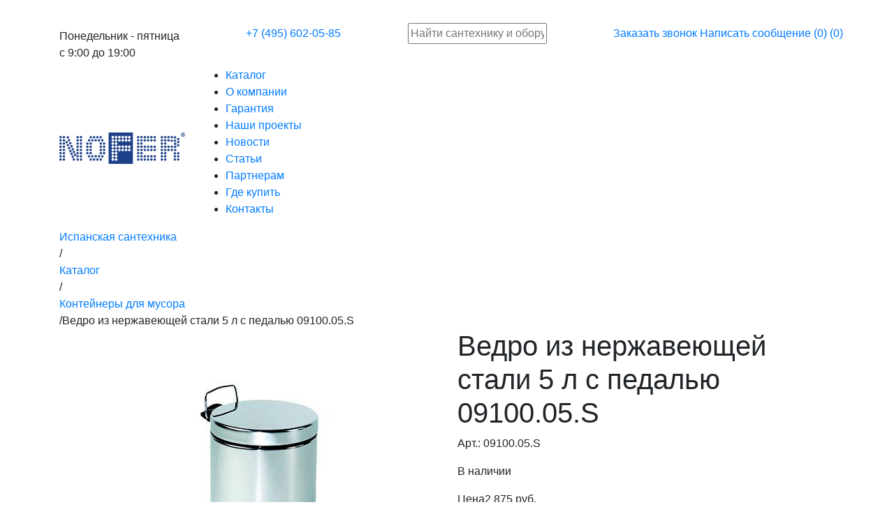

--- FILE ---
content_type: text/html; charset=UTF-8
request_url: https://nofer-aparici.ru/product/vedro-iz-nerzh-stali-5-l-s-pedalyu-09101-s
body_size: 14350
content:
<!doctype html >
<html lang="en">
<head>
    <title>Ведро из нержавеющей стали 5 л с педалью Nofer 09100.05.S  – купить в Москве недорого в интернет-магазине испанского производителя сантехники nofer-aparici.ru</title>
    <meta name="keywords" content='ведро из нержавеющей стали 5 л с педалью Nofer 09101.S москва цена купить' />
    <meta name="description" content='Ведро из нержавеющей стали 5 л с педалью 09100.05.S – купить в Москве в интернет-магазине испанского производителя сантехники nofer-aparici.ru. Каталог оборудования для Баров ресторанов, отелей, торговых центров и прочих мест. Заказать доставку сантехники в любую точку России.' />
  
    <base href="https://nofer-aparici.ru/" />
    <meta charset="UTF-8" />
    
    <meta name='wmail-verification' content='269af139e3d98728a85717ca89f2e38a' />
    <meta name="yandex-verification" content="cb25814a6e214d61" />
	<meta name="yandex-verification" content="37fa70056e27e334" />
    <meta name="google-site-verification" content="CoGhzePNYAVlnAdo_gLhkGEBKHlMc1zP1geMapn0qMM" />
	<meta name="msvalidate.01" content="B622A5FE29E8900B5EF1674E581EC8A2" />
    
    <meta name="viewport" content="width=device-width, initial-scale=1, shrink-to-fit=no">
    
    <link rel="shortcut icon" href="nofer.ico" type="image/x-icon" />
    
    
    <link rel="canonical" href="https://nofer-aparici.ru/product/vedro-iz-nerzh-stali-5-l-s-pedalyu-09101-s"/>

    <link rel="stylesheet" href="/css/bootstrap.css">
    <link rel="stylesheet" href="/css/css.css?v=3">
    
    <meta name="yandex-verification" content="73a9b79a12a13bd9" />
<meta name="google-site-verification" content="DNd4Ous1fGYZ6ktgYd179CpVsyFyqgjRryl8n-GdFII" />
<link rel="stylesheet" href="/assets/components/ajaxform/css/default.css" type="text/css" />
</head>

<body class="">
    
    <div class="overflow-hidden">
        <div class="header">
            <div class="bg-blue d-none d-lg-block pt-2 pb-2">
                <div class="container">
                    <div class="row justify-content-between align-items-center">
                        <div class="col-auto">
                            <div class="d-flex align-items-center">
                                <a target="_blank" href="https://vk.com/nofer" class="header__social">
    <img src="/img/vk.svg" alt="">
</a>
<a target="_blank" href="https://www.youtube.com/@noferrus3385" class="header__social">
    <img src="/img/youtube.svg" alt="">
</a>
<a target="_blank" href="https://t.me/noferramonsolerdecosan" class="header__social">
    <img src="/img/telegram.svg" alt="">
</a>
<!--<a target="_blank" href="https://www.instagram.com/nofer_aparici/" class="header__social">
    <img src="/img/instagram.svg" alt="">
</a>-->
                            </div>
                            <div class="header__work">Понедельник - пятница<br> с 9:00 до 19:00
                            </div>
                        </div>
                        <div class="col-auto">
                            <a href="tel:+7 (495) 602-05-85" class="header__phone">
                                +7 (495) 602-05-85
                            </a>
                        </div>
                        <div class="col-auto">
                            <form class="header__search" action="rezultatyi-poiska">
    <input type="text" name="search" placeholder="Найти сантехнику и оборудование">
</form>
                        
                        </div>
                        <div class="col-auto">
                            <a href="#" class="header__callback js-callback" data-toggle="modal" data-target="#callback-form">Заказать звонок</a>
                            <a href="#" class="header__feedback js-feedback" data-toggle="modal" data-target="#feedback-form">Написать сообщение</a>
                            <a href="/fav" class="header__fav">(<span id="fav_n">0</span>)</a>
                            <a href="/compare" class="header__fav header__compare">(<span id="compare_n">0</span>)</a>
                        </div>
                    </div>
                </div>
            </div>
            <div class="bg-white position-relative">
                <div class="container">
                    <div class="row justify-content-between align-items-center">
                        <div class="col-auto d-lg-none">
                            <div class="header__burger js-menu-trigger"></div>
                        </div>
                        <div class="col-auto">
                            <a href="/" class="header__logo">
                                <img src="/img/logo.svg" alt="Nofer-aparici.ru - испанская сантехника">
                            </a>
                        </div>
                        <div class="col-auto d-lg-none">
                            <div class="d-flex">
                                <a href="#" class="header__callback--m js-callback" data-toggle="modal" data-target="#callback-form"></a>
                                <a href="/fav" class="header__fav--m ml-2"></a>
                            </div>
                        </div>
                        <div class="d-block d-lg-none w-100"></div>
                        <div class="col position-static">
                            <div class="menu__shadow d-lg-none js-menu-trigger"></div>
                            <div class="menu d-none d-lg-block">
                                <div class="menu__top js-menu-trigger d-lg-none">
                                    <div class="">
                                        <img src="/img/menu-close.svg" alt="">
                                    </div>
                                </div>
                                <div class="menu d-none d-lg-block">
    <div class="menu__top js-menu-trigger d-lg-none">
        <div class="">
            <img src="/img/menu-close.svg" alt="">
        </div>
    </div>
    
    <ul class="l1">
    <li class="menu-item--catalog ">
        <a class="js-catalog-main-category" data-target="#submenu" href="#submenu">Каталог</a>
        <div class="submenu collapse" id="submenu">
            <div class="container">
                
                <ul class="l2"><li  class="first">
    <a class="js-catalog-category" href="sushilka-dlya-ruk"  data-target="#smi20">Сушилки для рук</a>
    <ul class="l3 collapse" id="smi20"><li  class="first">
    <a class="" href="skorostnaya-sushilka-dlya-ruk"  data-target="#smi608">Скоростные</a>
    
</li><li >
    <a class="" href="sensornaya-sushilka-dlya-ruk"  data-target="#smi698">Сенсорные</a>
    
</li><li >
    <a class="" href="katalog/sushilki-dlya-ruk/concept-3-v-1"  data-target="#smi10289">Concept 3 в 1</a>
    
</li><li >
    <a class="" href="sushilka-dlya-ruk-antivandalnaya"  data-target="#smi638">Антивандальные</a>
    
</li><li >
    <a class="" href="sushilka-iz-nerzhaveyushhej-stali"  data-target="#smi6027">Из нержавеющей стали</a>
    
</li><li >
    <a class="" href="sushilka-dlya-ruk-iz-plastika"  data-target="#smi6035">Пластиковые</a>
    
</li><li >
    <a class="" href="elektrosushilka-dlya-ruk-nastennaya"  data-target="#smi5994">Настенные</a>
    
</li><li  class="last">
    <a class="" href="sushilki-dlya-ruk-pogruzhnye"  data-target="#smi6033">Погружные</a>
    
</li></ul>
</li><li >
    <a class="js-catalog-category" href="modulnyie-sistemyi-mumo"  data-target="#smi10294">Модульные системы MUMO</a>
    <ul class="l3 collapse" id="smi10294"><li  class="first">
    <a class="" href="katalog/modulnyie-sistemyi-mumo/shkafyi-mumo"  data-target="#smi10295">Шкафы</a>
    
</li><li >
    <a class="" href="katalog/modulnyie-sistemyi-mumo/moduli"  data-target="#smi10296">Модули</a>
    
</li><li  class="last">
    <a class="" href="katalog/modulnyie-sistemyi-mumo/gotovyie-resheniya"  data-target="#smi10297">Готовые решения</a>
    
</li></ul>
</li><li >
    <a class="js-catalog-category" href="katalog/kollekcziya-evo"  data-target="#smi10402">Коллекция EVO</a>
    
</li><li >
    <a class="js-catalog-category" href="dispenser-dlya-bumagi"  data-target="#smi40">Диспенсеры для туалетной бумаги</a>
    <ul class="l3 collapse" id="smi40"><li  class="first">
    <a class="" href="dispenser-dlya-listovoy-tualetnoy-bumagi"  data-target="#smi7900">Листовые</a>
    
</li><li >
    <a class="" href="dispenser-dlya-rulonnoy-tualetnoy-bumagi"  data-target="#smi7902">Рулонные</a>
    
</li><li >
    <a class="" href="dispenser-dlya-tualetnoj-bumagi-iz-nerzhaveyushchej-stali"  data-target="#smi6823">Из нержавеющей стали</a>
    
</li><li >
    <a class="" href="dispensery-dlya-tualetnoj-bumagi-vstroennye"  data-target="#smi9459">Встроенные</a>
    
</li><li >
    <a class="" href="dispenser-dlya-tualetnoj-bumagi-plastmassovyij"  data-target="#smi1464">Пластмассовые</a>
    
</li><li >
    <a class="" href="dispenser-dlya-tualetnoy-bumagi-s-centralnoy-vytyazhkoy"  data-target="#smi7904">С центральной вытяжкой</a>
    
</li><li  class="last">
    <a class="" href="dispenser-dlya-tualetnoy-bumagi-antivandalnyy"  data-target="#smi7901">Антивандальный</a>
    
</li></ul>
</li><li >
    <a class="js-catalog-category" href="dispenser-dlya-bumazhnyh-polotenec"  data-target="#smi1316">Диспенсеры для бумажных полотенец</a>
    <ul class="l3 collapse" id="smi1316"><li  class="first">
    <a class="" href="dispenser-dlya-polotenecz-iz-nerzhaveyushhej-stali"  data-target="#smi7927">Из нержавеющей стали</a>
    
</li><li >
    <a class="" href="dispenser-dlya-bumazhnyh-polotenec-v-listah"  data-target="#smi7918">Листовые</a>
    
</li><li >
    <a class="" href="dispenser-dlya-rulonnyix-bumazhnyix-polotenecz"  data-target="#smi7923">Рулонные</a>
    
</li><li >
    <a class="" href="dispenser-dlya-bumazhnyix-polotenecz-s-czentralnoj-vyityazhkoj"  data-target="#smi7926">С центральной вытяжкой</a>
    
</li><li >
    <a class="" href="dispenser-dlya-bumazhnyix-polotenecz-sensornyij"  data-target="#smi7922">Сенсорный</a>
    
</li><li >
    <a class="" href="dispenser-dlya-bumazhnyix-polotenecz-plastikovyij"  data-target="#smi7928">Пластиковые</a>
    
</li><li >
    <a class="" href="dispensery-dlya-bumazhnyh-polotenec-antivandalnye"  data-target="#smi9460">Антивандальные</a>
    
</li><li  class="last">
    <a class="" href="dispenser-dlya-bumazhnyix-polotenecz-nastennyij"  data-target="#smi7921">Настенный</a>
    
</li></ul>
</li><li >
    <a class="js-catalog-category" href="dispenser-dlya-sidenij-na-unitaz"  data-target="#smi1480">Диспенсеры для накладок на унитаз </a>
    
</li><li >
    <a class="js-catalog-category" href="dispenser-dlya-gigienicheskih-paketov"  data-target="#smi1484">Диспенсеры для гигиенических пакетов</a>
    
</li><li >
    <a class="js-catalog-category" href="dozatoryi-dlya-myila"  data-target="#smi41">Дозаторы для жидкого мыла</a>
    <ul class="l3 collapse" id="smi41"><li  class="first">
    <a class="" href="dozatory-dlya-zhidkogo-myla-sensornye"  data-target="#smi9461">Сенсорные, автоматические</a>
    
</li><li >
    <a class="" href="dispenser-dlya-myla-peny"  data-target="#smi7840">Для мыла пены</a>
    
</li><li >
    <a class="" href="dispenczer-dlya-myila-iz-nerzhaveyushhej-stali"  data-target="#smi7856">Из нержавеющей стали</a>
    
</li><li >
    <a class="" href="dispenser-dlya-zhidkogo-myla-dvojnoj"  data-target="#smi8453">Двойные</a>
    
</li><li >
    <a class="" href="dozator-dlya-myla-nastennyj"  data-target="#smi1564">Настенные</a>
    
</li><li >
    <a class="" href="vstroennyij-dozator-dlya-myila"  data-target="#smi1566">Встраиваемые</a>
    
</li><li >
    <a class="" href="dispenczer-dlya-zhidkogo-myila-mediczinskij"  data-target="#smi7850">Медицинские</a>
    
</li><li >
    <a class="" href="dozatoryi-dlya-myila-mehanicheskij"  data-target="#smi8452">Механические</a>
    
</li><li  class="last">
    <a class="" href="dozator-dlya-zhidkogo-myla-plastikov"  data-target="#smi9732">Пластиковые</a>
    
</li></ul>
</li><li >
    <a class="js-catalog-category" href="dozatory-dlya-antiseptika"  data-target="#smi9463">Дозаторы для антисептика</a>
    <ul class="l3 collapse" id="smi9463"><li  class="first">
    <a class="" href="dozator-sensornyy-dlya-antiseptika"  data-target="#smi3002">Сенсорные</a>
    
</li><li >
    <a class="" href="dozatory-dlya-antiseptika-nastennye"  data-target="#smi9470">Настенные</a>
    
</li><li  class="last">
    <a class="" href="stojki-s-dispenserom-dlya-antiseptika"  data-target="#smi9278">Стойки</a>
    
</li></ul>
</li><li >
    <a class="js-catalog-category" href="feny-dlya-volos"  data-target="#smi21">Фены и сушилки для волос</a>
    <ul class="l3 collapse" id="smi21"><li  class="first">
    <a class="" href="fen-skladnoj"  data-target="#smi1552">Складные</a>
    
</li><li >
    <a class="" href="fen-dlya-bassejna"  data-target="#smi1554">Для бассейнов</a>
    
</li><li >
    <a class="" href="profesionalnyij-fen"  data-target="#smi6797">Профессиональные</a>
    
</li><li >
    <a class="" href="fen-antivandalnyj"  data-target="#smi1560">Антивандальные</a>
    
</li><li >
    <a class="" href="fen-dlya-fitnes-kluba"  data-target="#smi6790">Для фитнес клубов</a>
    
</li><li  class="last">
    <a class="" href="fen-dlya-gostinecz"  data-target="#smi6794">Для гостиниц</a>
    
</li></ul>
</li><li >
    <a class="js-catalog-category" href="antivandalnaya-santekhnika"  data-target="#smi43">Антивандальная сантехника</a>
    <ul class="l3 collapse" id="smi43"><li  class="first">
    <a class="" href="antivandalnye-zerkala"  data-target="#smi9473">Зеркала</a>
    
</li><li >
    <a class="" href="antivandalnyie-unitazyi"  data-target="#smi1510">Унитазы</a>
    
</li><li >
    <a class="" href="vstraevaemye-bloki"  data-target="#smi9260">Встраиваемые блоки</a>
    
</li><li >
    <a class="" href="antivandalnaya-rakovina"  data-target="#smi3013">Раковины</a>
    
</li><li >
    <a class="" href="pissuar-iz-nerzhaveyushchej-stali"  data-target="#smi1524">Писсуары</a>
    
</li><li >
    <a class="" href="dushevoj-poddon-iz-metalla"  data-target="#smi1526">Душевые поддоны</a>
    
</li><li  class="last">
    <a class="" href="chasha-genuya"  data-target="#smi1320">Чаша Генуя</a>
    
</li></ul>
</li><li  class="active">
    <a class="js-catalog-category" href="kontejneryi-dlya-musora"  data-target="#smi42">Контейнеры для мусора</a>
    <ul class="l3 collapse" id="smi42"><li  class="first">
    <a class="" href="plastikovyj-kontejner-dlya-musora"  data-target="#smi1488">Пластиковые</a>
    
</li><li >
    <a class="" href="kontejnery-dlya-musora-metallicheskie"  data-target="#smi1490">Металлические</a>
    
</li><li >
    <a class="" href="konteyner-dlya-razdelnogo-sbora-musora"  data-target="#smi1494">Для раздельного сбора</a>
    
</li><li >
    <a class="" href="kontejner-dlya-musora-s-pedalyu"  data-target="#smi1496">С педалью</a>
    
</li><li >
    <a class="" href="konteyner-dlya-musora-s-plavayushchey-kryshkoy"  data-target="#smi1504">С плавающей крышкой</a>
    
</li><li  class="last">
    <a class="" href="kontejner-dlya-musora-nastennyj"  data-target="#smi1506">Настенные</a>
    
</li></ul>
</li><li >
    <a class="js-catalog-category" href="aksessuaryi-dlya-obshhestvennyix-zon"  data-target="#smi3023">Аксессуары для общественных зон</a>
    <ul class="l3 collapse" id="smi3023"><li  class="first">
    <a class="" href="ukazateli-na-dver-dlya-obshchestvennyh-zon"  data-target="#smi9293">Указатели на дверь</a>
    
</li><li  class="last">
    <a class="" href="pitevye-fontany-dlya-obshhestvennyix-zon"  data-target="#smi9296">Питьевые фонтаны</a>
    
</li></ul>
</li><li >
    <a class="js-catalog-category" href="katalog/pelenalnyie-stolyi"  data-target="#smi9292">Пеленальные столы</a>
    
</li><li >
    <a class="js-catalog-category" href="aksessuary-dlya-vannoj"  data-target="#smi44">Аксессуары для ванных комнат</a>
    <ul class="l3 collapse" id="smi44"><li  class="first">
    <a class="" href="aksessuary-dlya-vannoj-santorini"  data-target="#smi8332">Аксессуары для ванной Santorini</a>
    
</li><li >
    <a class="" href="katalog/aksessuary-dlya-vannoj/aksessuaryi-dlya-vannoj-verona"  data-target="#smi9889">Аксессуары для ванной Verona</a>
    
</li><li >
    <a class="" href="katalog/aksessuary-dlya-vannoj/aksessuaryi-dlya-vannoj-capri"  data-target="#smi9946">Аксессуары для ванной CAPRI</a>
    
</li><li >
    <a class="" href="aksessuary-dlya-vannoj-line"  data-target="#smi5912">Аксессуары для ванной Line</a>
    
</li><li >
    <a class="" href="aksessuary-dlya-vannoj-niza"  data-target="#smi2961">Аксессуары для ванной Niza</a>
    
</li><li >
    <a class="" href="aksessuary-dlya-vannoj-siena"  data-target="#smi5837">Аксессуары для ванной Siena</a>
    
</li><li >
    <a class="" href="aksessuary-dlya-vannoj-monaco"  data-target="#smi5842">Аксессуары для ванной Monaco</a>
    
</li><li >
    <a class="" href="aksessuary-dlya-vannoj-barcelona"  data-target="#smi5847">Аксессуары для ванной Barcelona</a>
    
</li><li >
    <a class="" href="aksessuary-dlya-vannoj-roma"  data-target="#smi5852">Аксессуары для ванной Roma</a>
    
</li><li >
    <a class="" href="aksessuary-dlya-vannoj-hotel"  data-target="#smi5857">Аксессуары для ванной Hotel</a>
    
</li><li >
    <a class="" href="aksessuary-dlya-vannoj-classic"  data-target="#smi5862">Аксессуары для ванной Classic</a>
    
</li><li >
    <a class="" href="katalog/aksessuary-dlya-vannoj/aksessuaryi-dlya-vannoj-corinto"  data-target="#smi10147">Аксессуары для ванной Corinto</a>
    
</li><li >
    <a class="" href="polotencederzhateli"  data-target="#smi9474">Полотенцедержатели</a>
    
</li><li >
    <a class="" href="polki-dlya-vannoj"  data-target="#smi5887">Полки для ванной</a>
    
</li><li >
    <a class="" href="ershiki-tualetnye"  data-target="#smi5892">Ершики туалетные</a>
    
</li><li >
    <a class="" href="mylnicy"  data-target="#smi5897">Мыльницы</a>
    
</li><li >
    <a class="" href="stakanchiki-dlya-zubnyh-shchetok"  data-target="#smi5907">Стаканчики для зубных щеток</a>
    
</li><li >
    <a class="" href="kryuchki-dlya-polotenec"  data-target="#smi5872">Крючки для полотенец</a>
    
</li><li >
    <a class="" href="derzhatel-dlya-bumagi"  data-target="#smi5877">Держатели для туалетной бумаги</a>
    
</li><li  class="last">
    <a class="" href="zekala-kosmeticheskie"  data-target="#smi5867">Зеркала косметические</a>
    
</li></ul>
</li><li >
    <a class="js-catalog-category" href="oborudovanie-dlya-mgn"  data-target="#smi3022">Оборудование для людей с ограниченными возможностями здоровья</a>
    <ul class="l3 collapse" id="smi3022"><li  class="first">
    <a class="" href="poruchni-otkidnye-s-bumagoderzhatelem"  data-target="#smi8995">Откидные с бумагодержателем</a>
    
</li><li >
    <a class="" href="katalog/oborudovanie-dlya-mgn/vannyi-dlya-mgn"  data-target="#smi10429">Ванны</a>
    
</li><li >
    <a class="" href="unitazy-dlya-invalidov"  data-target="#smi9421">Сиденья и стулья для душа</a>
    
</li><li >
    <a class="" href="poruchni-dlya-invalidov"  data-target="#smi282">Поручни</a>
    
</li><li >
    <a class="" href="smesiteli-i-aksessuary-dlya-invalidov"  data-target="#smi9422">Смесители</a>
    
</li><li >
    <a class="" href="rakoviny-dlya-invalidov"  data-target="#smi9408">Раковины</a>
    
</li><li >
    <a class="" href="zerkala-dlya-invalidov"  data-target="#smi9419">Зеркала</a>
    
</li><li  class="last">
    <a class="" href="unitaz-dlya-invalidov"  data-target="#smi9407">Унитазы и биде</a>
    
</li></ul>
</li><li >
    <a class="js-catalog-category" href="smesiteli-i-krany"  data-target="#smi9294">Смесители, краны, системы смыва</a>
    <ul class="l3 collapse" id="smi9294"><li  class="first">
    <a class="" href="katalog/smesiteli-i-krany/smesiteli-i-izlivyi"  data-target="#smi9967">Душевые смесители</a>
    
</li><li >
    <a class="" href="katalog/smesiteli-i-krany/dushevyie-stojki"  data-target="#smi9975">Душевые стойки</a>
    
</li><li >
    <a class="" href="smesiteli-s-knopkoj-tajmerom"  data-target="#smi9472">С кнопкой</a>
    
</li><li >
    <a class="" href="sensornye-smesiteli"  data-target="#smi9471">Сенсорные</a>
    
</li><li >
    <a class="" href="avtomaticheskie-smyvy-dlya-pisuarov"  data-target="#smi9297">Смывы для писсуаров</a>
    
</li><li >
    <a class="" href="katalog/smesiteli-i-krany/porczionnyie-smesiteli"  data-target="#smi10396">Порционные (нажимные) смесители</a>
    
</li><li  class="last">
    <a class="" href="instalyaczii-i-knopki"  data-target="#smi10397">Инсталляции и кнопки</a>
    
</li></ul>
</li><li >
    <a class="js-catalog-category" href="avarijnye-dushi-i-rakoviny-dlya-promyvki-glaz"  data-target="#smi432">Аварийные души и раковины для промывки глаз</a>
    <ul class="l3 collapse" id="smi432"><li  class="first">
    <a class="" href="avarijnye-rakoviny" avarijnye-rakoviny data-target="#smi9476">Аварийные раковины</a>
    
</li><li >
    <a class="" href="avarijnyie-dushi"  data-target="#smi9475">Аварийные души</a>
    
</li><li >
    <a class="" href="katalog/avarijnyie-dushi/avarijnyie-platformyi"  data-target="#smi10201">Аварийные платформы</a>
    
</li><li  class="last">
    <a class="" href="avarijnyie-dushi-kombinirovannyie"  data-target="#smi6864">Комбинированные системы</a>
    
</li></ul>
</li><li >
    <a class="js-catalog-category" href="vodonagrevatel"  data-target="#smi19">Водонагреватели</a>
    <ul class="l3 collapse" id="smi19"><li  class="first">
    <a class="" href="vodonagrevatel-10-litrov"  data-target="#smi980">10 Литров</a>
    
</li><li >
    <a class="" href="vodonagrevatel-15-litrov"  data-target="#smi985">15 Литров</a>
    
</li><li >
    <a class="" href="vodonagrevatel-30-litrov-cena"  data-target="#smi913">30 Литров</a>
    
</li><li >
    <a class="" href="vodonagrevatel-50-litrov-cena"  data-target="#smi915">50 Литров</a>
    
</li><li >
    <a class="" href="vodonagrevatel-80-litrov"  data-target="#smi917">80 Литров</a>
    
</li><li >
    <a class="" href="vodonagrevatel-100-litrov"  data-target="#smi919">100 Литров</a>
    
</li><li >
    <a class="" href="vodonagrevatel-nakopitelnyj"  data-target="#smi909">Накопительные</a>
    
</li><li >
    <a class="" href="vodonagrevatel-dlya-dachi"  data-target="#smi955">Для дачи</a>
    
</li><li >
    <a class="" href="vodonagrevateli-dlya-kuxni"  data-target="#smi970">Для кухни</a>
    
</li><li >
    <a class="" href="vodonagrevatel-ehlektricheskij"  data-target="#smi911">Электрические</a>
    
</li><li >
    <a class="" href="vodonagrevatel-vertikalnyj"  data-target="#smi960">Вертикальные</a>
    
</li><li >
    <a class="" href="vodonagrevatel-pod-rakovinu"  data-target="#smi6869">Под раковину</a>
    
</li><li >
    <a class="" href="vodonagrevatel-gorizontalnyj"  data-target="#smi975">Горизонтальные</a>
    
</li><li >
    <a class="" href="podvesnyie-vodonagrevateli"  data-target="#smi6867">Подвесные</a>
    
</li><li  class="last">
    <a class="" href="vodonagrevatel-dlya-vannoj"  data-target="#smi6868">Для ванной</a>
    
</li></ul>
</li><li >
    <a class="js-catalog-category" href="katalog/keramika"  data-target="#smi10440">Керамика</a>
    <ul class="l3 collapse" id="smi10440"><li  class="first">
    <a class="" href="katalog/keramika/keramicheskie-rakovinyi"  data-target="#smi10441">Керамические раковины</a>
    
</li><li  class="last">
    <a class="" href="katalog/keramika/keramicheskie-unitazyi"  data-target="#smi10442">Керамические унитазы</a>
    
</li></ul>
</li><li >
    <a class="js-catalog-category" href="raskhodnye-materialy-i-soputstvuyushchie-tovary"  data-target="#smi9398">Расходные материалы</a>
    
</li><li  class="last">
    <a class="js-catalog-category" href="katalog/mebel-f4-f5"  data-target="#smi10458">Мебель F4-F5</a>
    <ul class="l3 collapse" id="smi10458"><li  class="first">
    <a class="" href="katalog/mebel-f4-f5/tumbyi"  data-target="#smi10459">Тумбы</a>
    
</li><li >
    <a class="" href="katalog/mebel-f4-f5/stoleshniczyi"  data-target="#smi10460">Столешницы</a>
    
</li><li  class="last">
    <a class="" href="katalog/mebel-f4-f5/rakovinyi"  data-target="#smi10461">Раковины</a>
    
</li></ul>
</li></ul>
                
            </div>
        </div>
    </li>

    <li ><a href="o-kompanii" >О компании</a></li>

    <li ><a href="garantiya-i-servis" >Гарантия</a></li>

    <li ><a href="nashi-rabotyi" >Наши проекты</a></li>

    <li ><a href="novosti" >Новости</a></li>

    <li ><a href="stati" >Статьи</a></li>

    <li ><a href="partneram" >Партнерам</a></li>

    <li ><a href="gde-kupit" >Где купить</a></li>

    <li  class="last"><a href="kontaktyi" >Контакты</a></li>
</ul>
    
    <div class="d-lg-none mt-5 mb-4">
        <form class="header__search" action="rezultatyi-poiska">
    <input type="text" name="search" placeholder="Найти сантехнику и оборудование">
</form>
    </div>
    
</div>
                            </div>
                        </div>
                    </div>
                </div>
            </div>
        </div>

<div class="breadcrumbs">
    <div class="container">
        <div class="breadcrumbs__inner">
            <div class="crumb-wrapper" itemscope itemtype="http://schema.org/BreadcrumbList"><div itemprop="itemListElement" itemscope itemtype="http://schema.org/ListItem"><a href="/" itemprop="item"><span class="m-0"><meta itemprop="position" content="1"><meta itemprop="name" content="Испанская сантехника">Испанская сантехника</span></a></div><span>/</span><div itemprop="itemListElement" itemscope itemtype="http://schema.org/ListItem"><a href="katalog" itemprop="item"><span class="m-0"><meta itemprop="position" content="2"><meta itemprop="name" content="Каталог">Каталог</span></a></div><span>/</span><div itemprop="itemListElement" itemscope itemtype="http://schema.org/ListItem"><a href="kontejneryi-dlya-musora" itemprop="item"><span class="m-0"><meta itemprop="position" content="3"><meta itemprop="name" content="Контейнеры для мусора">Контейнеры для мусора</span></a></div><span>/</span><span itemprop="itemListElement" itemscope itemtype="http://schema.org/ListItem"><span class="m-0" itemprop="item"><meta itemprop="position" content="4"><meta itemprop="name" content="Ведро из нержавеющей стали 5 л с педалью 09100.05.S">Ведро из нержавеющей стали 5 л с педалью 09100.05.S</span></span></div>
        </div>
    </div>
</div>


<div class="container">
    <div class="good" itemscope itemtype="http://schema.org/Product">
        <div class="row">
            <div class="col-12 col-lg-6">
                <div class="row justify-content-between align-items-center mb-3 pb-1">
                    <div class="col-auto">
                        
                            
                                 
                             
                         
                    </div>
                    <div class="col-auto">
                        
                    </div>
                </div>
                <div class="_good__img">
                    <div class="row">
                        <div class="col-12 order-2">
                            <div class="good__image-previews js-good-previews">
                                <!--<div class="good__image-preview">
                                    <img src="/assets/components/phpthumbof/cache/09101.B_2.ea95bd59882b8ad5a3a5236f1eef7ca79072.jpg" />
                                </div>-->
                                
                                <div class="good__image-preview">
    <img src="/assets/components/phpthumbof/cache/09101.B_2.ea95bd59882b8ad5a3a5236f1eef7ca79072.jpg" alt="Ведро из нержавеющей стали 5 л с педалью 09100.05.S" />
</div>
                                
                            </div>
                        </div>
                        <div class="col-12 order-1">
                            <div class="good__images js-good-images">
                                <!--<div class="good__image-preview">
                                    <img src="/assets/components/phpthumbof/cache/09101.B_2.d626cb637e9e18febb1fb87226566bc59072.jpg" />
                                </div>-->
                                
                                
<div class="good__image-preview">
<img itemprop="image" src="/assets/components/phpthumbof/cache/09101.B_2.d626cb637e9e18febb1fb87226566bc59072.jpg"  alt="Ведро из нержавеющей стали 5 л с педалью 09100.05.S" />
</div>

                            </div>
                        </div>
                    </div>
                </div>
            </div>
            <div class="col-12 col-lg-6">
                <div class="d-flex flex-column">
                    <meta itemprop="name" content="Ведро из нержавеющей стали 5 л с педалью 09100.05.S">
                    <h1 class="order-2 order-lg-1">Ведро из нержавеющей стали 5 л с педалью 09100.05.S</h1>
                    <div class="good__article order-1 order-lg-2" title="Внутренний номер: 9072" style="margin-bottom:16px">Арт.: 09100.05.S</div>
                    <div class="good-preview__availability order-3" style="position:static;margin-bottom:16px">В наличии</div>
                    <div class="order-3" itemprop="offers" itemscope itemtype="http://schema.org/Offer">
                        <meta itemprop="price" content="2875">
                        <meta itemprop="priceCurrency" content="RUB">
                        <span data-g=""></span>
                        <div class="good__price d-flex">
                            <div class="price__label">Цена</div>
                            <div>
                                <div class="price">2 875 руб.</div>
                                
                            </div>
                        </div>
                        <div class="order-3 d-flex align-items-center mb-4">
                        <a href="/product/vedro-iz-nerzh-stali-5-l-s-pedalyu-09101-s" class="good__buy js-buy mb-0 mr-3" data-id="9072" data-toggle="modal" data-target="#feedback-form">КУПИТЬ</a>
                            
                                <div class="good__fav"><button data-id="9072" class="js-fav"></button></div>
                                <div class="good__compare"><button data-id="9072" class="js-compare"></button></div>
                            
                        </div>
                    </div>
                    <div class="good__tabs order-3">
                        <ul class="nav nav-pills flex-row justify-content-between">
                            <li class="nav-item" role="presentation">
                                <a class="nav-link active" href="#description_tab" data-toggle="pill" role="tab" aria-controls="description_tab" aria-selected="true">Описание</a>
                            </li>
                            <li class="nav-item" role="presentation">
                                <a class="nav-link" href="#deliv_tab" data-toggle="pill" role="tab" aria-controls="deliv_tab" aria-selected="true">Доставка</a>
                            </li>
                            <li class="nav-item" role="presentation">
                                <a class="nav-link" href="#pay_tab" data-toggle="pill" role="tab" aria-controls="pay_tab" aria-selected="true">Оплата</a>
                            </li>
                            
                            <li class="nav-item" role="presentation">
                                <a target="_blank" class="nav-link" href="assets/technical_data/09101_S EV.pdf" aria-controls="docs_tab" download>Техническая документация</a>
                            </li>
                            
                            <li class="d-sm-none w-100"></li>
                            
                            <!--
                            <li class="nav-item" role="presentation">
                                <a class="nav-link" href="#" aria-controls="guarantee_tab">Гарантия</a>
                            </li>
                            -->
                            
                            <li class="nav-item" role="presentation">
                                <a class="nav-link" target="_blank" href="gde-kupit" aria-controls="where_tab">Где купить</a>
                            </li>
                        </ul>
                        <div class="tab-content">
                            <div class="tab-pane fade show active" id="description_tab" role="tabpanel" aria-labelledby="home-tab">
                                
                                <div class="good__features">
                                    <div class="row">
                                        <div class="col-md-auto col-12">
                                            <div class="features__label">Технические <br class="d-none d-md-block">характеристики</div>
                                        </div>
                                        <div class="col-md-auto col-12">
                                            <div class="feature">
    <div class="feature__key">Размеры</div>
    <div class="feature__val">270х205 мм</div>
</div><div class="feature">
    <div class="feature__key">Толщина стали</div>
    <div class="feature__val">0,35 мм</div>
</div><div class="feature">
    <div class="feature__key">Ёмкость</div>
    <div class="feature__val">5 л</div>
</div><div class="feature">
    <div class="feature__key">Вес</div>
    <div class="feature__val">0,6 кг</div>
</div> 
                                        </div>
                                    </div>
                                </div>
                        
                                <div class="good__description" itemprop="description">
                                    <p>Ведро с педалью 5 л, из нержавеющей стали AISI 430 повышенной прочности.</p>
                                    
                                    
                                    <img class="mb-3 mt-3" src="/img/guarantee3.svg"/>
                                    
                                    
                                    <iframe style="width:100%;height:auto;min-height:300px" src="https://www.youtube.com/embed/ipbb4Nh4j28" title="YouTube video player" frameborder="0" allow="accelerometer; autoplay; clipboard-write; encrypted-media; gyroscope; picture-in-picture; web-share" allowfullscreen></iframe>
                                </div>
                            </div>
                            
                             <div class="tab-pane fade" id="deliv_tab" role="tabpanel" aria-labelledby="home-tab">
                                <div class="good__description" itemprop="description">
                                    <p>Доставка юридическим лицам по г.Москва при заказе от 5000 рублей - бесплатно, отправка в регионы за счет получателя. До любой транспортной компании доставим бесплатно.</p>
                            </div>
                            
                        </div>
                            <div class="tab-pane fade" id="pay_tab" role="tabpanel" aria-labelledby="home-tab">
                                <div class="good__description" itemprop="description">
                                    <p>Оплата для юридических лиц производится по безналичному расчету, все счета выставляются с НДС. Физические лица могут приобрести товар за наличный и безналичный расчет ( в т.ч. карты VISA, Mastercard, МИР) у наших дилеров, список которых вы можете найти в разделе <a href="/gde-kupit">Где купить</a>.</p>
                                </div>
                            </div>
                    </div>
                </div>
            </div>
        </div>
    </div>
</div>




    
 

    		    

<div class="container block mt-86">
    <div class="goods-slider">
        <div class="row justify-content-between align-items-center">
            <div class="col-auto">
                <div class="goods-slider__title">Похожие товары</div>
            </div>
        </div>

        <div class="goods-slider__goods js-goods-slider">
        <div class="">
    <div class="good-preview" data-price="5475" data-id="9051" _itemscope _itemtype="http://schema.org/Product">
        <div _itemprop="offers" _itemscope _itemtype="http://schema.org/Offer">
            <meta _itemprop="price" content="5475">
            
            
                
                     
                 
             
                        
            <div class="good-preview__availability">В наличии</div>
            <a href="product/vedro-dlya-musora-s-pedalyu-glyanczevaya-12-litrov-nofer-09102-b" class="good-preview__img">
                <img _itemprop="image" loading="lazy" src="/assets/components/phpthumbof/cache/09102BB.a9ce1772fcce213adf07becf6e53e04b9072.jpg" alt="ведро под мусор Nofer  09100.12.B">
            </a>
        
            <div class="good-preview__article">Арт.: 09100.12.B</div>
            <a href="product/vedro-dlya-musora-s-pedalyu-glyanczevaya-12-litrov-nofer-09102-b" class="good-preview__title">Ведро для мусора с педалью глянцевая 12 литров Nofer 09100.12.B</a>
            <div class="good-preview__price d-flex align-items-center">
                <div class="price__label">Цена</div>
                <div>
                    <div class="price">5 475 руб.</div>
                    
                </div>
            </div>
        </div>
        <!--<a href="product/vedro-dlya-musora-s-pedalyu-glyanczevaya-12-litrov-nofer-09102-b" class="good-preview__buy">КУПИТЬ</a>-->
        <button class="good-preview__buy w-100 js-buy" data-id="9051" data-toggle="modal" data-target="#feedback-form">КУПИТЬ</button>
        
        
    </div>
</div>
<div class="">
    <div class="good-preview" data-price="5475" data-id="9055" _itemscope _itemtype="http://schema.org/Product">
        <div _itemprop="offers" _itemscope _itemtype="http://schema.org/Offer">
            <meta _itemprop="price" content="5475">
            
            
                
                     
                 
             
                        
            <div class="good-preview__availability">В наличии</div>
            <a href="product/vedro-dlya-musora-s-pedalyu-matovaya-12-litrov-nofer-09102-s" class="good-preview__img">
                <img _itemprop="image" loading="lazy" src="/assets/components/phpthumbof/cache/09102BB.a9ce1772fcce213adf07becf6e53e04b9072.jpg" alt="ведро под мусор Nofer  09102.S ">
            </a>
        
            <div class="good-preview__article">Арт.: 09100.12.S</div>
            <a href="product/vedro-dlya-musora-s-pedalyu-matovaya-12-litrov-nofer-09102-s" class="good-preview__title">Ведро для мусора с педалью матовая 12 литров Nofer 09100.12.S</a>
            <div class="good-preview__price d-flex align-items-center">
                <div class="price__label">Цена</div>
                <div>
                    <div class="price">5 475 руб.</div>
                    
                </div>
            </div>
        </div>
        <!--<a href="product/vedro-dlya-musora-s-pedalyu-matovaya-12-litrov-nofer-09102-s" class="good-preview__buy">КУПИТЬ</a>-->
        <button class="good-preview__buy w-100 js-buy" data-id="9055" data-toggle="modal" data-target="#feedback-form">КУПИТЬ</button>
        
        
    </div>
</div>
<div class="">
    <div class="good-preview" data-price="5875" data-id="9057" _itemscope _itemtype="http://schema.org/Product">
        <div _itemprop="offers" _itemscope _itemtype="http://schema.org/Offer">
            <meta _itemprop="price" content="5875">
            
            
                
                     
                 
             
                        
            <div class="good-preview__availability">В наличии</div>
            <a href="product/vedro-dlya-musora-s-pedalyu-belaya-12-litrov-nofer-09102-w" class="good-preview__img">
                <img _itemprop="image" loading="lazy" src="/assets/components/phpthumbof/cache/09102BB.a9ce1772fcce213adf07becf6e53e04b9072.jpg" alt="ведро под мусор Nofer  09102.W">
            </a>
        
            <div class="good-preview__article">Арт.: 09100.12.W</div>
            <a href="product/vedro-dlya-musora-s-pedalyu-belaya-12-litrov-nofer-09102-w" class="good-preview__title">Ведро Nofer с педалью 12 л.  09100.12.W  белое</a>
            <div class="good-preview__price d-flex align-items-center">
                <div class="price__label">Цена</div>
                <div>
                    <div class="price">5 875 руб.</div>
                    
                </div>
            </div>
        </div>
        <!--<a href="product/vedro-dlya-musora-s-pedalyu-belaya-12-litrov-nofer-09102-w" class="good-preview__buy">КУПИТЬ</a>-->
        <button class="good-preview__buy w-100 js-buy" data-id="9057" data-toggle="modal" data-target="#feedback-form">КУПИТЬ</button>
        
        
    </div>
</div>
<div class="">
    <div class="good-preview" data-price="6365" data-id="10138" _itemscope _itemtype="http://schema.org/Product">
        <div _itemprop="offers" _itemscope _itemtype="http://schema.org/Offer">
            <meta _itemprop="price" content="6365">
            
            
                
                     
                 
             
                        
            <div class="good-preview__availability">В наличии</div>
            <a href="katalog/kontejneryi-dlya-musora/vedro-dlya-musora-s-pedalyu-matovaya-12-litrov-nofer-09100.12.n" class="good-preview__img">
                <img _itemprop="image" loading="lazy" src="/assets/components/phpthumbof/cache/2-09100.05.N.a9ce1772fcce213adf07becf6e53e04b9072.jpg" alt="ведро под мусор Nofer  09102.N">
            </a>
        
            <div class="good-preview__article">Арт.: 09100.12.N</div>
            <a href="katalog/kontejneryi-dlya-musora/vedro-dlya-musora-s-pedalyu-matovaya-12-litrov-nofer-09100.12.n" class="good-preview__title">Ведро из нержавеющей стали черное 12 литров с педалью 09100.12.N</a>
            <div class="good-preview__price d-flex align-items-center">
                <div class="price__label">Цена</div>
                <div>
                    <div class="price">6 365 руб.</div>
                    
                </div>
            </div>
        </div>
        <!--<a href="katalog/kontejneryi-dlya-musora/vedro-dlya-musora-s-pedalyu-matovaya-12-litrov-nofer-09100.12.n" class="good-preview__buy">КУПИТЬ</a>-->
        <button class="good-preview__buy w-100 js-buy" data-id="10138" data-toggle="modal" data-target="#feedback-form">КУПИТЬ</button>
        
        
    </div>
</div>
<div class="">
    <div class="good-preview" data-price="3280" data-id="9073" _itemscope _itemtype="http://schema.org/Product">
        <div _itemprop="offers" _itemscope _itemtype="http://schema.org/Offer">
            <meta _itemprop="price" content="3280">
            
            
                
                     
                 
             
                        
            <div class="good-preview__availability">В наличии</div>
            <a href="product/vedro-iz-nerzh-stali-5-l-s-pedalyu-09101-w" class="good-preview__img">
                <img _itemprop="image" loading="lazy" src="/assets/components/phpthumbof/cache/09100-05-W-1.a9ce1772fcce213adf07becf6e53e04b9072.jpg" alt="Ведро из нерж. стали 5 л с педалью Nofer 09101.В">
            </a>
        
            <div class="good-preview__article">Арт.: 09100.05.W</div>
            <a href="product/vedro-iz-nerzh-stali-5-l-s-pedalyu-09101-w" class="good-preview__title">Ведро Nofer с педалью 5 л.  09100.05.W  белое</a>
            <div class="good-preview__price d-flex align-items-center">
                <div class="price__label">Цена</div>
                <div>
                    <div class="price">3 280 руб.</div>
                    
                </div>
            </div>
        </div>
        <!--<a href="product/vedro-iz-nerzh-stali-5-l-s-pedalyu-09101-w" class="good-preview__buy">КУПИТЬ</a>-->
        <button class="good-preview__buy w-100 js-buy" data-id="9073" data-toggle="modal" data-target="#feedback-form">КУПИТЬ</button>
        
        
    </div>
</div>
<div class="">
    <div class="good-preview" data-price="13490" data-id="9074" _itemscope _itemtype="http://schema.org/Product">
        <div _itemprop="offers" _itemscope _itemtype="http://schema.org/Offer">
            <meta _itemprop="price" content="13490">
            
            
                
                     
                 
             
                        
            <div class="good-preview__availability">В наличии</div>
            <a href="product/vedro-iz-nerzh-stali-30-l-s-pedalyu-09104-b" class="good-preview__img">
                <img _itemprop="image" loading="lazy" src="/assets/components/phpthumbof/cache/09104.a9ce1772fcce213adf07becf6e53e04b9072.jpg" alt="Ведро из нержавеющей стали 30 литров с педалью Nofer  09104.В">
            </a>
        
            <div class="good-preview__article">Арт.: 09100.30.B</div>
            <a href="product/vedro-iz-nerzh-stali-30-l-s-pedalyu-09104-b" class="good-preview__title">Ведро из нержавеющей стали 30 л с педалью 09100.30.B</a>
            <div class="good-preview__price d-flex align-items-center">
                <div class="price__label">Цена</div>
                <div>
                    <div class="price">13 490 руб.</div>
                    
                </div>
            </div>
        </div>
        <!--<a href="product/vedro-iz-nerzh-stali-30-l-s-pedalyu-09104-b" class="good-preview__buy">КУПИТЬ</a>-->
        <button class="good-preview__buy w-100 js-buy" data-id="9074" data-toggle="modal" data-target="#feedback-form">КУПИТЬ</button>
        
        
    </div>
</div>
<div class="">
    <div class="good-preview" data-price="2875" data-id="202" _itemscope _itemtype="http://schema.org/Product">
        <div _itemprop="offers" _itemscope _itemtype="http://schema.org/Offer">
            <meta _itemprop="price" content="2875">
            
            
                <div class="good-preview__badge badge--hit">Хит продаж</div> 
             
                        
            <div class="good-preview__availability">В наличии</div>
            <a href="product/vedro-dlya-musora-s-pedalyu" class="good-preview__img">
                <img _itemprop="image" loading="lazy" src="/assets/components/phpthumbof/cache/09101.B_1.a9ce1772fcce213adf07becf6e53e04b9072.jpg" alt="Ведро из нерж. стали 5 л с педалью Nofer 09101.В">
            </a>
        
            <div class="good-preview__article">Арт.: 09100.05.B</div>
            <a href="product/vedro-dlya-musora-s-pedalyu" class="good-preview__title">Ведро из нерж. стали 5 л с педалью 09100.05.B</a>
            <div class="good-preview__price d-flex align-items-center">
                <div class="price__label">Цена</div>
                <div>
                    <div class="price">2 875 руб.</div>
                    
                </div>
            </div>
        </div>
        <!--<a href="product/vedro-dlya-musora-s-pedalyu" class="good-preview__buy">КУПИТЬ</a>-->
        <button class="good-preview__buy w-100 js-buy" data-id="202" data-toggle="modal" data-target="#feedback-form">КУПИТЬ</button>
        
        
    </div>
</div>
        </div>

    </div>
</div>




<div class="container block mt-86">
    <div class="goods-slider">
        <div class="row justify-content-between align-items-center">
            <div class="col-auto">
                <div class="goods-slider__title">Сопутствующие товары</div>
            </div>
        </div>

        <div class="goods-slider__goods js-goods-slider">
            <div class="">
    <div class="good-preview" data-price="1910" data-id="272" _itemscope _itemtype="http://schema.org/Product">
        <div _itemprop="offers" _itemscope _itemtype="http://schema.org/Offer">
            <meta _itemprop="price" content="1910">
            
            
                <div class="good-preview__badge badge--hit">Хит продаж</div> 
             
                        
            <div class="good-preview__availability">В наличии</div>
            <a href="product/kryuchok-dlya-polotenca-kupit" class="good-preview__img">
                <img _itemprop="image" loading="lazy" src="/assets/components/phpthumbof/cache/16851.S_1.a9ce1772fcce213adf07becf6e53e04b9072.jpg" alt="крючок для полотенца купить  Nofer 16851.S">
            </a>
        
            <div class="good-preview__article">Арт.: 16851.S</div>
            <a href="product/kryuchok-dlya-polotenca-kupit" class="good-preview__title">Крючок для ванной одинарный NIZA 16851.S</a>
            <div class="good-preview__price d-flex align-items-center">
                <div class="price__label">Цена</div>
                <div>
                    <div class="price">1 910 руб.</div>
                    
                </div>
            </div>
        </div>
        <!--<a href="product/kryuchok-dlya-polotenca-kupit" class="good-preview__buy">КУПИТЬ</a>-->
        <button class="good-preview__buy w-100 js-buy" data-id="272" data-toggle="modal" data-target="#feedback-form">КУПИТЬ</button>
        
        
    </div>
</div>
<div class="">
    <div class="good-preview" data-price="7925" data-id="5989" _itemscope _itemtype="http://schema.org/Product">
        <div _itemprop="offers" _itemscope _itemtype="http://schema.org/Offer">
            <meta _itemprop="price" content="7925">
            
            
                <div class="good-preview__badge badge--hit">Хит продаж</div> 
             
                        
            <div class="good-preview__availability">В наличии</div>
            <a href="product/dispenser-dlya-myila-nofer-iz-nerzhaveyushh-stali-matovoj-1200-ml-so-stalnoj-knopkoj-03050-s" class="good-preview__img">
                <img _itemprop="image" loading="lazy" src="/assets/components/phpthumbof/cache/03050.S_1.a9ce1772fcce213adf07becf6e53e04b9072.jpg" alt="дозатор жидкого мыла настенный металлический- Nofer 03050.S со стальной кнопкой">
            </a>
        
            <div class="good-preview__article">Арт.: 03050.S</div>
            <a href="product/dispenser-dlya-myila-nofer-iz-nerzhaveyushh-stali-matovoj-1200-ml-so-stalnoj-knopkoj-03050-s" class="good-preview__title">Дозатор для жидкого мыла Nofer inox evo  03050.S</a>
            <div class="good-preview__price d-flex align-items-center">
                <div class="price__label">Цена</div>
                <div>
                    <div class="price">7 925 руб.</div>
                    
                </div>
            </div>
        </div>
        <!--<a href="product/dispenser-dlya-myila-nofer-iz-nerzhaveyushh-stali-matovoj-1200-ml-so-stalnoj-knopkoj-03050-s" class="good-preview__buy">КУПИТЬ</a>-->
        <button class="good-preview__buy w-100 js-buy" data-id="5989" data-toggle="modal" data-target="#feedback-form">КУПИТЬ</button>
        
        
    </div>
</div>
<div class="">
    <div class="good-preview" data-price="6385" data-id="94" _itemscope _itemtype="http://schema.org/Product">
        <div _itemprop="offers" _itemscope _itemtype="http://schema.org/Offer">
            <meta _itemprop="price" content="6385">
            
            
                
                     
                 
             
                        
            <div class="good-preview__availability">Нет в наличии</div>
            <a href="product/poruchen-nofer-15054-60-b" class="good-preview__img">
                <img _itemprop="image" loading="lazy" src="/assets/components/phpthumbof/cache/15054.60.B_1.a9ce1772fcce213adf07becf6e53e04b9072.jpg" alt="купить поручни для ванной  Nofer 15054.60.B">
            </a>
        
            <div class="good-preview__article">Арт.: 15054.60.B</div>
            <a href="product/poruchen-nofer-15054-60-b" class="good-preview__title">Поручень прямой 600 мм глянцевый Nofer  15054.60.B</a>
            <div class="good-preview__price d-flex align-items-center">
                <div class="price__label">Цена</div>
                <div>
                    <div class="price">6 385 руб.</div>
                    
                </div>
            </div>
        </div>
        <!--<a href="product/poruchen-nofer-15054-60-b" class="good-preview__buy">КУПИТЬ</a>-->
        <button class="good-preview__buy w-100 js-buy" data-id="94" data-toggle="modal" data-target="#feedback-form">КУПИТЬ</button>
        
        
    </div>
</div>
<div class="">
    <div class="good-preview" data-price="59535" data-id="5993" _itemscope _itemtype="http://schema.org/Product">
        <div _itemprop="offers" _itemscope _itemtype="http://schema.org/Offer">
            <meta _itemprop="price" content="59535">
            
            
                <div class="good-preview__badge badge--hit">Хит продаж</div> 
             
                        
            <div class="good-preview__availability">В наличии</div>
            <a href="product/rakovina-antivandalnaya-13024-2-s" class="good-preview__img">
                <img _itemprop="image" loading="lazy" src="/assets/components/phpthumbof/cache/13024%202%20S%202.a9ce1772fcce213adf07becf6e53e04b9072.jpg" alt="assets/Images/13024_1.jpg">
            </a>
        
            <div class="good-preview__article">Арт.: 13024.2.S</div>
            <a href="product/rakovina-antivandalnaya-13024-2-s" class="good-preview__title">Раковина антивандальная 13024.2.S</a>
            <div class="good-preview__price d-flex align-items-center">
                <div class="price__label">Цена</div>
                <div>
                    <div class="price">59 535 руб.</div>
                    
                </div>
            </div>
        </div>
        <!--<a href="product/rakovina-antivandalnaya-13024-2-s" class="good-preview__buy">КУПИТЬ</a>-->
        <button class="good-preview__buy w-100 js-buy" data-id="5993" data-toggle="modal" data-target="#feedback-form">КУПИТЬ</button>
        
        
    </div>
</div>
<div class="">
    <div class="good-preview" data-price="117435" data-id="72" _itemscope _itemtype="http://schema.org/Product">
        <div _itemprop="offers" _itemscope _itemtype="http://schema.org/Offer">
            <meta _itemprop="price" content="117435">
            
            
                
                     
                 
             
                        
            <div class="good-preview__availability">В наличии</div>
            <a href="product/13013-v-napolnyj-unitaz-kupit-v-moskve" class="good-preview__img">
                <img _itemprop="image" loading="lazy" src="/assets/components/phpthumbof/cache/13013.B_1.a9ce1772fcce213adf07becf6e53e04b9072.jpg" alt="Унитаз из нержавеющей стали купить от производителя антивандальной сантехники">
            </a>
        
            <div class="good-preview__article">Арт.: 13013.B</div>
            <a href="product/13013-v-napolnyj-unitaz-kupit-v-moskve" class="good-preview__title">Унитаз глянцевый  Nofer 13013.В</a>
            <div class="good-preview__price d-flex align-items-center">
                <div class="price__label">Цена</div>
                <div>
                    <div class="price">117 435 руб.</div>
                    
                </div>
            </div>
        </div>
        <!--<a href="product/13013-v-napolnyj-unitaz-kupit-v-moskve" class="good-preview__buy">КУПИТЬ</a>-->
        <button class="good-preview__buy w-100 js-buy" data-id="72" data-toggle="modal" data-target="#feedback-form">КУПИТЬ</button>
        
        
    </div>
</div>
<div class="">
    <div class="good-preview" data-price="114135" data-id="67" _itemscope _itemtype="http://schema.org/Product">
        <div _itemprop="offers" _itemscope _itemtype="http://schema.org/Offer">
            <meta _itemprop="price" content="114135">
            
            
                
                     
                 
             
                        
            <div class="good-preview__availability">Нет в наличии</div>
            <a href="product/pissuar-s-antivandalnym-krepleniem" class="good-preview__img">
                <img _itemprop="image" loading="lazy" src="/assets/components/phpthumbof/cache/13004.P.S_1.a9ce1772fcce213adf07becf6e53e04b9072.jpg" alt="Nofer 13004.P.S - Писсуар с антивандальными креплениями">
            </a>
        
            <div class="good-preview__article">Арт.: 13004.P.S</div>
            <a href="product/pissuar-s-antivandalnym-krepleniem" class="good-preview__title">Писсуар антивандальный Nofer 13004.P.S</a>
            <div class="good-preview__price d-flex align-items-center">
                <div class="price__label">Цена</div>
                <div>
                    <div class="price">114 135 руб.</div>
                    
                </div>
            </div>
        </div>
        <!--<a href="product/pissuar-s-antivandalnym-krepleniem" class="good-preview__buy">КУПИТЬ</a>-->
        <button class="good-preview__buy w-100 js-buy" data-id="67" data-toggle="modal" data-target="#feedback-form">КУПИТЬ</button>
        
        
    </div>
</div>
        </div>

    </div>
</div>




<div class="works block mt-86">
    <div class="works__container">
        <div class="container overflow-hidden pb-5 position-relative" style="z-index: 2">
            <a class="h2 works__title" href="nashi-rabotyi">Наши проекты</a>
            <div class="gallery works__gallery" style="margin:0 -150px">
                <div class="works-gallery-item">
    <div class="works-gallery-item__img">
        <img loading="lazy" src="/assets/components/phpthumbof/cache/IMG_8754.091322a22264b8212a811faf4e129b029072.jpg" alt="" />
    </div>
    <a class="works-gallery-item__text" href="nashi-rabotyi/trcz-gravitacziya">
        ТРЦ "Гравитация"
    </a>
</div>
<div class="works-gallery-item">
    <div class="works-gallery-item__img">
        <img loading="lazy" src="/assets/components/phpthumbof/cache/sambo2.fb113361560fd20f7b392406787cf49a9072.jpeg" alt="" />
    </div>
    <a class="works-gallery-item__text" href="nashi-rabotyi/czentr-sambo-i-boksa">
        Центр самбо и бокса
    </a>
</div>
<div class="works-gallery-item">
    <div class="works-gallery-item__img">
        <img loading="lazy" src="/assets/components/phpthumbof/cache/my-med.091322a22264b8212a811faf4e129b029072.jpg" alt="" />
    </div>
    <a class="works-gallery-item__text" href="nashi-rabotyi/moya-poliklinika">
        Моя поликлиника
    </a>
</div>
<div class="works-gallery-item">
    <div class="works-gallery-item__img">
        <img loading="lazy" src="/assets/components/phpthumbof/cache/krasnodar2.091322a22264b8212a811faf4e129b029072.jpg" alt="" />
    </div>
    <a class="works-gallery-item__text" href="nashi-rabotyi/stadion-krasnodar-rezervnyij">
        Стадион "Краснодар" резервный
    </a>
</div>
<div class="works-gallery-item">
    <div class="works-gallery-item__img">
        <img loading="lazy" src="/assets/components/phpthumbof/cache/01543563453.091322a22264b8212a811faf4e129b029072.jpg" alt="" />
    </div>
    <a class="works-gallery-item__text" href="nashi-rabotyi/ryinok-privoz-rublevka">
        Рынок Привоз Рублевка
    </a>
</div>
<div class="works-gallery-item">
    <div class="works-gallery-item__img">
        <img loading="lazy" src="/assets/components/phpthumbof/cache/UK9B4259.091322a22264b8212a811faf4e129b029072.jpg" alt="" />
    </div>
    <a class="works-gallery-item__text" href="nashi-rabotyi/vokzal-v-g.-nizhnij-novgorod">
        Вокзал в г. Нижний Новгород
    </a>
</div>
<div class="works-gallery-item">
    <div class="works-gallery-item__img">
        <img loading="lazy" src="/assets/components/phpthumbof/cache/welkov.091322a22264b8212a811faf4e129b029072.jpg" alt="" />
    </div>
    <a class="works-gallery-item__text" href="nashi-rabotyi/trcz-shhelkovskij">
        ТРЦ Щелковский
    </a>
</div>
<div class="works-gallery-item">
    <div class="works-gallery-item__img">
        <img loading="lazy" src="/assets/components/phpthumbof/cache/001224.091322a22264b8212a811faf4e129b029072.jpg" alt="" />
    </div>
    <a class="works-gallery-item__text" href="nashi-rabotyi/nizhnekamskie-termyi">
        Нижнекамские Термы
    </a>
</div>
<div class="works-gallery-item">
    <div class="works-gallery-item__img">
        <img loading="lazy" src="/assets/components/phpthumbof/cache/termi-vidnoe1.091322a22264b8212a811faf4e129b029072.jpg" alt="" />
    </div>
    <a class="works-gallery-item__text" href="nashi-rabotyi/termyi-vidnoe">
        Термы Видное
    </a>
</div>
<div class="works-gallery-item">
    <div class="works-gallery-item__img">
        <img loading="lazy" src="/assets/components/phpthumbof/cache/tolmacheva.091322a22264b8212a811faf4e129b029072.jpg" alt="" />
    </div>
    <a class="works-gallery-item__text" href="nashi-rabotyi/aeroport-tolmachevo">
        Аэропорт Толмачево
    </a>
</div>
<div class="works-gallery-item">
    <div class="works-gallery-item__img">
        <img loading="lazy" src="/assets/components/phpthumbof/cache/golf-01.091322a22264b8212a811faf4e129b029072.jpg" alt="" />
    </div>
    <a class="works-gallery-item__text" href="nashi-rabotyi/golf-klub-dmitrov-golf-resort">
        Гольф клуб "Dmitrov Golf Resort"
    </a>
</div>
<div class="works-gallery-item">
    <div class="works-gallery-item__img">
        <img loading="lazy" src="/assets/components/phpthumbof/cache/gagarin.091322a22264b8212a811faf4e129b029072.jpg" alt="" />
    </div>
    <a class="works-gallery-item__text" href="nashi-rabotyi/vokzal-gorod-gagarin">
        Вокзал город Гагарин
    </a>
</div>
            </div>

            <div class="row justify-content-center mt-86">
                <div class="col-auto">
                    <a href="nashi-rabotyi" class="slider__button mt-0" tabindex="0">
                        ПОДРОБНЕЕ
                    </a>
                </div>
            </div>
        </div>
    </div>
</div>

<script>

window.onload = function() {
    $('.js-good-images').slick({
        slidesToShow: 1,
        slidesToScroll: 1,
        arrows: true,
        fade: true,
        adaptiveHeight:true,
        asNavFor: '.js-good-previews',
        responsive: [
            {
                breakpoint: 768,
                settings: {
                    arrows: false
                }
            },
        ]
    });


    $('.js-good-previews').slick({
        infinite: false,
        slidesToShow: 5,
        slidesToScroll: 5,
        dots: false,
        arrows: false,
        rows: 0,
        //vertical:true,
        //verticalSwiping:true,
        asNavFor: '.js-good-images',
        focusOnSelect: true,
        responsive: [
            {
                breakpoint: 768,
                settings: {
                    slidesToShow: 4.5,
                    slidesToScroll: 4
                }
            },
            {
                breakpoint: 576,
                settings: {
                    slidesToShow: 3.5,
                    slidesToScroll: 3
                }
            },
        ]
    });
}
</script>

        <div class="footer">
            <div itemscope itemtype="http://schema.org/Organization" class="container">
                <img src="/img/logo-footer.svg" alt="Nofer-aparici.ru - испанская сантехника">
        
                <div class="row mt-4 mt-lg-5">
                        <div class="col-12 col-lg-6">
                            <p itemprop="name">ООО “НОФЕР РУС”</p>
                               <p> Oфициальный дистрибьютор продукции NOFER в России</p>
                            <p itemprop="address" itemscope itemtype="http://schema.org/PostalAddress"><span itemprop="addressLocality">г. Москва</span>, <span itemprop="streetAddress">улица Большая Тульская дом 2</span></p> 
                             <p itemprop="email">  info@nofer-aparici.ru</p>
                            <p class="work-time">Режим работы:</p>
                            <p class="work-time">Понедельник - пятница<br> c 9:00 до 19:00</p>
                        </div>
                        <div class="col-12 col-lg-6">
                            <ul class="footer__menu">
                                <li>
                                    <a href="katalog">Каталог товаров</a></li>
                                <li>
                                    <a href="o-kompanii">О компании</a></li>
                                <li>
                                    <a href="garantiya-i-servis">Гарантия</a></li>
                                <li>
                                    <a href="nashi-rabotyi">Наши проекты</a></li>
                                <li>
                                    <a href="novosti">Новости</a></li>
                                <li>
                                    <a href="stati">Статьи</a></li>
                                <li>
                                    <a href="partneram">Партнерам</a></li>
                                <li>
                                    <a href="gde-kupit">Где купить</a></li>
                                <li>
                                    <a href="kontaktyi">Контакты</a></li>
                            </ul>
                        </div>
                    </div>
        
                <div class="row mt-4 mt-lg-5">
                    <div class="col-12 col-lg-6">
                        <div class="row align-items-center">
                            <div class="col-auto">
                                <div class="footer__phone">
                                    <a href="tel:+7 (495) 602-05-85"><span itemprop="telephone">+7 (495) 602-05-85</span></a>
                                </div>
                            </div>
                            <div class="col-auto">
                                <a href="#" class="header__callback js-callback" data-toggle="modal" data-target="#callback-form">Заказать звонок</a>
                            </div>
                            <div class="col-auto mt-2">
                                <a target="_blank" href="https://vk.com/nofer" class="header__social">
    <img src="/img/vk.svg" alt="">
</a>
<a target="_blank" href="https://www.youtube.com/@noferrus3385" class="header__social">
    <img src="/img/youtube.svg" alt="">
</a>
<a target="_blank" href="https://t.me/noferramonsolerdecosan" class="header__social">
    <img src="/img/telegram.svg" alt="">
</a>
<!--<a target="_blank" href="https://www.instagram.com/nofer_aparici/" class="header__social">
    <img src="/img/instagram.svg" alt="">
</a>-->
                            </div>
                        </div>
                    </div>
                    <div class="col-12 col-lg-6 mt-4 mt-lg-0">
                        <div class="row">
                            <div class="col col-lg-12 order-2 order-lg-1">
                                <p><a style="color:white" href="politika-konfidenczialnosti-i-obrabotka-personalnyix-dannyix">Политика конфиденциальности</a></p>
                            </div>
                            <div class="col-auto col-lg-12 order-1 order-lg-2">
                                <p>Copyright ©  2026</p>
                            </div>
                        </div>
                    </div>
                </div>
            </div>
        </div>
    
    </div>
    
    <div id="alert_container" class="alert-container"></div>

<div class="modal fade" id="feedback-form" role="dialog" data-keyboard="true" tabindex="-1" >
    <div class="modal-dialog modal-dialog-centered" role="document">
        <div class="modal-content">
            <form method="post" class="ajax_form" data-modal="#feedback-form">
    <input type="hidden" name="recaptcha" />
    <div class="modal-header">
        <img src="/img/logo-footer.svg" alt="" width="80">
        <button type="button" class="close" data-dismiss="modal" aria-label="Close">
            <span aria-hidden="true">
                <svg width="26" height="26" viewBox="0 0 26 26" fill="none" xmlns="http://www.w3.org/2000/svg">
                <path d="M1 25L25 1" stroke="white"/>
                <path d="M25 25L1 1" stroke="white"/>
                </svg>
            </span>
        </button>
    </div>
    <div class="modal-body">
        <div class="modal-title">Оформить заказ</div>
        <div class="form-group">
            <input type="text" class="form-control" id="name1" name="name" required placeholder="Имя" value="" required>
            <div class="error_name"></div>
        </div>
        <div class="form-group">
            <input type="email" class="form-control " id="email1" name="email" required placeholder="E-mail" value="" required>
            <div class="error_email"></div>
        </div>
        <div class="form-group">
            <input type="text" class="form-control masked-input" id="phone1" name="phone" required placeholder="Телефон" data-inputmask="'mask': '+7(999) 99-99-999'" value="" required>
            <div class="error_phone"></div>
        </div>
        <div class="form-group">
            <textarea class="form-control" id="comment1" name="message" placeholder="Сообщение" required></textarea>
            <div class="error_message"></div>
        </div>
        <div class="small">Нажимая кнопку «Отправить», я соглашаюсь с условиями <a target="_blank" href="politika-konfidenczialnosti-i-obrabotka-personalnyix-dannyix">политики конфиденциальности</a> и предоставляю свое следующее <a target="_blank" href="soglashenie-ob-obrabotke-personalnyh-dannyh">Согласие на обработку персональных данных</a></div>
    </div>
    <div class="modal-footer">
        <input type="submit" class="btn btn-primary" name="feedback_form_btn" value="ОТПРАВИТЬ" />
    </div>

	<input type="hidden" name="af_action" value="6ec5cbc391786be68d5a77fd23c2607e" />
</form>

        </div>
    </div>
</div>

<div class="modal fade" id="callback-form" role="dialog" data-keyboard="true" tabindex="-1" >
    <div class="modal-dialog modal-dialog-centered" role="document">
        <div class="modal-content">
            <form method="post" class="ajax_form" data-modal="#callback-form">
    <input type="hidden" name="recaptcha" />
    <div class="modal-header">
        <img src="/img/logo-footer.svg" alt="" width="80">
        <button type="button" class="close" data-dismiss="modal" aria-label="Close">
            <span aria-hidden="true">
                <svg width="26" height="26" viewBox="0 0 26 26" fill="none" xmlns="http://www.w3.org/2000/svg">
                <path d="M1 25L25 1" stroke="white"/>
                <path d="M25 25L1 1" stroke="white"/>
                </svg>
            </span>
        </button>
    </div>
    <div class="modal-body">
        <div class="modal-title">ОБРАТНЫЙ ЗВОНОК</div>
        <div class="modal-description">
            Введите свой номер телефона
            и мы перезвоним вам в ближайшее время
        </div>
        <div class="form-group">
            <input type="text" class="form-control " id="name2" name="name" required placeholder="Имя" value="" required>
            <div class="error_name"></div>
        </div>
        <div class="form-group">
            <input type="text" class="form-control masked-input" id="phone2" name="phone" required placeholder="Телефон" data-inputmask="'mask': '+7(999) 99-99-999'" value="" required>
            <div class="error_phone"></div>            
        </div>
        <div class="small">Нажимая кнопку «Отправить», я соглашаюсь с условиями <a target="_blank" href="soglashenie-ob-obrabotke-personalnyh-dannyh">политики конфиденциальности</a></div>
    </div>
    <div class="modal-footer">
        <input type="submit" class="btn btn-primary" name="callback_form_btn" value="ОТПРАВИТЬ" />
    </div>

	<input type="hidden" name="af_action" value="171a5377ecba43e3d209c7b73ed2621d" />
</form>
        </div>
    </div>
</div>

<div class="up"></div>
    <link rel="stylesheet" href="https://cdnjs.cloudflare.com/ajax/libs/slick-carousel/1.9.0/slick.min.css"
      integrity="sha256-UK1EiopXIL+KVhfbFa8xrmAWPeBjMVdvYMYkTAEv/HI=" crossorigin="anonymous"/>
<link rel="stylesheet" href="https://cdnjs.cloudflare.com/ajax/libs/slick-carousel/1.9.0/slick-theme.min.css"
      integrity="sha256-4hqlsNP9KM6+2eA8VUT0kk4RsMRTeS7QGHIM+MZ5sLY=" crossorigin="anonymous"/>

<!--jQuery first, then Popper . js, then Bootstrap JS-->
<script id="jquery_script" src="https://cdnjs.cloudflare.com/ajax/libs/jquery/3.4.1/jquery.min.js"
        integrity="sha256-CSXorXvZcTkaix6Yvo6HppcZGetbYMGWSFlBw8HfCJo=" crossorigin="anonymous"></script>
<script src="https://cdnjs.cloudflare.com/ajax/libs/popper.js/1.14.7/umd/popper.min.js"
        integrity="sha384-UO2eT0CpHqdSJQ6hJty5KVphtPhzWj9WO1clHTMGa3JDZwrnQq4sF86dIHNDz0W1"
        crossorigin="anonymous"></script>
<script src="https://stackpath.bootstrapcdn.com/bootstrap/4.3.1/js/bootstrap.min.js"
        integrity="sha384-JjSmVgyd0p3pXB1rRibZUAYoIIy6OrQ6VrjIEaFf/nJGzIxFDsf4x0xIM+B07jRM"
        crossorigin="anonymous"></script>
<script src="https://cdnjs.cloudflare.com/ajax/libs/slick-carousel/1.9.0/slick.min.js"
        integrity="sha256-NXRS8qVcmZ3dOv3LziwznUHPegFhPZ1F/4inU7uC8h0=" crossorigin="anonymous"></script>

<script type="text/javascript" charset="utf-8" src="https://cdnjs.cloudflare.com/ajax/libs/jquery.form/4.2.2/jquery.form.min.js"></script>

<script src='https://cdnjs.cloudflare.com/ajax/libs/inputmask/4.0.6/inputmask/inputmask.min.js'></script>
<script src='https://cdnjs.cloudflare.com/ajax/libs/inputmask/4.0.6/inputmask/jquery.inputmask.min.js'></script>

<link href="https://cdnjs.cloudflare.com/ajax/libs/fancybox/3.5.7/jquery.fancybox.min.css" rel="stylesheet" />
<script src="https://cdnjs.cloudflare.com/ajax/libs/fancybox/3.5.7/jquery.fancybox.min.js"></script>
<!--Optional JavaScript-->
<script src="/js/js.js?v=2"></script>
    
    
    
    

<!-- Yandex.Metrika counter -->
<script type="text/javascript">
   (function(m,e,t,r,i,k,a){m[i]=m[i]||function(){(m[i].a=m[i].a||[]).push(arguments)};
   m[i].l=1*new Date();k=e.createElement(t),a=e.getElementsByTagName(t)[0],k.async=1,k.src=r,a.parentNode.insertBefore(k,a)})
   (window, document, "script", "https://mc.yandex.ru/metrika/tag.js", "ym");

   ym(38342950, "init", {
        clickmap:true,
        trackLinks:true,
        accurateTrackBounce:true,
        webvisor:true,
        ecommerce:"dataLayer"
   });
</script>
<noscript><div><img src="/https://mc.yandex.ru/watch/38342950" style="position:absolute; left:-9999px;" alt=""/></div></noscript>
<!-- /Yandex.Metrika counter -->   
    
<!--<script type="text/javascript" src="//vk.com/js/api/openapi.js?139"></script>

<script>
    (function(w,d,u){
        var s=d.createElement('script');s.async=true;s.src=u+'?'+(Date.now()/60000|0);
        var h=d.getElementsByTagName('script')[0];h.parentNode.insertBefore(s,h);
    })(window,document,'https://cdn-ru.bitrix24.ru/b13991194/crm/tag/call.tracker.js');
</script>
-->

<script src="/assets/components/ajaxform/js/default.js"></script>
<script type="text/javascript">AjaxForm.initialize({"assetsUrl":"\/assets\/components\/ajaxform\/","actionUrl":"\/assets\/components\/ajaxform\/action.php","closeMessage":"\u0437\u0430\u043a\u0440\u044b\u0442\u044c \u0432\u0441\u0435","formSelector":"form.ajax_form","pageId":9072});</script>
</body>	

</html>

--- FILE ---
content_type: image/svg+xml
request_url: https://nofer-aparici.ru/img/menu-close.svg
body_size: 134
content:
<svg width="48" height="48" viewBox="0 0 48 48" fill="none" xmlns="http://www.w3.org/2000/svg">
    <rect x="0.5" y="0.5" width="47" height="47" rx="23.5" stroke="#DDDDDD"/>
    <rect x="16" y="30" width="20" height="2" transform="rotate(-45 16 30)" fill="#818181"/>
    <rect x="17.4143" y="16" width="20" height="2" transform="rotate(45 17.4143 16)" fill="#818181"/>
</svg>

--- FILE ---
content_type: image/svg+xml
request_url: https://nofer-aparici.ru/img/vk.svg
body_size: 571
content:
<svg width="32" height="32" viewBox="0 0 32 32" fill="none" xmlns="http://www.w3.org/2000/svg">
    <path fill-rule="evenodd" clip-rule="evenodd" d="M23.2279 12.2106C23.3446 11.8409 23.2279 11.572 22.711 11.572H20.9934C20.5599 11.572 20.3598 11.8073 20.2431 12.0593C20.2431 12.0593 19.3593 14.2105 18.1253 15.6054C17.7251 16.0087 17.5417 16.1431 17.3249 16.1431C17.2082 16.1431 17.0581 16.0087 17.0581 15.639V12.1938C17.0581 11.7568 16.9247 11.5552 16.5578 11.5552H13.8565C13.5897 11.5552 13.4229 11.7568 13.4229 11.9585C13.4229 12.3787 14.0399 12.4795 14.1066 13.6559V16.2104C14.1066 16.765 14.0065 16.8658 13.7898 16.8658C13.2061 16.8658 11.7887 14.6978 10.9383 12.2274C10.7716 11.74 10.6048 11.5552 10.1712 11.5552H8.43703C7.93677 11.5552 7.85339 11.7905 7.85339 12.0425C7.85339 12.4963 8.43703 14.7819 10.5714 17.8069C11.9888 19.874 14.0065 20.9832 15.8241 20.9832C16.9247 20.9832 17.0581 20.7311 17.0581 20.311V18.748C17.0581 18.2439 17.1581 18.1598 17.5083 18.1598C17.7585 18.1598 18.2087 18.2943 19.2259 19.2858C20.3931 20.4622 20.5932 21 21.2436 21H22.9611C23.4614 21 23.6948 20.7479 23.5614 20.2605C23.4113 19.7732 22.8444 19.0673 22.1107 18.2271C21.7105 17.7565 21.1102 17.2355 20.9267 16.9834C20.6766 16.6473 20.7433 16.5129 20.9267 16.2104C20.9101 16.2104 23.0111 13.2189 23.2279 12.2106Z" fill="white"/>
</svg>

--- FILE ---
content_type: image/svg+xml
request_url: https://nofer-aparici.ru/img/logo.svg
body_size: 10095
content:
<svg width="180" height="45" viewBox="0 0 180 45" fill="none" xmlns="http://www.w3.org/2000/svg">
    <path fill-rule="evenodd" clip-rule="evenodd" d="M1.73494 37.0385C0.780723 37.0385 0 37.8173 0 38.7692C0 39.7212 0.780723 40.5 1.73494 40.5C2.68916 40.5 3.46988 39.7212 3.46988 38.7692C3.55663 37.8173 2.68916 37.0385 1.73494 37.0385Z" fill="#1F4189"/>
    <path fill-rule="evenodd" clip-rule="evenodd" d="M6.50603 37.0385C5.55181 37.0385 4.77109 37.8173 4.77109 38.7692C4.77109 39.7212 5.55181 40.5 6.50603 40.5C7.46024 40.5 8.24097 39.7212 8.24097 38.7692C8.24097 37.8173 7.46024 37.0385 6.50603 37.0385Z" fill="#1F4189"/>
    <path fill-rule="evenodd" clip-rule="evenodd" d="M1.73494 32.4519C0.780723 32.4519 0 33.2308 0 34.1827C0 35.1346 0.780723 35.9135 1.73494 35.9135C2.68916 35.9135 3.46988 35.1346 3.46988 34.1827C3.55663 33.2308 2.68916 32.4519 1.73494 32.4519Z" fill="#1F4189"/>
    <path fill-rule="evenodd" clip-rule="evenodd" d="M6.50603 32.4519C5.55181 32.4519 4.77109 33.2308 4.77109 34.1827C4.77109 35.1346 5.55181 35.9135 6.50603 35.9135C7.46024 35.9135 8.24097 35.1346 8.24097 34.1827C8.24097 33.2308 7.46024 32.4519 6.50603 32.4519Z" fill="#1F4189"/>
    <path fill-rule="evenodd" clip-rule="evenodd" d="M1.73494 27.8654C0.780723 27.8654 0 28.6442 0 29.5962C0 30.5481 0.780723 31.3269 1.73494 31.3269C2.68916 31.3269 3.46988 30.5481 3.46988 29.5962C3.55663 28.6442 2.68916 27.8654 1.73494 27.8654Z" fill="#1F4189"/>
    <path fill-rule="evenodd" clip-rule="evenodd" d="M6.50603 27.8654C5.55181 27.8654 4.77109 28.6442 4.77109 29.5962C4.77109 30.5481 5.55181 31.3269 6.50603 31.3269C7.46024 31.3269 8.24097 30.5481 8.24097 29.5962C8.24097 28.6442 7.46024 27.8654 6.50603 27.8654Z" fill="#1F4189"/>
    <path fill-rule="evenodd" clip-rule="evenodd" d="M1.73494 23.2789C0.780723 23.2789 0 24.0578 0 25.0097C0 25.9616 0.780723 26.7405 1.73494 26.7405C2.68916 26.7405 3.46988 25.9616 3.46988 25.0097C3.55663 24.0578 2.68916 23.2789 1.73494 23.2789Z" fill="#1F4189"/>
    <path fill-rule="evenodd" clip-rule="evenodd" d="M6.50603 23.2789C5.55181 23.2789 4.77109 24.0578 4.77109 25.0097C4.77109 25.9616 5.55181 26.7405 6.50603 26.7405C7.46024 26.7405 8.24097 25.9616 8.24097 25.0097C8.24097 24.0578 7.46024 23.2789 6.50603 23.2789Z" fill="#1F4189"/>
    <path fill-rule="evenodd" clip-rule="evenodd" d="M1.73494 18.6923C0.780723 18.6923 0 19.4711 0 20.4231C0 21.375 0.780723 22.1538 1.73494 22.1538C2.68916 22.1538 3.46988 21.375 3.46988 20.4231C3.55663 19.4711 2.68916 18.6923 1.73494 18.6923Z" fill="#1F4189"/>
    <path fill-rule="evenodd" clip-rule="evenodd" d="M6.50603 18.6923C5.55181 18.6923 4.77109 19.4711 4.77109 20.4231C4.77109 21.375 5.55181 22.1538 6.50603 22.1538C7.46024 22.1538 8.24097 21.375 8.24097 20.4231C8.24097 19.4711 7.46024 18.6923 6.50603 18.6923Z" fill="#1F4189"/>
    <path fill-rule="evenodd" clip-rule="evenodd" d="M1.73494 9.51921C0.780723 9.51921 0 10.2981 0 11.25C0 12.2019 0.780723 12.9808 1.73494 12.9808C2.68916 12.9808 3.46988 12.2019 3.46988 11.25C3.55663 10.2981 2.68916 9.51921 1.73494 9.51921Z" fill="#1F4189"/>
    <path fill-rule="evenodd" clip-rule="evenodd" d="M6.50603 9.51921C5.55181 9.51921 4.77109 10.2981 4.77109 11.25C4.77109 12.2019 5.55181 12.9808 6.50603 12.9808C7.46024 12.9808 8.24097 12.2019 8.24097 11.25C8.24097 10.2981 7.46024 9.51921 6.50603 9.51921Z" fill="#1F4189"/>
    <path fill-rule="evenodd" clip-rule="evenodd" d="M1.73494 14.1058C0.780723 14.1058 0 14.8846 0 15.8365C0 16.7884 0.780723 17.5673 1.73494 17.5673C2.68916 17.5673 3.46988 16.7884 3.46988 15.8365C3.55663 14.8846 2.68916 14.1058 1.73494 14.1058Z" fill="#1F4189"/>
    <path fill-rule="evenodd" clip-rule="evenodd" d="M6.50603 14.1058C5.55181 14.1058 4.77109 14.8846 4.77109 15.8365C4.77109 16.7884 5.55181 17.5673 6.50603 17.5673C7.46024 17.5673 8.24097 16.7884 8.24097 15.8365C8.24097 14.8846 7.46024 14.1058 6.50603 14.1058Z" fill="#1F4189"/>
    <path fill-rule="evenodd" clip-rule="evenodd" d="M1.73494 4.93275C0.780723 4.93275 0 5.7116 0 6.66352C0 7.61545 0.780723 8.39429 1.73494 8.39429C2.68916 8.39429 3.46988 7.61545 3.46988 6.66352C3.55663 5.7116 2.68916 4.93275 1.73494 4.93275Z" fill="#1F4189"/>
    <path fill-rule="evenodd" clip-rule="evenodd" d="M6.50603 4.93275C5.55181 4.93275 4.77109 5.7116 4.77109 6.66352C4.77109 7.61545 5.55181 8.39429 6.50603 8.39429C7.46024 8.39429 8.24097 7.61545 8.24097 6.66352C8.24097 5.7116 7.46024 4.93275 6.50603 4.93275Z" fill="#1F4189"/>
    <path fill-rule="evenodd" clip-rule="evenodd" d="M26.1108 37.0385C25.1566 37.0385 24.3759 37.8173 24.3759 38.7692C24.3759 39.7212 25.1566 40.5 26.1108 40.5C27.065 40.5 27.8458 39.7212 27.8458 38.7692C27.9325 37.8173 27.065 37.0385 26.1108 37.0385Z" fill="#1F4189"/>
    <path fill-rule="evenodd" clip-rule="evenodd" d="M30.8819 37.0385C29.9277 37.0385 29.147 37.8173 29.147 38.7692C29.147 39.7212 29.9277 40.5 30.8819 40.5C31.8361 40.5 32.6169 39.7212 32.6169 38.7692C32.6169 37.8173 31.8361 37.0385 30.8819 37.0385Z" fill="#1F4189"/>
    <path fill-rule="evenodd" clip-rule="evenodd" d="M26.1108 32.4519C25.1566 32.4519 24.3759 33.2308 24.3759 34.1827C24.3759 35.1346 25.1566 35.9135 26.1108 35.9135C27.065 35.9135 27.8458 35.1346 27.8458 34.1827C27.9325 33.2308 27.065 32.4519 26.1108 32.4519Z" fill="#1F4189"/>
    <path fill-rule="evenodd" clip-rule="evenodd" d="M30.8819 32.4519C29.9277 32.4519 29.147 33.2308 29.147 34.1827C29.147 35.1346 29.9277 35.9135 30.8819 35.9135C31.8361 35.9135 32.6169 35.1346 32.6169 34.1827C32.6169 33.2308 31.8361 32.4519 30.8819 32.4519Z" fill="#1F4189"/>
    <path fill-rule="evenodd" clip-rule="evenodd" d="M26.1108 27.8654C25.1566 27.8654 24.3759 28.6442 24.3759 29.5962C24.3759 30.5481 25.1566 31.3269 26.1108 31.3269C27.065 31.3269 27.8458 30.5481 27.8458 29.5962C27.9325 28.6442 27.065 27.8654 26.1108 27.8654Z" fill="#1F4189"/>
    <path fill-rule="evenodd" clip-rule="evenodd" d="M30.8819 27.8654C29.9277 27.8654 29.147 28.6442 29.147 29.5962C29.147 30.5481 29.9277 31.3269 30.8819 31.3269C31.8361 31.3269 32.6169 30.5481 32.6169 29.5962C32.6169 28.6442 31.8361 27.8654 30.8819 27.8654Z" fill="#1F4189"/>
    <path fill-rule="evenodd" clip-rule="evenodd" d="M26.1108 23.2789C25.1566 23.2789 24.3759 24.0578 24.3759 25.0097C24.3759 25.9616 25.1566 26.7405 26.1108 26.7405C27.065 26.7405 27.8458 25.9616 27.8458 25.0097C27.9325 24.0578 27.065 23.2789 26.1108 23.2789Z" fill="#1F4189"/>
    <path fill-rule="evenodd" clip-rule="evenodd" d="M30.8819 23.2789C29.9277 23.2789 29.147 24.0578 29.147 25.0097C29.147 25.9616 29.9277 26.7405 30.8819 26.7405C31.8361 26.7405 32.6169 25.9616 32.6169 25.0097C32.6169 24.0578 31.8361 23.2789 30.8819 23.2789Z" fill="#1F4189"/>
    <path fill-rule="evenodd" clip-rule="evenodd" d="M26.1108 18.6923C25.1566 18.6923 24.3759 19.4711 24.3759 20.4231C24.3759 21.375 25.1566 22.1538 26.1108 22.1538C27.065 22.1538 27.8458 21.375 27.8458 20.4231C27.9325 19.4711 27.065 18.6923 26.1108 18.6923Z" fill="#1F4189"/>
    <path fill-rule="evenodd" clip-rule="evenodd" d="M30.8819 18.6923C29.9277 18.6923 29.147 19.4711 29.147 20.4231C29.147 21.375 29.9277 22.1538 30.8819 22.1538C31.8361 22.1538 32.6169 21.375 32.6169 20.4231C32.6169 19.4711 31.8361 18.6923 30.8819 18.6923Z" fill="#1F4189"/>
    <path fill-rule="evenodd" clip-rule="evenodd" d="M26.1108 9.51921C25.1566 9.51921 24.3759 10.2981 24.3759 11.25C24.3759 12.2019 25.1566 12.9808 26.1108 12.9808C27.065 12.9808 27.8458 12.2019 27.8458 11.25C27.9325 10.2981 27.065 9.51921 26.1108 9.51921Z" fill="#1F4189"/>
    <path fill-rule="evenodd" clip-rule="evenodd" d="M30.8819 9.51921C29.9277 9.51921 29.147 10.2981 29.147 11.25C29.147 12.2019 29.9277 12.9808 30.8819 12.9808C31.8361 12.9808 32.6169 12.2019 32.6169 11.25C32.6169 10.2981 31.8361 9.51921 30.8819 9.51921Z" fill="#1F4189"/>
    <path fill-rule="evenodd" clip-rule="evenodd" d="M26.1108 14.1058C25.1566 14.1058 24.3759 14.8846 24.3759 15.8365C24.3759 16.7884 25.1566 17.5673 26.1108 17.5673C27.065 17.5673 27.8458 16.7884 27.8458 15.8365C27.9325 14.8846 27.065 14.1058 26.1108 14.1058Z" fill="#1F4189"/>
    <path fill-rule="evenodd" clip-rule="evenodd" d="M30.8819 14.1058C29.9277 14.1058 29.147 14.8846 29.147 15.8365C29.147 16.7884 29.9277 17.5673 30.8819 17.5673C31.8361 17.5673 32.6169 16.7884 32.6169 15.8365C32.6169 14.8846 31.8361 14.1058 30.8819 14.1058Z" fill="#1F4189"/>
    <path fill-rule="evenodd" clip-rule="evenodd" d="M26.1108 4.93275C25.1566 4.93275 24.3759 5.7116 24.3759 6.66352C24.3759 7.61545 25.1566 8.39429 26.1108 8.39429C27.065 8.39429 27.8458 7.61545 27.8458 6.66352C27.9325 5.7116 27.065 4.93275 26.1108 4.93275Z" fill="#1F4189"/>
    <path fill-rule="evenodd" clip-rule="evenodd" d="M30.8819 4.93275C29.9277 4.93275 29.147 5.7116 29.147 6.66352C29.147 7.61545 29.9277 8.39429 30.8819 8.39429C31.8361 8.39429 32.6169 7.61545 32.6169 6.66352C32.6169 5.7116 31.8361 4.93275 30.8819 4.93275Z" fill="#1F4189"/>
    <path fill-rule="evenodd" clip-rule="evenodd" d="M20.6457 36.8654C19.6915 36.8654 18.9108 37.6442 18.9108 38.5961C18.9108 39.5481 19.6915 40.3269 20.6457 40.3269C21.5999 40.3269 22.3806 39.5481 22.3806 38.5961C22.4674 37.6442 21.6867 36.8654 20.6457 36.8654Z" fill="#1F4189"/>
    <path fill-rule="evenodd" clip-rule="evenodd" d="M12.1446 13.8461C12.1446 12.8942 11.3639 12.1153 10.4097 12.1153C9.45547 12.1153 8.67474 12.8942 8.67474 13.8461C8.67474 14.798 9.45547 15.5769 10.4097 15.5769C11.3639 15.5769 12.1446 14.798 12.1446 13.8461Z" fill="#1F4189"/>
    <path fill-rule="evenodd" clip-rule="evenodd" d="M20.8193 34.6154C20.8193 33.6635 20.0385 32.8847 19.0843 32.8847C18.1301 32.8847 17.3494 33.6635 17.3494 34.6154C17.3494 35.5673 18.1301 36.3462 19.0843 36.3462C20.0385 36.4327 20.8193 35.5673 20.8193 34.6154Z" fill="#1F4189"/>
    <path fill-rule="evenodd" clip-rule="evenodd" d="M19.1711 30.6347C19.1711 29.6828 18.3904 28.9039 17.4362 28.9039C16.482 28.9039 15.7012 29.6828 15.7012 30.6347C15.7012 31.5866 16.482 32.3655 17.4362 32.3655C18.3904 32.452 19.1711 31.6732 19.1711 30.6347Z" fill="#1F4189"/>
    <path fill-rule="evenodd" clip-rule="evenodd" d="M17.5229 26.7404C17.5229 25.7885 16.7422 25.0096 15.7879 25.0096C14.8337 25.0096 14.053 25.7885 14.053 26.7404C14.053 27.6923 14.8337 28.4712 15.7879 28.4712C16.7422 28.4712 17.5229 27.6923 17.5229 26.7404Z" fill="#1F4189"/>
    <path fill-rule="evenodd" clip-rule="evenodd" d="M15.7012 22.4135C15.7012 21.4615 14.9205 20.6827 13.9663 20.6827C13.0121 20.6827 12.2314 21.4615 12.2314 22.4135C12.2314 23.3654 13.0121 24.1442 13.9663 24.1442C14.9205 24.1442 15.7012 23.3654 15.7012 22.4135Z" fill="#1F4189"/>
    <path fill-rule="evenodd" clip-rule="evenodd" d="M13.9663 18.0866C13.9663 17.1347 13.1855 16.3559 12.2313 16.3559C11.2771 16.3559 10.4964 17.1347 10.4964 18.0866C10.4964 19.0386 11.2771 19.8174 12.2313 19.8174C13.0988 19.8174 13.9663 19.0386 13.9663 18.0866Z" fill="#1F4189"/>
    <path fill-rule="evenodd" clip-rule="evenodd" d="M12.1445 11.1634C12.1445 12.1154 12.9253 12.8942 13.8795 12.8942C14.8337 12.8942 15.6144 12.1154 15.6144 11.1634C15.6144 10.2115 14.8337 9.43267 13.8795 9.43267C12.9253 9.34614 12.1445 10.2115 12.1445 11.1634Z" fill="#1F4189"/>
    <path fill-rule="evenodd" clip-rule="evenodd" d="M22.5542 30.202C21.6 30.202 20.8193 30.9809 20.8193 31.9328C20.8193 32.8847 21.6 33.6635 22.5542 33.6635C23.5084 33.6635 24.2891 32.8847 24.2891 31.9328C24.2891 30.9809 23.5084 30.202 22.5542 30.202Z" fill="#1F4189"/>
    <path fill-rule="evenodd" clip-rule="evenodd" d="M19.0843 27.9519C19.0843 28.9038 19.865 29.6826 20.8192 29.6826C21.7734 29.6826 22.5542 28.9038 22.5542 27.9519C22.5542 27 21.7734 26.2211 20.8192 26.2211C19.865 26.2211 19.0843 27 19.0843 27.9519Z" fill="#1F4189"/>
    <path fill-rule="evenodd" clip-rule="evenodd" d="M17.4361 23.9712C17.4361 24.9231 18.2169 25.7019 19.1711 25.7019C20.1253 25.7019 20.906 24.9231 20.906 23.9712C20.906 23.0192 20.1253 22.2404 19.1711 22.2404C18.2169 22.2404 17.4361 23.0192 17.4361 23.9712Z" fill="#1F4189"/>
    <path fill-rule="evenodd" clip-rule="evenodd" d="M15.7012 19.7307C15.7012 20.6826 16.482 21.4615 17.4362 21.4615C18.3904 21.4615 19.1711 20.6826 19.1711 19.7307C19.1711 18.7788 18.3904 17.9999 17.4362 17.9999C16.482 17.9134 15.7012 18.6922 15.7012 19.7307Z" fill="#1F4189"/>
    <path fill-rule="evenodd" clip-rule="evenodd" d="M13.8795 15.4038C13.8795 16.3557 14.6602 17.1346 15.6144 17.1346C16.5687 17.1346 17.3494 16.3557 17.3494 15.4038C17.3494 14.4519 16.5687 13.673 15.6144 13.673C14.6602 13.673 13.8795 14.4519 13.8795 15.4038Z" fill="#1F4189"/>
    <path fill-rule="evenodd" clip-rule="evenodd" d="M12.1445 8.65381C13.0987 8.65381 13.8794 7.87497 13.8794 6.92305C13.8794 5.97112 13.0987 5.19228 12.1445 5.19228C11.1903 5.19228 10.4095 5.97112 10.4095 6.92305C10.4095 7.87497 11.1035 8.65381 12.1445 8.65381Z" fill="#1F4189"/>
    <path fill-rule="evenodd" clip-rule="evenodd" d="M146.776 37.0385C145.822 37.0385 145.041 37.8173 145.041 38.7692C145.041 39.7212 145.822 40.5 146.776 40.5C147.73 40.5 148.511 39.7212 148.511 38.7692C148.511 37.8173 147.73 37.0385 146.776 37.0385Z" fill="#1F4189"/>
    <path fill-rule="evenodd" clip-rule="evenodd" d="M151.547 37.0385C150.593 37.0385 149.812 37.8173 149.812 38.7692C149.812 39.7212 150.593 40.5 151.547 40.5C152.501 40.5 153.282 39.7212 153.282 38.7692C153.282 37.8173 152.501 37.0385 151.547 37.0385Z" fill="#1F4189"/>
    <path fill-rule="evenodd" clip-rule="evenodd" d="M146.776 32.4519C145.822 32.4519 145.041 33.2308 145.041 34.1827C145.041 35.1346 145.822 35.9135 146.776 35.9135C147.73 35.9135 148.511 35.1346 148.511 34.1827C148.511 33.2308 147.73 32.4519 146.776 32.4519Z" fill="#1F4189"/>
    <path fill-rule="evenodd" clip-rule="evenodd" d="M151.547 32.4519C150.593 32.4519 149.812 33.2308 149.812 34.1827C149.812 35.1346 150.593 35.9135 151.547 35.9135C152.501 35.9135 153.282 35.1346 153.282 34.1827C153.282 33.2308 152.501 32.4519 151.547 32.4519Z" fill="#1F4189"/>
    <path fill-rule="evenodd" clip-rule="evenodd" d="M146.776 27.8654C145.822 27.8654 145.041 28.6442 145.041 29.5962C145.041 30.5481 145.822 31.3269 146.776 31.3269C147.73 31.3269 148.511 30.5481 148.511 29.5962C148.511 28.6442 147.73 27.8654 146.776 27.8654Z" fill="#1F4189"/>
    <path fill-rule="evenodd" clip-rule="evenodd" d="M151.547 27.8654C150.593 27.8654 149.812 28.6442 149.812 29.5962C149.812 30.5481 150.593 31.3269 151.547 31.3269C152.501 31.3269 153.282 30.5481 153.282 29.5962C153.282 28.6442 152.501 27.8654 151.547 27.8654Z" fill="#1F4189"/>
    <path fill-rule="evenodd" clip-rule="evenodd" d="M146.776 23.2789C145.822 23.2789 145.041 24.0578 145.041 25.0097C145.041 25.9616 145.822 26.7405 146.776 26.7405C147.73 26.7405 148.511 25.9616 148.511 25.0097C148.511 24.0578 147.73 23.2789 146.776 23.2789Z" fill="#1F4189"/>
    <path fill-rule="evenodd" clip-rule="evenodd" d="M151.547 23.2789C150.593 23.2789 149.812 24.0578 149.812 25.0097C149.812 25.9616 150.593 26.7405 151.547 26.7405C152.501 26.7405 153.282 25.9616 153.282 25.0097C153.282 24.0578 152.501 23.2789 151.547 23.2789Z" fill="#1F4189"/>
    <path fill-rule="evenodd" clip-rule="evenodd" d="M146.776 18.6923C145.822 18.6923 145.041 19.4711 145.041 20.4231C145.041 21.375 145.822 22.1538 146.776 22.1538C147.73 22.1538 148.511 21.375 148.511 20.4231C148.511 19.4711 147.73 18.6923 146.776 18.6923Z" fill="#1F4189"/>
    <path fill-rule="evenodd" clip-rule="evenodd" d="M151.547 18.6923C150.593 18.6923 149.812 19.4711 149.812 20.4231C149.812 21.375 150.593 22.1538 151.547 22.1538C152.501 22.1538 153.282 21.375 153.282 20.4231C153.282 19.4711 152.501 18.6923 151.547 18.6923Z" fill="#1F4189"/>
    <path fill-rule="evenodd" clip-rule="evenodd" d="M146.776 9.51921C145.822 9.51921 145.041 10.2981 145.041 11.25C145.041 12.2019 145.822 12.9808 146.776 12.9808C147.73 12.9808 148.511 12.2019 148.511 11.25C148.511 10.2981 147.73 9.51921 146.776 9.51921Z" fill="#1F4189"/>
    <path fill-rule="evenodd" clip-rule="evenodd" d="M151.547 9.51921C150.593 9.51921 149.812 10.2981 149.812 11.25C149.812 12.2019 150.593 12.9808 151.547 12.9808C152.501 12.9808 153.282 12.2019 153.282 11.25C153.282 10.2981 152.501 9.51921 151.547 9.51921Z" fill="#1F4189"/>
    <path fill-rule="evenodd" clip-rule="evenodd" d="M146.776 14.1058C145.822 14.1058 145.041 14.8846 145.041 15.8365C145.041 16.7884 145.822 17.5673 146.776 17.5673C147.73 17.5673 148.511 16.7884 148.511 15.8365C148.511 14.8846 147.73 14.1058 146.776 14.1058Z" fill="#1F4189"/>
    <path fill-rule="evenodd" clip-rule="evenodd" d="M151.547 14.1058C150.593 14.1058 149.812 14.8846 149.812 15.8365C149.812 16.7884 150.593 17.5673 151.547 17.5673C152.501 17.5673 153.282 16.7884 153.282 15.8365C153.282 14.8846 152.501 14.1058 151.547 14.1058Z" fill="#1F4189"/>
    <path fill-rule="evenodd" clip-rule="evenodd" d="M146.776 4.93275C145.822 4.93275 145.041 5.7116 145.041 6.66352C145.041 7.61545 145.822 8.39429 146.776 8.39429C147.73 8.39429 148.511 7.61545 148.511 6.66352C148.511 5.7116 147.73 4.93275 146.776 4.93275Z" fill="#1F4189"/>
    <path fill-rule="evenodd" clip-rule="evenodd" d="M151.547 4.93275C150.593 4.93275 149.812 5.7116 149.812 6.66352C149.812 7.61545 150.593 8.39429 151.547 8.39429C152.501 8.39429 153.282 7.61545 153.282 6.66352C153.282 5.7116 152.501 4.93275 151.547 4.93275Z" fill="#1F4189"/>
    <path fill-rule="evenodd" clip-rule="evenodd" d="M156.231 9.51921C155.277 9.51921 154.496 10.2981 154.496 11.25C154.496 12.2019 155.277 12.9808 156.231 12.9808C157.186 12.9808 157.966 12.2019 157.966 11.25C158.053 10.2981 157.272 9.51921 156.231 9.51921Z" fill="#1F4189"/>
    <path fill-rule="evenodd" clip-rule="evenodd" d="M156.231 4.93275C155.277 4.93275 154.496 5.7116 154.496 6.66352C154.496 7.61545 155.277 8.39429 156.231 8.39429C157.186 8.39429 157.966 7.61545 157.966 6.66352C158.053 5.7116 157.272 4.93275 156.231 4.93275Z" fill="#1F4189"/>
    <path fill-rule="evenodd" clip-rule="evenodd" d="M160.829 13.4135C161.783 13.4135 162.564 12.6346 162.564 11.6827C162.564 10.7308 161.783 9.95193 160.829 9.95193C159.875 9.95193 159.094 10.7308 159.094 11.6827C159.094 12.6346 159.875 13.4135 160.829 13.4135Z" fill="#1F4189"/>
    <path fill-rule="evenodd" clip-rule="evenodd" d="M170.111 11.0769C171.065 11.0769 171.846 10.2981 171.846 9.34617C171.846 8.39425 171.065 7.6154 170.111 7.6154C169.157 7.6154 168.376 8.39425 168.376 9.34617C168.376 10.2981 169.157 11.0769 170.111 11.0769Z" fill="#1F4189"/>
    <path fill-rule="evenodd" clip-rule="evenodd" d="M170.198 11.9422C169.243 11.9422 168.463 12.7211 168.463 13.673C168.463 14.6249 169.243 15.4038 170.198 15.4038C171.152 15.4038 171.933 14.6249 171.933 13.673C171.933 12.7211 171.152 11.9422 170.198 11.9422Z" fill="#1F4189"/>
    <path fill-rule="evenodd" clip-rule="evenodd" d="M170.111 19.9903C171.065 19.9903 171.846 19.2115 171.846 18.2596C171.846 17.3076 171.065 16.5288 170.111 16.5288C169.157 16.5288 168.376 17.3076 168.376 18.2596C168.289 19.2115 169.07 19.9903 170.111 19.9903Z" fill="#1F4189"/>
    <path fill-rule="evenodd" clip-rule="evenodd" d="M156.231 23.2789C155.277 23.2789 154.496 24.0578 154.496 25.0097C154.496 25.9616 155.277 26.7405 156.231 26.7405C157.186 26.7405 157.966 25.9616 157.966 25.0097C158.053 24.0578 157.272 23.2789 156.231 23.2789Z" fill="#1F4189"/>
    <path fill-rule="evenodd" clip-rule="evenodd" d="M156.231 18.6923C155.277 18.6923 154.496 19.4711 154.496 20.4231C154.496 21.375 155.277 22.1538 156.231 22.1538C157.186 22.1538 157.966 21.375 157.966 20.4231C158.053 19.4711 157.272 18.6923 156.231 18.6923Z" fill="#1F4189"/>
    <path fill-rule="evenodd" clip-rule="evenodd" d="M161.002 23.2789C160.048 23.2789 159.267 24.0578 159.267 25.0097C159.267 25.9616 160.048 26.7405 161.002 26.7405C161.957 26.7405 162.737 25.9616 162.737 25.0097C162.737 24.0578 161.957 23.2789 161.002 23.2789Z" fill="#1F4189"/>
    <path fill-rule="evenodd" clip-rule="evenodd" d="M161.002 18.6923C160.048 18.6923 159.267 19.4711 159.267 20.4231C159.267 21.375 160.048 22.1538 161.002 22.1538C161.957 22.1538 162.737 21.375 162.737 20.4231C162.737 19.4711 161.957 18.6923 161.002 18.6923Z" fill="#1F4189"/>
    <path fill-rule="evenodd" clip-rule="evenodd" d="M165.774 23.2789C164.819 23.2789 164.039 24.0578 164.039 25.0097C164.039 25.9616 164.819 26.7405 165.774 26.7405C166.728 26.7405 167.508 25.9616 167.508 25.0097C167.508 24.0578 166.728 23.2789 165.774 23.2789Z" fill="#1F4189"/>
    <path fill-rule="evenodd" clip-rule="evenodd" d="M165.774 18.6923C164.819 18.6923 164.039 19.4711 164.039 20.4231C164.039 21.375 164.819 22.1538 165.774 22.1538C166.728 22.1538 167.508 21.375 167.508 20.4231C167.508 19.4711 166.728 18.6923 165.774 18.6923Z" fill="#1F4189"/>
    <path fill-rule="evenodd" clip-rule="evenodd" d="M165.774 14.452C164.819 14.452 164.039 15.2308 164.039 16.1827C164.039 17.1347 164.819 17.9135 165.774 17.9135C166.728 17.9135 167.508 17.1347 167.508 16.1827C167.508 15.2308 166.728 14.452 165.774 14.452Z" fill="#1F4189"/>
    <path fill-rule="evenodd" clip-rule="evenodd" d="M165.513 8.74032C166.467 8.74032 167.248 7.96148 167.248 7.00955C167.248 6.05763 166.467 5.27879 165.513 5.27879C164.559 5.27879 163.778 6.05763 163.778 7.00955C163.778 7.96148 164.559 8.74032 165.513 8.74032Z" fill="#1F4189"/>
    <path fill-rule="evenodd" clip-rule="evenodd" d="M161.002 4.93275C160.048 4.93275 159.267 5.7116 159.267 6.66352C159.267 7.61545 160.048 8.39429 161.002 8.39429C161.957 8.39429 162.737 7.61545 162.737 6.66352C162.737 5.7116 161.957 4.93275 161.002 4.93275Z" fill="#1F4189"/>
    <path fill-rule="evenodd" clip-rule="evenodd" d="M165.427 13.5C166.381 13.5 167.161 12.7211 167.161 11.7692C167.161 10.8173 166.381 10.0384 165.427 10.0384C164.472 10.0384 163.692 10.8173 163.692 11.7692C163.692 12.7211 164.472 13.5 165.427 13.5Z" fill="#1F4189"/>
    <path fill-rule="evenodd" clip-rule="evenodd" d="M168.376 29.7693C168.376 30.7212 169.157 31.5 170.111 31.5C171.065 31.5 171.846 30.7212 171.846 29.7693C171.846 28.8173 171.065 28.0385 170.111 28.0385C169.157 28.0385 168.376 28.8173 168.376 29.7693Z" fill="#1F4189"/>
    <path fill-rule="evenodd" clip-rule="evenodd" d="M170.198 32.4519C169.243 32.4519 168.463 33.2308 168.463 34.1827C168.463 35.1346 169.243 35.9135 170.198 35.9135C171.152 35.9135 171.933 35.1346 171.933 34.1827C171.933 33.2308 171.152 32.4519 170.198 32.4519Z" fill="#1F4189"/>
    <path fill-rule="evenodd" clip-rule="evenodd" d="M170.111 36.952C169.157 36.952 168.376 37.7308 168.376 38.6827C168.376 39.6347 169.157 40.4135 170.111 40.4135C171.065 40.4135 171.846 39.6347 171.846 38.6827C171.846 37.7308 171.065 36.952 170.111 36.952Z" fill="#1F4189"/>
    <path fill-rule="evenodd" clip-rule="evenodd" d="M165.427 31.5865C166.381 31.5865 167.161 30.8077 167.161 29.8558C167.161 28.9038 166.381 28.125 165.427 28.125C164.472 28.125 163.692 28.9038 163.692 29.8558C163.605 30.8077 164.386 31.5865 165.427 31.5865Z" fill="#1F4189"/>
    <path fill-rule="evenodd" clip-rule="evenodd" d="M165.427 32.4519C164.472 32.4519 163.692 33.2308 163.692 34.1827C163.692 35.1346 164.472 35.9135 165.427 35.9135C166.381 35.9135 167.161 35.1346 167.161 34.1827C167.161 33.2308 166.381 32.4519 165.427 32.4519Z" fill="#1F4189"/>
    <path fill-rule="evenodd" clip-rule="evenodd" d="M165.34 36.952C164.386 36.952 163.605 37.7308 163.605 38.6827C163.605 39.6347 164.386 40.4135 165.34 40.4135C166.294 40.4135 167.075 39.6347 167.075 38.6827C167.075 37.7308 166.294 36.952 165.34 36.952Z" fill="#1F4189"/>
    <path fill-rule="evenodd" clip-rule="evenodd" d="M41.812 29.5962C41.812 28.6442 41.0313 27.8654 40.0771 27.8654C39.1229 27.8654 38.3421 28.6442 38.3421 29.5962C38.3421 30.5481 39.1229 31.3269 40.0771 31.3269C41.0313 31.3269 41.812 30.5481 41.812 29.5962Z" fill="#1F4189"/>
    <path fill-rule="evenodd" clip-rule="evenodd" d="M44.7614 27.8654C43.8072 27.8654 43.0265 28.6442 43.0265 29.5962C43.0265 30.5481 43.8072 31.3269 44.7614 31.3269C45.7156 31.3269 46.4964 30.5481 46.4964 29.5962C46.5831 28.6442 45.8024 27.8654 44.7614 27.8654Z" fill="#1F4189"/>
    <path fill-rule="evenodd" clip-rule="evenodd" d="M40.0771 26.7405C41.0313 26.7405 41.812 25.9616 41.812 25.0097C41.812 24.0578 41.0313 23.2789 40.0771 23.2789C39.1229 23.2789 38.3422 24.0578 38.3422 25.0097C38.2554 25.9616 39.0361 26.7405 40.0771 26.7405Z" fill="#1F4189"/>
    <path fill-rule="evenodd" clip-rule="evenodd" d="M44.7614 23.2789C43.8072 23.2789 43.0265 24.0578 43.0265 25.0097C43.0265 25.9616 43.8072 26.7405 44.7614 26.7405C45.7156 26.7405 46.4964 25.9616 46.4964 25.0097C46.5831 24.0578 45.8024 23.2789 44.7614 23.2789Z" fill="#1F4189"/>
    <path fill-rule="evenodd" clip-rule="evenodd" d="M40.0771 22.1538C41.0313 22.1538 41.812 21.375 41.812 20.4231C41.812 19.4711 41.0313 18.6923 40.0771 18.6923C39.1229 18.6923 38.3422 19.4711 38.3422 20.4231C38.2554 21.375 39.0361 22.1538 40.0771 22.1538Z" fill="#1F4189"/>
    <path fill-rule="evenodd" clip-rule="evenodd" d="M44.7614 18.6923C43.8072 18.6923 43.0265 19.4711 43.0265 20.4231C43.0265 21.375 43.8072 22.1538 44.7614 22.1538C45.7156 22.1538 46.4964 21.375 46.4964 20.4231C46.5831 19.4711 45.8024 18.6923 44.7614 18.6923Z" fill="#1F4189"/>
    <path fill-rule="evenodd" clip-rule="evenodd" d="M40.0771 17.5673C41.0313 17.5673 41.812 16.7884 41.812 15.8365C41.812 14.8846 41.0313 14.1058 40.0771 14.1058C39.1229 14.1058 38.3422 14.8846 38.3422 15.8365C38.2554 16.7884 39.0361 17.5673 40.0771 17.5673Z" fill="#1F4189"/>
    <path fill-rule="evenodd" clip-rule="evenodd" d="M44.7614 14.1058C43.8072 14.1058 43.0265 14.8846 43.0265 15.8365C43.0265 16.7884 43.8072 17.5673 44.7614 17.5673C45.7156 17.5673 46.4964 16.7884 46.4964 15.8365C46.5831 14.8846 45.8024 14.1058 44.7614 14.1058Z" fill="#1F4189"/>
    <path fill-rule="evenodd" clip-rule="evenodd" d="M59.335 27.8654C58.3808 27.8654 57.6 28.6442 57.6 29.5962C57.6 30.5481 58.3808 31.3269 59.335 31.3269C60.2892 31.3269 61.0699 30.5481 61.0699 29.5962C61.0699 28.6442 60.2892 27.8654 59.335 27.8654Z" fill="#1F4189"/>
    <path fill-rule="evenodd" clip-rule="evenodd" d="M64.0193 27.8654C63.0651 27.8654 62.2844 28.6442 62.2844 29.5962C62.2844 30.5481 63.0651 31.3269 64.0193 31.3269C64.9735 31.3269 65.7542 30.5481 65.7542 29.5962C65.7542 28.6442 64.9735 27.8654 64.0193 27.8654Z" fill="#1F4189"/>
    <path fill-rule="evenodd" clip-rule="evenodd" d="M59.335 23.2789C58.3808 23.2789 57.6 24.0578 57.6 25.0097C57.6 25.9616 58.3808 26.7405 59.335 26.7405C60.2892 26.7405 61.0699 25.9616 61.0699 25.0097C61.0699 24.0578 60.2892 23.2789 59.335 23.2789Z" fill="#1F4189"/>
    <path fill-rule="evenodd" clip-rule="evenodd" d="M64.0193 23.2789C63.0651 23.2789 62.2844 24.0578 62.2844 25.0097C62.2844 25.9616 63.0651 26.7405 64.0193 26.7405C64.9735 26.7405 65.7542 25.9616 65.7542 25.0097C65.7542 24.0578 64.9735 23.2789 64.0193 23.2789Z" fill="#1F4189"/>
    <path fill-rule="evenodd" clip-rule="evenodd" d="M59.335 18.6923C58.3808 18.6923 57.6 19.4711 57.6 20.4231C57.6 21.375 58.3808 22.1538 59.335 22.1538C60.2892 22.1538 61.0699 21.375 61.0699 20.4231C61.0699 19.4711 60.2892 18.6923 59.335 18.6923Z" fill="#1F4189"/>
    <path fill-rule="evenodd" clip-rule="evenodd" d="M64.0193 18.6923C63.0651 18.6923 62.2844 19.4711 62.2844 20.4231C62.2844 21.375 63.0651 22.1538 64.0193 22.1538C64.9735 22.1538 65.7542 21.375 65.7542 20.4231C65.7542 19.4711 64.9735 18.6923 64.0193 18.6923Z" fill="#1F4189"/>
    <path fill-rule="evenodd" clip-rule="evenodd" d="M59.335 14.1058C58.3808 14.1058 57.6 14.8846 57.6 15.8365C57.6 16.7884 58.3808 17.5673 59.335 17.5673C60.2892 17.5673 61.0699 16.7884 61.0699 15.8365C61.0699 14.8846 60.2892 14.1058 59.335 14.1058Z" fill="#1F4189"/>
    <path fill-rule="evenodd" clip-rule="evenodd" d="M64.0193 14.1058C63.0651 14.1058 62.2844 14.8846 62.2844 15.8365C62.2844 16.7884 63.0651 17.5673 64.0193 17.5673C64.9735 17.5673 65.7542 16.7884 65.7542 15.8365C65.7542 14.8846 64.9735 14.1058 64.0193 14.1058Z" fill="#1F4189"/>
    <path fill-rule="evenodd" clip-rule="evenodd" d="M54.9975 11.25C54.9975 12.2019 55.7782 12.9808 56.7325 12.9808C57.6867 12.9808 58.4674 12.2019 58.4674 11.25C58.4674 10.2981 57.6867 9.51921 56.7325 9.51921C55.7782 9.51921 54.9975 10.2981 54.9975 11.25Z" fill="#1F4189"/>
    <path fill-rule="evenodd" clip-rule="evenodd" d="M59.7687 11.25C59.7687 12.2019 60.5494 12.9808 61.5036 12.9808C62.4578 12.9808 63.2386 12.2019 63.2386 11.25C63.2386 10.2981 62.4578 9.51921 61.5036 9.51921C60.5494 9.51921 59.7687 10.2981 59.7687 11.25Z" fill="#1F4189"/>
    <path fill-rule="evenodd" clip-rule="evenodd" d="M50.2265 11.25C50.2265 12.2019 51.0072 12.9808 51.9614 12.9808C52.9157 12.9808 53.6964 12.2019 53.6964 11.25C53.6964 10.2981 52.9157 9.51921 51.9614 9.51921C51.0072 9.51921 50.2265 10.2981 50.2265 11.25Z" fill="#1F4189"/>
    <path fill-rule="evenodd" clip-rule="evenodd" d="M45.5422 11.25C45.5422 12.2019 46.3229 12.9808 47.2771 12.9808C48.2313 12.9808 49.012 12.2019 49.012 11.25C49.012 10.2981 48.2313 9.51921 47.2771 9.51921C46.3229 9.51921 45.5422 10.2981 45.5422 11.25Z" fill="#1F4189"/>
    <path fill-rule="evenodd" clip-rule="evenodd" d="M42.506 12.9808C43.4602 12.9808 44.241 12.2019 44.241 11.25C44.241 10.2981 43.4602 9.51921 42.506 9.51921C41.5518 9.51921 40.7711 10.2981 40.7711 11.25C40.7711 12.2019 41.5518 12.9808 42.506 12.9808Z" fill="#1F4189"/>
    <path fill-rule="evenodd" clip-rule="evenodd" d="M54.3904 8.48071C55.3446 8.48071 56.1253 7.70187 56.1253 6.74994C56.1253 5.79802 55.3446 5.01917 54.3904 5.01917C53.4361 5.01917 52.6554 5.79802 52.6554 6.74994C52.6554 7.70187 53.4361 8.48071 54.3904 8.48071Z" fill="#1F4189"/>
    <path fill-rule="evenodd" clip-rule="evenodd" d="M59.1615 8.48071C60.1157 8.48071 60.8964 7.70187 60.8964 6.74994C60.8964 5.79802 60.1157 5.01917 59.1615 5.01917C58.2072 5.01917 57.4265 5.79802 57.4265 6.74994C57.4265 7.70187 58.2072 8.48071 59.1615 8.48071Z" fill="#1F4189"/>
    <path fill-rule="evenodd" clip-rule="evenodd" d="M49.706 8.48071C50.6602 8.48071 51.441 7.70187 51.441 6.74994C51.441 5.79802 50.6602 5.01917 49.706 5.01917C48.7518 5.01917 47.9711 5.79802 47.9711 6.74994C47.8843 7.70187 48.6651 8.48071 49.706 8.48071Z" fill="#1F4189"/>
    <path fill-rule="evenodd" clip-rule="evenodd" d="M44.9349 8.48071C45.8892 8.48071 46.6699 7.70187 46.6699 6.74994C46.6699 5.79802 45.8892 5.01917 44.9349 5.01917C43.9807 5.01917 43.2 5.79802 43.2 6.74994C43.2 7.70187 43.9807 8.48071 44.9349 8.48071Z" fill="#1F4189"/>
    <path fill-rule="evenodd" clip-rule="evenodd" d="M58.5542 34.1827C58.5542 33.2308 57.7735 32.4519 56.8193 32.4519C55.8651 32.4519 55.0844 33.2308 55.0844 34.1827C55.0844 35.1346 55.8651 35.9135 56.8193 35.9135C57.6868 35.9135 58.5542 35.1346 58.5542 34.1827Z" fill="#1F4189"/>
    <path fill-rule="evenodd" clip-rule="evenodd" d="M61.5036 32.4519C60.5494 32.4519 59.7687 33.2308 59.7687 34.1827C59.7687 35.1346 60.5494 35.9135 61.5036 35.9135C62.4578 35.9135 63.2386 35.1346 63.2386 34.1827C63.2386 33.2308 62.4578 32.4519 61.5036 32.4519Z" fill="#1F4189"/>
    <path fill-rule="evenodd" clip-rule="evenodd" d="M53.7831 34.1827C53.7831 33.2308 53.0023 32.4519 52.0481 32.4519C51.0939 32.4519 50.3132 33.2308 50.3132 34.1827C50.3132 35.1346 51.0939 35.9135 52.0481 35.9135C53.0023 35.9135 53.7831 35.1346 53.7831 34.1827Z" fill="#1F4189"/>
    <path fill-rule="evenodd" clip-rule="evenodd" d="M49.012 34.1827C49.012 33.2308 48.2313 32.4519 47.2771 32.4519C46.3229 32.4519 45.5422 33.2308 45.5422 34.1827C45.5422 35.1346 46.3229 35.9135 47.2771 35.9135C48.2313 35.9135 49.012 35.1346 49.012 34.1827Z" fill="#1F4189"/>
    <path fill-rule="evenodd" clip-rule="evenodd" d="M44.241 34.1827C44.241 33.2308 43.4602 32.4519 42.506 32.4519C41.5518 32.4519 40.7711 33.2308 40.7711 34.1827C40.7711 35.1346 41.5518 35.9135 42.506 35.9135C43.4602 35.9135 44.241 35.1346 44.241 34.1827Z" fill="#1F4189"/>
    <path fill-rule="evenodd" clip-rule="evenodd" d="M54.3904 37.0385C53.4361 37.0385 52.6554 37.8173 52.6554 38.7692C52.6554 39.7212 53.4361 40.5 54.3904 40.5C55.3446 40.5 56.1253 39.7212 56.1253 38.7692C56.2121 37.8173 55.4313 37.0385 54.3904 37.0385Z" fill="#1F4189"/>
    <path fill-rule="evenodd" clip-rule="evenodd" d="M59.1615 37.0385C58.2072 37.0385 57.4265 37.8173 57.4265 38.7692C57.4265 39.7212 58.2072 40.5 59.1615 40.5C60.1157 40.5 60.8964 39.7212 60.8964 38.7692C60.8964 37.8173 60.1157 37.0385 59.1615 37.0385Z" fill="#1F4189"/>
    <path fill-rule="evenodd" clip-rule="evenodd" d="M49.706 37.0385C48.7518 37.0385 47.9711 37.8173 47.9711 38.7692C47.9711 39.7212 48.7518 40.5 49.706 40.5C50.6602 40.5 51.441 39.7212 51.441 38.7692C51.441 37.8173 50.6602 37.0385 49.706 37.0385Z" fill="#1F4189"/>
    <path fill-rule="evenodd" clip-rule="evenodd" d="M44.9349 37.0385C43.9807 37.0385 43.2 37.8173 43.2 38.7692C43.2 39.7212 43.9807 40.5 44.9349 40.5C45.8892 40.5 46.6699 39.7212 46.6699 38.7692C46.6699 37.8173 45.8892 37.0385 44.9349 37.0385Z" fill="#1F4189"/>
    <path fill-rule="evenodd" clip-rule="evenodd" d="M112.858 4.93275C111.904 4.93275 111.123 5.7116 111.123 6.66352C111.123 7.61545 111.904 8.39429 112.858 8.39429C113.812 8.39429 114.593 7.61545 114.593 6.66352C114.593 5.7116 113.812 4.93275 112.858 4.93275Z" fill="#1F4189"/>
    <path fill-rule="evenodd" clip-rule="evenodd" d="M117.542 4.93275C116.588 4.93275 115.807 5.7116 115.807 6.66352C115.807 7.61545 116.588 8.39429 117.542 8.39429C118.496 8.39429 119.277 7.61545 119.277 6.66352C119.277 5.7116 118.496 4.93275 117.542 4.93275Z" fill="#1F4189"/>
    <path fill-rule="evenodd" clip-rule="evenodd" d="M122.313 4.93275C121.359 4.93275 120.578 5.7116 120.578 6.66352C120.578 7.61545 121.359 8.39429 122.313 8.39429C123.267 8.39429 124.048 7.61545 124.048 6.66352C124.048 5.7116 123.267 4.93275 122.313 4.93275Z" fill="#1F4189"/>
    <path fill-rule="evenodd" clip-rule="evenodd" d="M127.084 4.93275C126.13 4.93275 125.349 5.7116 125.349 6.66352C125.349 7.61545 126.13 8.39429 127.084 8.39429C128.038 8.39429 128.819 7.61545 128.819 6.66352C128.819 5.7116 128.038 4.93275 127.084 4.93275Z" fill="#1F4189"/>
    <path fill-rule="evenodd" clip-rule="evenodd" d="M131.769 4.93275C130.814 4.93275 130.034 5.7116 130.034 6.66352C130.034 7.61545 130.814 8.39429 131.769 8.39429C132.723 8.39429 133.504 7.61545 133.504 6.66352C133.59 5.7116 132.723 4.93275 131.769 4.93275Z" fill="#1F4189"/>
    <path fill-rule="evenodd" clip-rule="evenodd" d="M136.54 4.93275C135.585 4.93275 134.805 5.7116 134.805 6.66352C134.805 7.61545 135.585 8.39429 136.54 8.39429C137.494 8.39429 138.275 7.61545 138.275 6.66352C138.275 5.7116 137.494 4.93275 136.54 4.93275Z" fill="#1F4189"/>
    <path fill-rule="evenodd" clip-rule="evenodd" d="M136.54 23.2789C135.585 23.2789 134.805 24.0578 134.805 25.0097C134.805 25.9616 135.585 26.7405 136.54 26.7405C137.494 26.7405 138.275 25.9616 138.275 25.0097C138.275 24.0578 137.494 23.2789 136.54 23.2789Z" fill="#1F4189"/>
    <path fill-rule="evenodd" clip-rule="evenodd" d="M136.54 18.6923C135.585 18.6923 134.805 19.4711 134.805 20.4231C134.805 21.375 135.585 22.1538 136.54 22.1538C137.494 22.1538 138.275 21.375 138.275 20.4231C138.275 19.4711 137.494 18.6923 136.54 18.6923Z" fill="#1F4189"/>
    <path fill-rule="evenodd" clip-rule="evenodd" d="M131.769 23.2789C130.814 23.2789 130.034 24.0578 130.034 25.0097C130.034 25.9616 130.814 26.7405 131.769 26.7405C132.723 26.7405 133.504 25.9616 133.504 25.0097C133.59 24.0578 132.723 23.2789 131.769 23.2789Z" fill="#1F4189"/>
    <path fill-rule="evenodd" clip-rule="evenodd" d="M131.769 18.6923C130.814 18.6923 130.034 19.4711 130.034 20.4231C130.034 21.375 130.814 22.1538 131.769 22.1538C132.723 22.1538 133.504 21.375 133.504 20.4231C133.59 19.4711 132.723 18.6923 131.769 18.6923Z" fill="#1F4189"/>
    <path fill-rule="evenodd" clip-rule="evenodd" d="M136.54 32.4519C135.585 32.4519 134.805 33.2308 134.805 34.1827C134.805 35.1346 135.585 35.9135 136.54 35.9135C137.494 35.9135 138.275 35.1346 138.275 34.1827C138.275 33.2308 137.494 32.4519 136.54 32.4519Z" fill="#1F4189"/>
    <path fill-rule="evenodd" clip-rule="evenodd" d="M127.084 23.2789C126.13 23.2789 125.349 24.0578 125.349 25.0097C125.349 25.9616 126.13 26.7405 127.084 26.7405C128.038 26.7405 128.819 25.9616 128.819 25.0097C128.819 24.0578 128.038 23.2789 127.084 23.2789Z" fill="#1F4189"/>
    <path fill-rule="evenodd" clip-rule="evenodd" d="M131.769 32.4519C130.814 32.4519 130.034 33.2308 130.034 34.1827C130.034 35.1346 130.814 35.9135 131.769 35.9135C132.723 35.9135 133.504 35.1346 133.504 34.1827C133.59 33.2308 132.723 32.4519 131.769 32.4519Z" fill="#1F4189"/>
    <path fill-rule="evenodd" clip-rule="evenodd" d="M127.084 18.6923C126.13 18.6923 125.349 19.4711 125.349 20.4231C125.349 21.375 126.13 22.1538 127.084 22.1538C128.038 22.1538 128.819 21.375 128.819 20.4231C128.819 19.4711 128.038 18.6923 127.084 18.6923Z" fill="#1F4189"/>
    <path fill-rule="evenodd" clip-rule="evenodd" d="M127.084 32.4519C126.13 32.4519 125.349 33.2308 125.349 34.1827C125.349 35.1346 126.13 35.9135 127.084 35.9135C128.038 35.9135 128.819 35.1346 128.819 34.1827C128.819 33.2308 128.038 32.4519 127.084 32.4519Z" fill="#1F4189"/>
    <path fill-rule="evenodd" clip-rule="evenodd" d="M136.54 37.0385C135.585 37.0385 134.805 37.8173 134.805 38.7692C134.805 39.7212 135.585 40.5 136.54 40.5C137.494 40.5 138.275 39.7212 138.275 38.7692C138.275 37.8173 137.494 37.0385 136.54 37.0385Z" fill="#1F4189"/>
    <path fill-rule="evenodd" clip-rule="evenodd" d="M136.54 9.51921C135.585 9.51921 134.805 10.2981 134.805 11.25C134.805 12.2019 135.585 12.9808 136.54 12.9808C137.494 12.9808 138.275 12.2019 138.275 11.25C138.275 10.2981 137.494 9.51921 136.54 9.51921Z" fill="#1F4189"/>
    <path fill-rule="evenodd" clip-rule="evenodd" d="M131.769 37.0385C130.814 37.0385 130.034 37.8173 130.034 38.7692C130.034 39.7212 130.814 40.5 131.769 40.5C132.723 40.5 133.504 39.7212 133.504 38.7692C133.59 37.8173 132.723 37.0385 131.769 37.0385Z" fill="#1F4189"/>
    <path fill-rule="evenodd" clip-rule="evenodd" d="M122.313 23.2789C121.359 23.2789 120.578 24.0578 120.578 25.0097C120.578 25.9616 121.359 26.7405 122.313 26.7405C123.267 26.7405 124.048 25.9616 124.048 25.0097C124.048 24.0578 123.267 23.2789 122.313 23.2789Z" fill="#1F4189"/>
    <path fill-rule="evenodd" clip-rule="evenodd" d="M131.769 9.51921C130.814 9.51921 130.034 10.2981 130.034 11.25C130.034 12.2019 130.814 12.9808 131.769 12.9808C132.723 12.9808 133.504 12.2019 133.504 11.25C133.59 10.2981 132.723 9.51921 131.769 9.51921Z" fill="#1F4189"/>
    <path fill-rule="evenodd" clip-rule="evenodd" d="M122.313 18.6923C121.359 18.6923 120.578 19.4711 120.578 20.4231C120.578 21.375 121.359 22.1538 122.313 22.1538C123.267 22.1538 124.048 21.375 124.048 20.4231C124.048 19.4711 123.267 18.6923 122.313 18.6923Z" fill="#1F4189"/>
    <path fill-rule="evenodd" clip-rule="evenodd" d="M127.084 37.0385C126.13 37.0385 125.349 37.8173 125.349 38.7692C125.349 39.7212 126.13 40.5 127.084 40.5C128.038 40.5 128.819 39.7212 128.819 38.7692C128.819 37.8173 128.038 37.0385 127.084 37.0385Z" fill="#1F4189"/>
    <path fill-rule="evenodd" clip-rule="evenodd" d="M122.313 32.4519C121.359 32.4519 120.578 33.2308 120.578 34.1827C120.578 35.1346 121.359 35.9135 122.313 35.9135C123.267 35.9135 124.048 35.1346 124.048 34.1827C124.048 33.2308 123.267 32.4519 122.313 32.4519Z" fill="#1F4189"/>
    <path fill-rule="evenodd" clip-rule="evenodd" d="M127.084 9.51921C126.13 9.51921 125.349 10.2981 125.349 11.25C125.349 12.2019 126.13 12.9808 127.084 12.9808C128.038 12.9808 128.819 12.2019 128.819 11.25C128.819 10.2981 128.038 9.51921 127.084 9.51921Z" fill="#1F4189"/>
    <path fill-rule="evenodd" clip-rule="evenodd" d="M117.542 23.2789C116.588 23.2789 115.807 24.0578 115.807 25.0097C115.807 25.9616 116.588 26.7405 117.542 26.7405C118.496 26.7405 119.277 25.9616 119.277 25.0097C119.277 24.0578 118.496 23.2789 117.542 23.2789Z" fill="#1F4189"/>
    <path fill-rule="evenodd" clip-rule="evenodd" d="M117.542 27.8654C116.588 27.8654 115.807 28.6442 115.807 29.5962C115.807 30.5481 116.588 31.3269 117.542 31.3269C118.496 31.3269 119.277 30.5481 119.277 29.5962C119.277 28.6442 118.496 27.8654 117.542 27.8654Z" fill="#1F4189"/>
    <path fill-rule="evenodd" clip-rule="evenodd" d="M122.313 37.0385C121.359 37.0385 120.578 37.8173 120.578 38.7692C120.578 39.7212 121.359 40.5 122.313 40.5C123.267 40.5 124.048 39.7212 124.048 38.7692C124.048 37.8173 123.267 37.0385 122.313 37.0385Z" fill="#1F4189"/>
    <path fill-rule="evenodd" clip-rule="evenodd" d="M117.542 18.6923C116.588 18.6923 115.807 19.4711 115.807 20.4231C115.807 21.375 116.588 22.1538 117.542 22.1538C118.496 22.1538 119.277 21.375 119.277 20.4231C119.277 19.4711 118.496 18.6923 117.542 18.6923Z" fill="#1F4189"/>
    <path fill-rule="evenodd" clip-rule="evenodd" d="M122.313 9.51921C121.359 9.51921 120.578 10.2981 120.578 11.25C120.578 12.2019 121.359 12.9808 122.313 12.9808C123.267 12.9808 124.048 12.2019 124.048 11.25C124.048 10.2981 123.267 9.51921 122.313 9.51921Z" fill="#1F4189"/>
    <path fill-rule="evenodd" clip-rule="evenodd" d="M117.542 32.4519C116.588 32.4519 115.807 33.2308 115.807 34.1827C115.807 35.1346 116.588 35.9135 117.542 35.9135C118.496 35.9135 119.277 35.1346 119.277 34.1827C119.277 33.2308 118.496 32.4519 117.542 32.4519Z" fill="#1F4189"/>
    <path fill-rule="evenodd" clip-rule="evenodd" d="M117.542 14.1058C116.588 14.1058 115.807 14.8846 115.807 15.8365C115.807 16.7884 116.588 17.5673 117.542 17.5673C118.496 17.5673 119.277 16.7884 119.277 15.8365C119.277 14.8846 118.496 14.1058 117.542 14.1058Z" fill="#1F4189"/>
    <path fill-rule="evenodd" clip-rule="evenodd" d="M117.542 37.0385C116.588 37.0385 115.807 37.8173 115.807 38.7692C115.807 39.7212 116.588 40.5 117.542 40.5C118.496 40.5 119.277 39.7212 119.277 38.7692C119.277 37.8173 118.496 37.0385 117.542 37.0385Z" fill="#1F4189"/>
    <path fill-rule="evenodd" clip-rule="evenodd" d="M117.542 9.51921C116.588 9.51921 115.807 10.2981 115.807 11.25C115.807 12.2019 116.588 12.9808 117.542 12.9808C118.496 12.9808 119.277 12.2019 119.277 11.25C119.277 10.2981 118.496 9.51921 117.542 9.51921Z" fill="#1F4189"/>
    <path fill-rule="evenodd" clip-rule="evenodd" d="M112.858 23.2789C111.904 23.2789 111.123 24.0578 111.123 25.0097C111.123 25.9616 111.904 26.7405 112.858 26.7405C113.812 26.7405 114.593 25.9616 114.593 25.0097C114.593 24.0578 113.812 23.2789 112.858 23.2789Z" fill="#1F4189"/>
    <path fill-rule="evenodd" clip-rule="evenodd" d="M112.858 27.8654C111.904 27.8654 111.123 28.6442 111.123 29.5962C111.123 30.5481 111.904 31.3269 112.858 31.3269C113.812 31.3269 114.593 30.5481 114.593 29.5962C114.593 28.6442 113.812 27.8654 112.858 27.8654Z" fill="#1F4189"/>
    <path fill-rule="evenodd" clip-rule="evenodd" d="M112.858 18.6923C111.904 18.6923 111.123 19.4711 111.123 20.4231C111.123 21.375 111.904 22.1538 112.858 22.1538C113.812 22.1538 114.593 21.375 114.593 20.4231C114.593 19.4711 113.812 18.6923 112.858 18.6923Z" fill="#1F4189"/>
    <path fill-rule="evenodd" clip-rule="evenodd" d="M112.858 32.4519C111.904 32.4519 111.123 33.2308 111.123 34.1827C111.123 35.1346 111.904 35.9135 112.858 35.9135C113.812 35.9135 114.593 35.1346 114.593 34.1827C114.593 33.2308 113.812 32.4519 112.858 32.4519Z" fill="#1F4189"/>
    <path fill-rule="evenodd" clip-rule="evenodd" d="M112.858 14.1058C111.904 14.1058 111.123 14.8846 111.123 15.8365C111.123 16.7884 111.904 17.5673 112.858 17.5673C113.812 17.5673 114.593 16.7884 114.593 15.8365C114.593 14.8846 113.812 14.1058 112.858 14.1058Z" fill="#1F4189"/>
    <path fill-rule="evenodd" clip-rule="evenodd" d="M112.858 37.0385C111.904 37.0385 111.123 37.8173 111.123 38.7692C111.123 39.7212 111.904 40.5 112.858 40.5C113.812 40.5 114.593 39.7212 114.593 38.7692C114.593 37.8173 113.812 37.0385 112.858 37.0385Z" fill="#1F4189"/>
    <path fill-rule="evenodd" clip-rule="evenodd" d="M112.858 9.51921C111.904 9.51921 111.123 10.2981 111.123 11.25C111.123 12.2019 111.904 12.9808 112.858 12.9808C113.812 12.9808 114.593 12.2019 114.593 11.25C114.593 10.2981 113.812 9.51921 112.858 9.51921Z" fill="#1F4189"/>
    <path fill-rule="evenodd" clip-rule="evenodd" d="M178.005 3.72118C177.918 3.46156 177.831 3.28848 177.745 3.20195C178.005 3.02887 178.178 2.76925 178.178 2.4231C178.178 2.16348 178.092 1.90387 177.918 1.73079C177.745 1.55771 177.398 1.47118 176.964 1.47118C176.704 1.47118 176.443 1.47118 176.183 1.55771H176.096V4.6731H176.79V3.46156H176.964C177.224 3.46156 177.311 3.5481 177.398 3.89425C177.484 4.32695 177.571 4.50002 177.571 4.58656L177.658 4.6731H178.439L178.352 4.41348C178.178 4.32695 178.092 3.98079 178.005 3.72118ZM177.484 2.50964C177.484 2.76925 177.311 2.85579 176.964 2.85579H176.704V2.07695C176.79 2.07695 176.79 2.07695 176.877 2.07695C177.484 2.07695 177.484 2.33656 177.484 2.50964Z" fill="#1F4189"/>
    <path fill-rule="evenodd" clip-rule="evenodd" d="M177.051 0.173103C175.402 0.173103 174.101 1.47118 174.101 3.11541C174.101 4.75964 175.402 6.05772 177.051 6.05772C178.699 6.05772 180 4.75964 180 3.11541C180 1.47118 178.699 0.173103 177.051 0.173103ZM177.051 5.36541C175.749 5.36541 174.795 4.32695 174.795 3.11541C174.795 1.90387 175.836 0.865411 177.051 0.865411C178.352 0.865411 179.306 1.90387 179.306 3.11541C179.306 4.32695 178.352 5.36541 177.051 5.36541Z" fill="#1F4189"/>
    <path fill-rule="evenodd" clip-rule="evenodd" d="M70.6121 45H105.224V0H70.6121V45ZM100.193 4.75962C101.234 4.75962 102.101 5.625 102.101 6.66346C102.101 7.70192 101.234 8.56731 100.193 8.56731C99.1518 8.56731 98.2844 7.70192 98.2844 6.66346C98.2844 5.625 99.1518 4.75962 100.193 4.75962ZM100.193 9.34615C101.234 9.34615 102.101 10.2115 102.101 11.25C102.101 12.2885 101.234 13.1538 100.193 13.1538C99.1518 13.1538 98.2844 12.2885 98.2844 11.25C98.2844 10.2115 99.1518 9.34615 100.193 9.34615ZM100.193 18.5192C101.234 18.5192 102.101 19.3846 102.101 20.4231C102.101 21.4615 101.234 22.3269 100.193 22.3269C99.1518 22.3269 98.2844 21.4615 98.2844 20.4231C98.2844 19.3846 99.1518 18.5192 100.193 18.5192ZM100.193 23.1058C101.234 23.1058 102.101 23.9712 102.101 25.0096C102.101 26.0481 101.234 26.9135 100.193 26.9135C99.1518 26.9135 98.2844 26.0481 98.2844 25.0096C98.2844 23.9712 99.1518 23.1058 100.193 23.1058ZM95.5085 4.75962C96.5494 4.75962 97.4169 5.625 97.4169 6.66346C97.4169 7.70192 96.5494 8.56731 95.5085 8.56731C94.4675 8.56731 93.6 7.70192 93.6 6.66346C93.5133 5.625 94.3808 4.75962 95.5085 4.75962ZM95.5085 9.34615C96.5494 9.34615 97.4169 10.2115 97.4169 11.25C97.4169 12.2885 96.5494 13.1538 95.5085 13.1538C94.4675 13.1538 93.6 12.2885 93.6 11.25C93.6 10.2115 94.3808 9.34615 95.5085 9.34615ZM95.5085 18.5192C96.5494 18.5192 97.4169 19.3846 97.4169 20.4231C97.4169 21.4615 96.5494 22.3269 95.5085 22.3269C94.4675 22.3269 93.6 21.4615 93.6 20.4231C93.5133 19.3846 94.3808 18.5192 95.5085 18.5192ZM95.5085 23.1058C96.5494 23.1058 97.4169 23.9712 97.4169 25.0096C97.4169 26.0481 96.5494 26.9135 95.5085 26.9135C94.4675 26.9135 93.6 26.0481 93.6 25.0096C93.5133 23.9712 94.3808 23.1058 95.5085 23.1058ZM90.7374 4.75962C91.7784 4.75962 92.6458 5.625 92.6458 6.66346C92.6458 7.70192 91.7784 8.56731 90.7374 8.56731C89.6964 8.56731 88.829 7.70192 88.829 6.66346C88.829 5.625 89.6964 4.75962 90.7374 4.75962ZM90.7374 9.34615C91.7784 9.34615 92.6458 10.2115 92.6458 11.25C92.6458 12.2885 91.7784 13.1538 90.7374 13.1538C89.6964 13.1538 88.829 12.2885 88.829 11.25C88.829 10.2115 89.6964 9.34615 90.7374 9.34615ZM90.7374 18.5192C91.7784 18.5192 92.6458 19.3846 92.6458 20.4231C92.6458 21.4615 91.7784 22.3269 90.7374 22.3269C89.6964 22.3269 88.829 21.4615 88.829 20.4231C88.829 19.3846 89.6964 18.5192 90.7374 18.5192ZM90.7374 23.1058C91.7784 23.1058 92.6458 23.9712 92.6458 25.0096C92.6458 26.0481 91.7784 26.9135 90.7374 26.9135C89.6964 26.9135 88.829 26.0481 88.829 25.0096C88.829 23.9712 89.6964 23.1058 90.7374 23.1058ZM85.9663 4.75962C87.0073 4.75962 87.8747 5.625 87.8747 6.66346C87.8747 7.70192 87.0073 8.56731 85.9663 8.56731C84.9253 8.56731 84.0579 7.70192 84.0579 6.66346C84.0579 5.625 84.9253 4.75962 85.9663 4.75962ZM85.9663 9.34615C87.0073 9.34615 87.8747 10.2115 87.8747 11.25C87.8747 12.2885 87.0073 13.1538 85.9663 13.1538C84.9253 13.1538 84.0579 12.2885 84.0579 11.25C84.0579 10.2115 84.9253 9.34615 85.9663 9.34615ZM85.9663 18.5192C87.0073 18.5192 87.8747 19.3846 87.8747 20.4231C87.8747 21.4615 87.0073 22.3269 85.9663 22.3269C84.9253 22.3269 84.0579 21.4615 84.0579 20.4231C84.0579 19.3846 84.9253 18.5192 85.9663 18.5192ZM85.9663 23.1058C87.0073 23.1058 87.8747 23.9712 87.8747 25.0096C87.8747 26.0481 87.0073 26.9135 85.9663 26.9135C84.9253 26.9135 84.0579 26.0481 84.0579 25.0096C84.0579 23.9712 84.9253 23.1058 85.9663 23.1058ZM81.1952 4.75962C82.2362 4.75962 83.1037 5.625 83.1037 6.66346C83.1037 7.70192 82.2362 8.56731 81.1952 8.56731C80.1543 8.56731 79.2868 7.70192 79.2868 6.66346C79.2868 5.625 80.1543 4.75962 81.1952 4.75962ZM81.1952 9.34615C82.2362 9.34615 83.1037 10.2115 83.1037 11.25C83.1037 12.2885 82.2362 13.1538 81.1952 13.1538C80.1543 13.1538 79.2868 12.2885 79.2868 11.25C79.2868 10.2115 80.1543 9.34615 81.1952 9.34615ZM81.1952 13.9327C82.2362 13.9327 83.1037 14.7981 83.1037 15.8365C83.1037 16.875 82.2362 17.7404 81.1952 17.7404C80.1543 17.7404 79.2868 16.875 79.2868 15.8365C79.2868 14.7981 80.1543 13.9327 81.1952 13.9327ZM81.1952 18.5192C82.2362 18.5192 83.1037 19.3846 83.1037 20.4231C83.1037 21.4615 82.2362 22.3269 81.1952 22.3269C80.1543 22.3269 79.2868 21.4615 79.2868 20.4231C79.2868 19.3846 80.1543 18.5192 81.1952 18.5192ZM81.1952 23.1058C82.2362 23.1058 83.1037 23.9712 83.1037 25.0096C83.1037 26.0481 82.2362 26.9135 81.1952 26.9135C80.1543 26.9135 79.2868 26.0481 79.2868 25.0096C79.2868 23.9712 80.1543 23.1058 81.1952 23.1058ZM81.1952 27.6923C82.2362 27.6923 83.1037 28.5577 83.1037 29.5962C83.1037 30.6346 82.2362 31.5 81.1952 31.5C80.1543 31.5 79.2868 30.6346 79.2868 29.5962C79.2868 28.5577 80.1543 27.6923 81.1952 27.6923ZM81.1952 32.2788C82.2362 32.2788 83.1037 33.1442 83.1037 34.1827C83.1037 35.2212 82.2362 36.0865 81.1952 36.0865C80.1543 36.0865 79.2868 35.2212 79.2868 34.1827C79.2868 33.1442 80.1543 32.2788 81.1952 32.2788ZM81.1952 36.7788C82.2362 36.7788 83.1037 37.6442 83.1037 38.6827C83.1037 39.7212 82.2362 40.5865 81.1952 40.5865C80.1543 40.5865 79.2868 39.7212 79.2868 38.6827C79.2868 37.6442 80.1543 36.7788 81.1952 36.7788ZM76.5109 4.75962C77.5518 4.75962 78.4193 5.625 78.4193 6.66346C78.4193 7.70192 77.5518 8.56731 76.5109 8.56731C75.4699 8.56731 74.6024 7.70192 74.6024 6.66346C74.5157 5.625 75.3832 4.75962 76.5109 4.75962ZM76.5109 9.34615C77.5518 9.34615 78.4193 10.2115 78.4193 11.25C78.4193 12.2885 77.5518 13.1538 76.5109 13.1538C75.4699 13.1538 74.6024 12.2885 74.6024 11.25C74.6024 10.2115 75.3832 9.34615 76.5109 9.34615ZM76.5109 13.9327C77.5518 13.9327 78.4193 14.7981 78.4193 15.8365C78.4193 16.875 77.5518 17.7404 76.5109 17.7404C75.4699 17.7404 74.6024 16.875 74.6024 15.8365C74.5157 14.7981 75.3832 13.9327 76.5109 13.9327ZM76.5109 18.5192C77.5518 18.5192 78.4193 19.3846 78.4193 20.4231C78.4193 21.4615 77.5518 22.3269 76.5109 22.3269C75.4699 22.3269 74.6024 21.4615 74.6024 20.4231C74.5157 19.3846 75.3832 18.5192 76.5109 18.5192ZM76.5109 23.1058C77.5518 23.1058 78.4193 23.9712 78.4193 25.0096C78.4193 26.0481 77.5518 26.9135 76.5109 26.9135C75.4699 26.9135 74.6024 26.0481 74.6024 25.0096C74.5157 23.9712 75.3832 23.1058 76.5109 23.1058ZM76.5109 27.6923C77.5518 27.6923 78.4193 28.5577 78.4193 29.5962C78.4193 30.6346 77.5518 31.5 76.5109 31.5C75.4699 31.5 74.6024 30.6346 74.6024 29.5962C74.5157 28.5577 75.3832 27.6923 76.5109 27.6923ZM76.5109 32.2788C77.5518 32.2788 78.4193 33.1442 78.4193 34.1827C78.4193 35.2212 77.5518 36.0865 76.5109 36.0865C75.4699 36.0865 74.6024 35.2212 74.6024 34.1827C74.5157 33.1442 75.3832 32.2788 76.5109 32.2788ZM76.5109 36.7788C77.5518 36.7788 78.4193 37.6442 78.4193 38.6827C78.4193 39.7212 77.5518 40.5865 76.5109 40.5865C75.4699 40.5865 74.6024 39.7212 74.6024 38.6827C74.6024 37.6442 75.3832 36.7788 76.5109 36.7788Z" fill="#1F4189"/>
</svg>

--- FILE ---
content_type: image/svg+xml
request_url: https://nofer-aparici.ru/img/logo-footer.svg
body_size: 10158
content:
<svg width="180" height="45" viewBox="0 0 180 45" fill="none" xmlns="http://www.w3.org/2000/svg">
    <path fill-rule="evenodd" clip-rule="evenodd" d="M1.73494 37.0386C0.780723 37.0386 0 37.8174 0 38.7693C0 39.7213 0.780723 40.5001 1.73494 40.5001C2.68916 40.5001 3.46988 39.7213 3.46988 38.7693C3.55663 37.8174 2.68916 37.0386 1.73494 37.0386Z" fill="white"/>
    <path fill-rule="evenodd" clip-rule="evenodd" d="M6.50642 37.0386C5.55221 37.0386 4.77148 37.8174 4.77148 38.7693C4.77148 39.7213 5.55221 40.5001 6.50642 40.5001C7.46064 40.5001 8.24136 39.7213 8.24136 38.7693C8.24136 37.8174 7.46064 37.0386 6.50642 37.0386Z" fill="white"/>
    <path fill-rule="evenodd" clip-rule="evenodd" d="M1.73494 32.4519C0.780723 32.4519 0 33.2308 0 34.1827C0 35.1346 0.780723 35.9134 1.73494 35.9134C2.68916 35.9134 3.46988 35.1346 3.46988 34.1827C3.55663 33.2308 2.68916 32.4519 1.73494 32.4519Z" fill="white"/>
    <path fill-rule="evenodd" clip-rule="evenodd" d="M6.50642 32.4519C5.55221 32.4519 4.77148 33.2308 4.77148 34.1827C4.77148 35.1346 5.55221 35.9134 6.50642 35.9134C7.46064 35.9134 8.24136 35.1346 8.24136 34.1827C8.24136 33.2308 7.46064 32.4519 6.50642 32.4519Z" fill="white"/>
    <path fill-rule="evenodd" clip-rule="evenodd" d="M1.73494 27.8655C0.780723 27.8655 0 28.6443 0 29.5962C0 30.5482 0.780723 31.327 1.73494 31.327C2.68916 31.327 3.46988 30.5482 3.46988 29.5962C3.55663 28.6443 2.68916 27.8655 1.73494 27.8655Z" fill="white"/>
    <path fill-rule="evenodd" clip-rule="evenodd" d="M6.50642 27.8655C5.55221 27.8655 4.77148 28.6443 4.77148 29.5962C4.77148 30.5482 5.55221 31.327 6.50642 31.327C7.46064 31.327 8.24136 30.5482 8.24136 29.5962C8.24136 28.6443 7.46064 27.8655 6.50642 27.8655Z" fill="white"/>
    <path fill-rule="evenodd" clip-rule="evenodd" d="M1.73494 23.2791C0.780723 23.2791 0 24.0579 0 25.0098C0 25.9617 0.780723 26.7406 1.73494 26.7406C2.68916 26.7406 3.46988 25.9617 3.46988 25.0098C3.55663 24.0579 2.68916 23.2791 1.73494 23.2791Z" fill="white"/>
    <path fill-rule="evenodd" clip-rule="evenodd" d="M6.50642 23.2791C5.55221 23.2791 4.77148 24.0579 4.77148 25.0098C4.77148 25.9617 5.55221 26.7406 6.50642 26.7406C7.46064 26.7406 8.24136 25.9617 8.24136 25.0098C8.24136 24.0579 7.46064 23.2791 6.50642 23.2791Z" fill="white"/>
    <path fill-rule="evenodd" clip-rule="evenodd" d="M1.73494 18.6924C0.780723 18.6924 0 19.4712 0 20.4232C0 21.3751 0.780723 22.1539 1.73494 22.1539C2.68916 22.1539 3.46988 21.3751 3.46988 20.4232C3.55663 19.4712 2.68916 18.6924 1.73494 18.6924Z" fill="white"/>
    <path fill-rule="evenodd" clip-rule="evenodd" d="M6.50642 18.6924C5.55221 18.6924 4.77148 19.4712 4.77148 20.4232C4.77148 21.3751 5.55221 22.1539 6.50642 22.1539C7.46064 22.1539 8.24136 21.3751 8.24136 20.4232C8.24136 19.4712 7.46064 18.6924 6.50642 18.6924Z" fill="white"/>
    <path fill-rule="evenodd" clip-rule="evenodd" d="M1.73494 9.51929C0.780723 9.51929 0 10.2981 0 11.2501C0 12.202 0.780723 12.9808 1.73494 12.9808C2.68916 12.9808 3.46988 12.202 3.46988 11.2501C3.55663 10.2981 2.68916 9.51929 1.73494 9.51929Z" fill="white"/>
    <path fill-rule="evenodd" clip-rule="evenodd" d="M6.50642 9.51929C5.55221 9.51929 4.77148 10.2981 4.77148 11.2501C4.77148 12.202 5.55221 12.9808 6.50642 12.9808C7.46064 12.9808 8.24136 12.202 8.24136 11.2501C8.24136 10.2981 7.46064 9.51929 6.50642 9.51929Z" fill="white"/>
    <path fill-rule="evenodd" clip-rule="evenodd" d="M1.73494 14.1057C0.780723 14.1057 0 14.8846 0 15.8365C0 16.7884 0.780723 17.5673 1.73494 17.5673C2.68916 17.5673 3.46988 16.7884 3.46988 15.8365C3.55663 14.8846 2.68916 14.1057 1.73494 14.1057Z" fill="white"/>
    <path fill-rule="evenodd" clip-rule="evenodd" d="M6.50642 14.1057C5.55221 14.1057 4.77148 14.8846 4.77148 15.8365C4.77148 16.7884 5.55221 17.5673 6.50642 17.5673C7.46064 17.5673 8.24136 16.7884 8.24136 15.8365C8.24136 14.8846 7.46064 14.1057 6.50642 14.1057Z" fill="white"/>
    <path fill-rule="evenodd" clip-rule="evenodd" d="M1.73494 4.93286C0.780723 4.93286 0 5.71171 0 6.66363C0 7.61555 0.780723 8.3944 1.73494 8.3944C2.68916 8.3944 3.46988 7.61555 3.46988 6.66363C3.55663 5.71171 2.68916 4.93286 1.73494 4.93286Z" fill="white"/>
    <path fill-rule="evenodd" clip-rule="evenodd" d="M6.50642 4.93286C5.55221 4.93286 4.77148 5.71171 4.77148 6.66363C4.77148 7.61555 5.55221 8.3944 6.50642 8.3944C7.46064 8.3944 8.24136 7.61555 8.24136 6.66363C8.24136 5.71171 7.46064 4.93286 6.50642 4.93286Z" fill="white"/>
    <path fill-rule="evenodd" clip-rule="evenodd" d="M26.1109 37.0386C25.1567 37.0386 24.376 37.8174 24.376 38.7693C24.376 39.7213 25.1567 40.5001 26.1109 40.5001C27.0651 40.5001 27.8459 39.7213 27.8459 38.7693C27.9326 37.8174 27.0651 37.0386 26.1109 37.0386Z" fill="white"/>
    <path fill-rule="evenodd" clip-rule="evenodd" d="M30.8824 37.0386C29.9282 37.0386 29.1475 37.8174 29.1475 38.7693C29.1475 39.7213 29.9282 40.5001 30.8824 40.5001C31.8366 40.5001 32.6173 39.7213 32.6173 38.7693C32.6173 37.8174 31.8366 37.0386 30.8824 37.0386Z" fill="white"/>
    <path fill-rule="evenodd" clip-rule="evenodd" d="M26.1109 32.4519C25.1567 32.4519 24.376 33.2308 24.376 34.1827C24.376 35.1346 25.1567 35.9134 26.1109 35.9134C27.0651 35.9134 27.8459 35.1346 27.8459 34.1827C27.9326 33.2308 27.0651 32.4519 26.1109 32.4519Z" fill="white"/>
    <path fill-rule="evenodd" clip-rule="evenodd" d="M30.8824 32.4519C29.9282 32.4519 29.1475 33.2308 29.1475 34.1827C29.1475 35.1346 29.9282 35.9134 30.8824 35.9134C31.8366 35.9134 32.6173 35.1346 32.6173 34.1827C32.6173 33.2308 31.8366 32.4519 30.8824 32.4519Z" fill="white"/>
    <path fill-rule="evenodd" clip-rule="evenodd" d="M26.1109 27.8655C25.1567 27.8655 24.376 28.6443 24.376 29.5962C24.376 30.5482 25.1567 31.327 26.1109 31.327C27.0651 31.327 27.8459 30.5482 27.8459 29.5962C27.9326 28.6443 27.0651 27.8655 26.1109 27.8655Z" fill="white"/>
    <path fill-rule="evenodd" clip-rule="evenodd" d="M30.8824 27.8655C29.9282 27.8655 29.1475 28.6443 29.1475 29.5962C29.1475 30.5482 29.9282 31.327 30.8824 31.327C31.8366 31.327 32.6173 30.5482 32.6173 29.5962C32.6173 28.6443 31.8366 27.8655 30.8824 27.8655Z" fill="white"/>
    <path fill-rule="evenodd" clip-rule="evenodd" d="M26.1109 23.2791C25.1567 23.2791 24.376 24.0579 24.376 25.0098C24.376 25.9617 25.1567 26.7406 26.1109 26.7406C27.0651 26.7406 27.8459 25.9617 27.8459 25.0098C27.9326 24.0579 27.0651 23.2791 26.1109 23.2791Z" fill="white"/>
    <path fill-rule="evenodd" clip-rule="evenodd" d="M30.8824 23.2791C29.9282 23.2791 29.1475 24.0579 29.1475 25.0098C29.1475 25.9617 29.9282 26.7406 30.8824 26.7406C31.8366 26.7406 32.6173 25.9617 32.6173 25.0098C32.6173 24.0579 31.8366 23.2791 30.8824 23.2791Z" fill="white"/>
    <path fill-rule="evenodd" clip-rule="evenodd" d="M26.1109 18.6924C25.1567 18.6924 24.376 19.4712 24.376 20.4232C24.376 21.3751 25.1567 22.1539 26.1109 22.1539C27.0651 22.1539 27.8459 21.3751 27.8459 20.4232C27.9326 19.4712 27.0651 18.6924 26.1109 18.6924Z" fill="white"/>
    <path fill-rule="evenodd" clip-rule="evenodd" d="M30.8824 18.6924C29.9282 18.6924 29.1475 19.4712 29.1475 20.4232C29.1475 21.3751 29.9282 22.1539 30.8824 22.1539C31.8366 22.1539 32.6173 21.3751 32.6173 20.4232C32.6173 19.4712 31.8366 18.6924 30.8824 18.6924Z" fill="white"/>
    <path fill-rule="evenodd" clip-rule="evenodd" d="M26.1109 9.51929C25.1567 9.51929 24.376 10.2981 24.376 11.2501C24.376 12.202 25.1567 12.9808 26.1109 12.9808C27.0651 12.9808 27.8459 12.202 27.8459 11.2501C27.9326 10.2981 27.0651 9.51929 26.1109 9.51929Z" fill="white"/>
    <path fill-rule="evenodd" clip-rule="evenodd" d="M30.8824 9.51929C29.9282 9.51929 29.1475 10.2981 29.1475 11.2501C29.1475 12.202 29.9282 12.9808 30.8824 12.9808C31.8366 12.9808 32.6173 12.202 32.6173 11.2501C32.6173 10.2981 31.8366 9.51929 30.8824 9.51929Z" fill="white"/>
    <path fill-rule="evenodd" clip-rule="evenodd" d="M26.1109 14.1057C25.1567 14.1057 24.376 14.8846 24.376 15.8365C24.376 16.7884 25.1567 17.5673 26.1109 17.5673C27.0651 17.5673 27.8459 16.7884 27.8459 15.8365C27.9326 14.8846 27.0651 14.1057 26.1109 14.1057Z" fill="white"/>
    <path fill-rule="evenodd" clip-rule="evenodd" d="M30.8824 14.1057C29.9282 14.1057 29.1475 14.8846 29.1475 15.8365C29.1475 16.7884 29.9282 17.5673 30.8824 17.5673C31.8366 17.5673 32.6173 16.7884 32.6173 15.8365C32.6173 14.8846 31.8366 14.1057 30.8824 14.1057Z" fill="white"/>
    <path fill-rule="evenodd" clip-rule="evenodd" d="M26.1109 4.93286C25.1567 4.93286 24.376 5.71171 24.376 6.66363C24.376 7.61555 25.1567 8.3944 26.1109 8.3944C27.0651 8.3944 27.8459 7.61555 27.8459 6.66363C27.9326 5.71171 27.0651 4.93286 26.1109 4.93286Z" fill="white"/>
    <path fill-rule="evenodd" clip-rule="evenodd" d="M30.8824 4.93286C29.9282 4.93286 29.1475 5.71171 29.1475 6.66363C29.1475 7.61555 29.9282 8.3944 30.8824 8.3944C31.8366 8.3944 32.6173 7.61555 32.6173 6.66363C32.6173 5.71171 31.8366 4.93286 30.8824 4.93286Z" fill="white"/>
    <path fill-rule="evenodd" clip-rule="evenodd" d="M20.6461 36.8655C19.6919 36.8655 18.9111 37.6443 18.9111 38.5962C18.9111 39.5482 19.6919 40.327 20.6461 40.327C21.6003 40.327 22.381 39.5482 22.381 38.5962C22.4678 37.6443 21.687 36.8655 20.6461 36.8655Z" fill="white"/>
    <path fill-rule="evenodd" clip-rule="evenodd" d="M12.1447 13.846C12.1447 12.8941 11.364 12.1152 10.4097 12.1152C9.45553 12.1152 8.6748 12.8941 8.6748 13.846C8.6748 14.7979 9.45553 15.5768 10.4097 15.5768C11.364 15.5768 12.1447 14.7979 12.1447 13.846Z" fill="white"/>
    <path fill-rule="evenodd" clip-rule="evenodd" d="M20.8195 34.6155C20.8195 33.6636 20.0388 32.8848 19.0845 32.8848C18.1303 32.8848 17.3496 33.6636 17.3496 34.6155C17.3496 35.5675 18.1303 36.3463 19.0845 36.3463C20.0388 36.4328 20.8195 35.5675 20.8195 34.6155Z" fill="white"/>
    <path fill-rule="evenodd" clip-rule="evenodd" d="M19.1711 30.6348C19.1711 29.6829 18.3903 28.9041 17.4361 28.9041C16.4819 28.9041 15.7012 29.6829 15.7012 30.6348C15.7012 31.5867 16.4819 32.3656 17.4361 32.3656C18.3903 32.4521 19.1711 31.6733 19.1711 30.6348Z" fill="white"/>
    <path fill-rule="evenodd" clip-rule="evenodd" d="M17.5226 26.7403C17.5226 25.7884 16.7419 25.0095 15.7877 25.0095C14.8335 25.0095 14.0527 25.7884 14.0527 26.7403C14.0527 27.6922 14.8335 28.4711 15.7877 28.4711C16.7419 28.4711 17.5226 27.6922 17.5226 26.7403Z" fill="white"/>
    <path fill-rule="evenodd" clip-rule="evenodd" d="M15.7013 22.4134C15.7013 21.4615 14.9206 20.6826 13.9664 20.6826C13.0122 20.6826 12.2314 21.4615 12.2314 22.4134C12.2314 23.3653 13.0122 24.1442 13.9664 24.1442C14.9206 24.1442 15.7013 23.3653 15.7013 22.4134Z" fill="white"/>
    <path fill-rule="evenodd" clip-rule="evenodd" d="M13.966 18.0867C13.966 17.1348 13.1853 16.356 12.231 16.356C11.2768 16.356 10.4961 17.1348 10.4961 18.0867C10.4961 19.0386 11.2768 19.8175 12.231 19.8175C13.0985 19.8175 13.966 19.0386 13.966 18.0867Z" fill="white"/>
    <path fill-rule="evenodd" clip-rule="evenodd" d="M12.1445 11.1635C12.1445 12.1154 12.9253 12.8943 13.8795 12.8943C14.8337 12.8943 15.6144 12.1154 15.6144 11.1635C15.6144 10.2116 14.8337 9.43274 13.8795 9.43274C12.9253 9.3462 12.1445 10.2116 12.1445 11.1635Z" fill="white"/>
    <path fill-rule="evenodd" clip-rule="evenodd" d="M22.5543 30.2019C21.6001 30.2019 20.8193 30.9808 20.8193 31.9327C20.8193 32.8846 21.6001 33.6634 22.5543 33.6634C23.5085 33.6634 24.2892 32.8846 24.2892 31.9327C24.2892 30.9808 23.5085 30.2019 22.5543 30.2019Z" fill="white"/>
    <path fill-rule="evenodd" clip-rule="evenodd" d="M19.084 27.952C19.084 28.9039 19.8647 29.6827 20.8189 29.6827C21.7731 29.6827 22.5539 28.9039 22.5539 27.952C22.5539 27 21.7731 26.2212 20.8189 26.2212C19.8647 26.2212 19.084 27 19.084 27.952Z" fill="white"/>
    <path fill-rule="evenodd" clip-rule="evenodd" d="M17.4365 23.9712C17.4365 24.9232 18.2172 25.702 19.1715 25.702C20.1257 25.702 20.9064 24.9232 20.9064 23.9712C20.9064 23.0193 20.1257 22.2405 19.1715 22.2405C18.2172 22.2405 17.4365 23.0193 17.4365 23.9712Z" fill="white"/>
    <path fill-rule="evenodd" clip-rule="evenodd" d="M15.7012 19.7307C15.7012 20.6827 16.4819 21.4615 17.4361 21.4615C18.3903 21.4615 19.1711 20.6827 19.1711 19.7307C19.1711 18.7788 18.3903 18 17.4361 18C16.4819 17.9134 15.7012 18.6923 15.7012 19.7307Z" fill="white"/>
    <path fill-rule="evenodd" clip-rule="evenodd" d="M13.8799 15.4039C13.8799 16.3558 14.6606 17.1346 15.6148 17.1346C16.569 17.1346 17.3498 16.3558 17.3498 15.4039C17.3498 14.4519 16.569 13.6731 15.6148 13.6731C14.6606 13.6731 13.8799 14.4519 13.8799 15.4039Z" fill="white"/>
    <path fill-rule="evenodd" clip-rule="evenodd" d="M12.1441 8.65392C13.0983 8.65392 13.8791 7.87508 13.8791 6.92315C13.8791 5.97123 13.0983 5.19238 12.1441 5.19238C11.1899 5.19238 10.4092 5.97123 10.4092 6.92315C10.4092 7.87508 11.1032 8.65392 12.1441 8.65392Z" fill="white"/>
    <path fill-rule="evenodd" clip-rule="evenodd" d="M146.776 37.0386C145.822 37.0386 145.041 37.8174 145.041 38.7693C145.041 39.7213 145.822 40.5001 146.776 40.5001C147.73 40.5001 148.511 39.7213 148.511 38.7693C148.511 37.8174 147.73 37.0386 146.776 37.0386Z" fill="white"/>
    <path fill-rule="evenodd" clip-rule="evenodd" d="M151.546 37.0386C150.592 37.0386 149.812 37.8174 149.812 38.7693C149.812 39.7213 150.592 40.5001 151.546 40.5001C152.501 40.5001 153.281 39.7213 153.281 38.7693C153.281 37.8174 152.501 37.0386 151.546 37.0386Z" fill="white"/>
    <path fill-rule="evenodd" clip-rule="evenodd" d="M146.776 32.4519C145.822 32.4519 145.041 33.2308 145.041 34.1827C145.041 35.1346 145.822 35.9134 146.776 35.9134C147.73 35.9134 148.511 35.1346 148.511 34.1827C148.511 33.2308 147.73 32.4519 146.776 32.4519Z" fill="white"/>
    <path fill-rule="evenodd" clip-rule="evenodd" d="M151.546 32.4519C150.592 32.4519 149.812 33.2308 149.812 34.1827C149.812 35.1346 150.592 35.9134 151.546 35.9134C152.501 35.9134 153.281 35.1346 153.281 34.1827C153.281 33.2308 152.501 32.4519 151.546 32.4519Z" fill="white"/>
    <path fill-rule="evenodd" clip-rule="evenodd" d="M146.776 27.8655C145.822 27.8655 145.041 28.6443 145.041 29.5962C145.041 30.5482 145.822 31.327 146.776 31.327C147.73 31.327 148.511 30.5482 148.511 29.5962C148.511 28.6443 147.73 27.8655 146.776 27.8655Z" fill="white"/>
    <path fill-rule="evenodd" clip-rule="evenodd" d="M151.546 27.8655C150.592 27.8655 149.812 28.6443 149.812 29.5962C149.812 30.5482 150.592 31.327 151.546 31.327C152.501 31.327 153.281 30.5482 153.281 29.5962C153.281 28.6443 152.501 27.8655 151.546 27.8655Z" fill="white"/>
    <path fill-rule="evenodd" clip-rule="evenodd" d="M146.776 23.2791C145.822 23.2791 145.041 24.0579 145.041 25.0098C145.041 25.9617 145.822 26.7406 146.776 26.7406C147.73 26.7406 148.511 25.9617 148.511 25.0098C148.511 24.0579 147.73 23.2791 146.776 23.2791Z" fill="white"/>
    <path fill-rule="evenodd" clip-rule="evenodd" d="M151.546 23.2791C150.592 23.2791 149.812 24.0579 149.812 25.0098C149.812 25.9617 150.592 26.7406 151.546 26.7406C152.501 26.7406 153.281 25.9617 153.281 25.0098C153.281 24.0579 152.501 23.2791 151.546 23.2791Z" fill="white"/>
    <path fill-rule="evenodd" clip-rule="evenodd" d="M146.776 18.6924C145.822 18.6924 145.041 19.4712 145.041 20.4232C145.041 21.3751 145.822 22.1539 146.776 22.1539C147.73 22.1539 148.511 21.3751 148.511 20.4232C148.511 19.4712 147.73 18.6924 146.776 18.6924Z" fill="white"/>
    <path fill-rule="evenodd" clip-rule="evenodd" d="M151.546 18.6924C150.592 18.6924 149.812 19.4712 149.812 20.4232C149.812 21.3751 150.592 22.1539 151.546 22.1539C152.501 22.1539 153.281 21.3751 153.281 20.4232C153.281 19.4712 152.501 18.6924 151.546 18.6924Z" fill="white"/>
    <path fill-rule="evenodd" clip-rule="evenodd" d="M146.776 9.51929C145.822 9.51929 145.041 10.2981 145.041 11.2501C145.041 12.202 145.822 12.9808 146.776 12.9808C147.73 12.9808 148.511 12.202 148.511 11.2501C148.511 10.2981 147.73 9.51929 146.776 9.51929Z" fill="white"/>
    <path fill-rule="evenodd" clip-rule="evenodd" d="M151.546 9.51929C150.592 9.51929 149.812 10.2981 149.812 11.2501C149.812 12.202 150.592 12.9808 151.546 12.9808C152.501 12.9808 153.281 12.202 153.281 11.2501C153.281 10.2981 152.501 9.51929 151.546 9.51929Z" fill="white"/>
    <path fill-rule="evenodd" clip-rule="evenodd" d="M146.776 14.1057C145.822 14.1057 145.041 14.8846 145.041 15.8365C145.041 16.7884 145.822 17.5673 146.776 17.5673C147.73 17.5673 148.511 16.7884 148.511 15.8365C148.511 14.8846 147.73 14.1057 146.776 14.1057Z" fill="white"/>
    <path fill-rule="evenodd" clip-rule="evenodd" d="M151.546 14.1057C150.592 14.1057 149.812 14.8846 149.812 15.8365C149.812 16.7884 150.592 17.5673 151.546 17.5673C152.501 17.5673 153.281 16.7884 153.281 15.8365C153.281 14.8846 152.501 14.1057 151.546 14.1057Z" fill="white"/>
    <path fill-rule="evenodd" clip-rule="evenodd" d="M146.776 4.93286C145.822 4.93286 145.041 5.71171 145.041 6.66363C145.041 7.61555 145.822 8.3944 146.776 8.3944C147.73 8.3944 148.511 7.61555 148.511 6.66363C148.511 5.71171 147.73 4.93286 146.776 4.93286Z" fill="white"/>
    <path fill-rule="evenodd" clip-rule="evenodd" d="M151.546 4.93286C150.592 4.93286 149.812 5.71171 149.812 6.66363C149.812 7.61555 150.592 8.3944 151.546 8.3944C152.501 8.3944 153.281 7.61555 153.281 6.66363C153.281 5.71171 152.501 4.93286 151.546 4.93286Z" fill="white"/>
    <path fill-rule="evenodd" clip-rule="evenodd" d="M156.231 9.51929C155.277 9.51929 154.496 10.2981 154.496 11.2501C154.496 12.202 155.277 12.9808 156.231 12.9808C157.185 12.9808 157.966 12.202 157.966 11.2501C158.053 10.2981 157.272 9.51929 156.231 9.51929Z" fill="white"/>
    <path fill-rule="evenodd" clip-rule="evenodd" d="M156.231 4.93286C155.277 4.93286 154.496 5.71171 154.496 6.66363C154.496 7.61555 155.277 8.3944 156.231 8.3944C157.185 8.3944 157.966 7.61555 157.966 6.66363C158.053 5.71171 157.272 4.93286 156.231 4.93286Z" fill="white"/>
    <path fill-rule="evenodd" clip-rule="evenodd" d="M160.829 13.4134C161.783 13.4134 162.564 12.6346 162.564 11.6827C162.564 10.7308 161.783 9.9519 160.829 9.9519C159.874 9.9519 159.094 10.7308 159.094 11.6827C159.094 12.6346 159.874 13.4134 160.829 13.4134Z" fill="white"/>
    <path fill-rule="evenodd" clip-rule="evenodd" d="M170.111 11.077C171.065 11.077 171.846 10.2982 171.846 9.34625C171.846 8.39432 171.065 7.61548 170.111 7.61548C169.157 7.61548 168.376 8.39432 168.376 9.34625C168.376 10.2982 169.157 11.077 170.111 11.077Z" fill="white"/>
    <path fill-rule="evenodd" clip-rule="evenodd" d="M170.198 11.9421C169.244 11.9421 168.463 12.721 168.463 13.6729C168.463 14.6248 169.244 15.4037 170.198 15.4037C171.152 15.4037 171.933 14.6248 171.933 13.6729C171.933 12.721 171.152 11.9421 170.198 11.9421Z" fill="white"/>
    <path fill-rule="evenodd" clip-rule="evenodd" d="M170.111 19.9903C171.065 19.9903 171.846 19.2115 171.846 18.2596C171.846 17.3077 171.065 16.5288 170.111 16.5288C169.156 16.5288 168.376 17.3077 168.376 18.2596C168.289 19.2115 169.07 19.9903 170.111 19.9903Z" fill="white"/>
    <path fill-rule="evenodd" clip-rule="evenodd" d="M156.231 23.2791C155.277 23.2791 154.496 24.0579 154.496 25.0098C154.496 25.9617 155.277 26.7406 156.231 26.7406C157.185 26.7406 157.966 25.9617 157.966 25.0098C158.053 24.0579 157.272 23.2791 156.231 23.2791Z" fill="white"/>
    <path fill-rule="evenodd" clip-rule="evenodd" d="M156.231 18.6924C155.277 18.6924 154.496 19.4712 154.496 20.4232C154.496 21.3751 155.277 22.1539 156.231 22.1539C157.185 22.1539 157.966 21.3751 157.966 20.4232C158.053 19.4712 157.272 18.6924 156.231 18.6924Z" fill="white"/>
    <path fill-rule="evenodd" clip-rule="evenodd" d="M161.003 23.2791C160.048 23.2791 159.268 24.0579 159.268 25.0098C159.268 25.9617 160.048 26.7406 161.003 26.7406C161.957 26.7406 162.737 25.9617 162.737 25.0098C162.737 24.0579 161.957 23.2791 161.003 23.2791Z" fill="white"/>
    <path fill-rule="evenodd" clip-rule="evenodd" d="M161.003 18.6924C160.048 18.6924 159.268 19.4712 159.268 20.4232C159.268 21.3751 160.048 22.1539 161.003 22.1539C161.957 22.1539 162.737 21.3751 162.737 20.4232C162.737 19.4712 161.957 18.6924 161.003 18.6924Z" fill="white"/>
    <path fill-rule="evenodd" clip-rule="evenodd" d="M165.774 23.2791C164.82 23.2791 164.039 24.0579 164.039 25.0098C164.039 25.9617 164.82 26.7406 165.774 26.7406C166.728 26.7406 167.509 25.9617 167.509 25.0098C167.509 24.0579 166.728 23.2791 165.774 23.2791Z" fill="white"/>
    <path fill-rule="evenodd" clip-rule="evenodd" d="M165.774 18.6924C164.82 18.6924 164.039 19.4712 164.039 20.4232C164.039 21.3751 164.82 22.1539 165.774 22.1539C166.728 22.1539 167.509 21.3751 167.509 20.4232C167.509 19.4712 166.728 18.6924 165.774 18.6924Z" fill="white"/>
    <path fill-rule="evenodd" clip-rule="evenodd" d="M165.774 14.4519C164.82 14.4519 164.039 15.2308 164.039 16.1827C164.039 17.1346 164.82 17.9134 165.774 17.9134C166.728 17.9134 167.509 17.1346 167.509 16.1827C167.509 15.2308 166.728 14.4519 165.774 14.4519Z" fill="white"/>
    <path fill-rule="evenodd" clip-rule="evenodd" d="M165.513 8.74035C166.467 8.74035 167.248 7.9615 167.248 7.00958C167.248 6.05765 166.467 5.27881 165.513 5.27881C164.559 5.27881 163.778 6.05765 163.778 7.00958C163.778 7.9615 164.559 8.74035 165.513 8.74035Z" fill="white"/>
    <path fill-rule="evenodd" clip-rule="evenodd" d="M161.003 4.93286C160.048 4.93286 159.268 5.71171 159.268 6.66363C159.268 7.61555 160.048 8.3944 161.003 8.3944C161.957 8.3944 162.737 7.61555 162.737 6.66363C162.737 5.71171 161.957 4.93286 161.003 4.93286Z" fill="white"/>
    <path fill-rule="evenodd" clip-rule="evenodd" d="M165.426 13.4999C166.381 13.4999 167.161 12.721 167.161 11.7691C167.161 10.8172 166.381 10.0383 165.426 10.0383C164.472 10.0383 163.691 10.8172 163.691 11.7691C163.691 12.721 164.472 13.4999 165.426 13.4999Z" fill="white"/>
    <path fill-rule="evenodd" clip-rule="evenodd" d="M168.376 29.7693C168.376 30.7213 169.157 31.5001 170.111 31.5001C171.065 31.5001 171.846 30.7213 171.846 29.7693C171.846 28.8174 171.065 28.0386 170.111 28.0386C169.157 28.0386 168.376 28.8174 168.376 29.7693Z" fill="white"/>
    <path fill-rule="evenodd" clip-rule="evenodd" d="M170.198 32.4519C169.244 32.4519 168.463 33.2308 168.463 34.1827C168.463 35.1346 169.244 35.9134 170.198 35.9134C171.152 35.9134 171.933 35.1346 171.933 34.1827C171.933 33.2308 171.152 32.4519 170.198 32.4519Z" fill="white"/>
    <path fill-rule="evenodd" clip-rule="evenodd" d="M170.111 36.9519C169.157 36.9519 168.376 37.7308 168.376 38.6827C168.376 39.6346 169.157 40.4134 170.111 40.4134C171.065 40.4134 171.846 39.6346 171.846 38.6827C171.846 37.7308 171.065 36.9519 170.111 36.9519Z" fill="white"/>
    <path fill-rule="evenodd" clip-rule="evenodd" d="M165.426 31.5865C166.38 31.5865 167.161 30.8077 167.161 29.8558C167.161 28.9038 166.38 28.125 165.426 28.125C164.472 28.125 163.691 28.9038 163.691 29.8558C163.604 30.8077 164.385 31.5865 165.426 31.5865Z" fill="white"/>
    <path fill-rule="evenodd" clip-rule="evenodd" d="M165.426 32.4519C164.472 32.4519 163.691 33.2308 163.691 34.1827C163.691 35.1346 164.472 35.9134 165.426 35.9134C166.381 35.9134 167.161 35.1346 167.161 34.1827C167.161 33.2308 166.381 32.4519 165.426 32.4519Z" fill="white"/>
    <path fill-rule="evenodd" clip-rule="evenodd" d="M165.339 36.9519C164.385 36.9519 163.604 37.7308 163.604 38.6827C163.604 39.6346 164.385 40.4134 165.339 40.4134C166.294 40.4134 167.074 39.6346 167.074 38.6827C167.074 37.7308 166.294 36.9519 165.339 36.9519Z" fill="white"/>
    <path fill-rule="evenodd" clip-rule="evenodd" d="M41.8117 29.5962C41.8117 28.6443 41.031 27.8655 40.0767 27.8655C39.1225 27.8655 38.3418 28.6443 38.3418 29.5962C38.3418 30.5482 39.1225 31.327 40.0767 31.327C41.031 31.327 41.8117 30.5482 41.8117 29.5962Z" fill="white"/>
    <path fill-rule="evenodd" clip-rule="evenodd" d="M44.7613 27.8655C43.8071 27.8655 43.0264 28.6443 43.0264 29.5962C43.0264 30.5482 43.8071 31.327 44.7613 31.327C45.7155 31.327 46.4962 30.5482 46.4962 29.5962C46.583 28.6443 45.8023 27.8655 44.7613 27.8655Z" fill="white"/>
    <path fill-rule="evenodd" clip-rule="evenodd" d="M40.0775 26.7406C41.0317 26.7406 41.8124 25.9617 41.8124 25.0098C41.8124 24.0579 41.0317 23.2791 40.0775 23.2791C39.1232 23.2791 38.3425 24.0579 38.3425 25.0098C38.2558 25.9617 39.0365 26.7406 40.0775 26.7406Z" fill="white"/>
    <path fill-rule="evenodd" clip-rule="evenodd" d="M44.7613 23.2791C43.8071 23.2791 43.0264 24.0579 43.0264 25.0098C43.0264 25.9617 43.8071 26.7406 44.7613 26.7406C45.7155 26.7406 46.4962 25.9617 46.4962 25.0098C46.583 24.0579 45.8023 23.2791 44.7613 23.2791Z" fill="white"/>
    <path fill-rule="evenodd" clip-rule="evenodd" d="M40.0775 22.1539C41.0317 22.1539 41.8124 21.3751 41.8124 20.4232C41.8124 19.4712 41.0317 18.6924 40.0775 18.6924C39.1232 18.6924 38.3425 19.4712 38.3425 20.4232C38.2558 21.3751 39.0365 22.1539 40.0775 22.1539Z" fill="white"/>
    <path fill-rule="evenodd" clip-rule="evenodd" d="M44.7613 18.6924C43.8071 18.6924 43.0264 19.4712 43.0264 20.4232C43.0264 21.3751 43.8071 22.1539 44.7613 22.1539C45.7155 22.1539 46.4962 21.3751 46.4962 20.4232C46.583 19.4712 45.8023 18.6924 44.7613 18.6924Z" fill="white"/>
    <path fill-rule="evenodd" clip-rule="evenodd" d="M40.0775 17.5673C41.0317 17.5673 41.8124 16.7884 41.8124 15.8365C41.8124 14.8846 41.0317 14.1057 40.0775 14.1057C39.1232 14.1057 38.3425 14.8846 38.3425 15.8365C38.2558 16.7884 39.0365 17.5673 40.0775 17.5673Z" fill="white"/>
    <path fill-rule="evenodd" clip-rule="evenodd" d="M44.7613 14.1057C43.8071 14.1057 43.0264 14.8846 43.0264 15.8365C43.0264 16.7884 43.8071 17.5673 44.7613 17.5673C45.7155 17.5673 46.4962 16.7884 46.4962 15.8365C46.583 14.8846 45.8023 14.1057 44.7613 14.1057Z" fill="white"/>
    <path fill-rule="evenodd" clip-rule="evenodd" d="M59.3346 27.8655C58.3803 27.8655 57.5996 28.6443 57.5996 29.5962C57.5996 30.5482 58.3803 31.327 59.3346 31.327C60.2888 31.327 61.0695 30.5482 61.0695 29.5962C61.0695 28.6443 60.2888 27.8655 59.3346 27.8655Z" fill="white"/>
    <path fill-rule="evenodd" clip-rule="evenodd" d="M64.0191 27.8655C63.0649 27.8655 62.2842 28.6443 62.2842 29.5962C62.2842 30.5482 63.0649 31.327 64.0191 31.327C64.9733 31.327 65.7541 30.5482 65.7541 29.5962C65.7541 28.6443 64.9733 27.8655 64.0191 27.8655Z" fill="white"/>
    <path fill-rule="evenodd" clip-rule="evenodd" d="M59.3346 23.2791C58.3803 23.2791 57.5996 24.0579 57.5996 25.0098C57.5996 25.9617 58.3803 26.7406 59.3346 26.7406C60.2888 26.7406 61.0695 25.9617 61.0695 25.0098C61.0695 24.0579 60.2888 23.2791 59.3346 23.2791Z" fill="white"/>
    <path fill-rule="evenodd" clip-rule="evenodd" d="M64.0191 23.2791C63.0649 23.2791 62.2842 24.0579 62.2842 25.0098C62.2842 25.9617 63.0649 26.7406 64.0191 26.7406C64.9733 26.7406 65.7541 25.9617 65.7541 25.0098C65.7541 24.0579 64.9733 23.2791 64.0191 23.2791Z" fill="white"/>
    <path fill-rule="evenodd" clip-rule="evenodd" d="M59.3346 18.6924C58.3803 18.6924 57.5996 19.4712 57.5996 20.4232C57.5996 21.3751 58.3803 22.1539 59.3346 22.1539C60.2888 22.1539 61.0695 21.3751 61.0695 20.4232C61.0695 19.4712 60.2888 18.6924 59.3346 18.6924Z" fill="white"/>
    <path fill-rule="evenodd" clip-rule="evenodd" d="M64.0191 18.6924C63.0649 18.6924 62.2842 19.4712 62.2842 20.4232C62.2842 21.3751 63.0649 22.1539 64.0191 22.1539C64.9733 22.1539 65.7541 21.3751 65.7541 20.4232C65.7541 19.4712 64.9733 18.6924 64.0191 18.6924Z" fill="white"/>
    <path fill-rule="evenodd" clip-rule="evenodd" d="M59.3346 14.1057C58.3803 14.1057 57.5996 14.8846 57.5996 15.8365C57.5996 16.7884 58.3803 17.5673 59.3346 17.5673C60.2888 17.5673 61.0695 16.7884 61.0695 15.8365C61.0695 14.8846 60.2888 14.1057 59.3346 14.1057Z" fill="white"/>
    <path fill-rule="evenodd" clip-rule="evenodd" d="M64.0191 14.1057C63.0649 14.1057 62.2842 14.8846 62.2842 15.8365C62.2842 16.7884 63.0649 17.5673 64.0191 17.5673C64.9733 17.5673 65.7541 16.7884 65.7541 15.8365C65.7541 14.8846 64.9733 14.1057 64.0191 14.1057Z" fill="white"/>
    <path fill-rule="evenodd" clip-rule="evenodd" d="M54.9971 11.2501C54.9971 12.202 55.7778 12.9808 56.732 12.9808C57.6862 12.9808 58.467 12.202 58.467 11.2501C58.467 10.2981 57.6862 9.51929 56.732 9.51929C55.7778 9.51929 54.9971 10.2981 54.9971 11.2501Z" fill="white"/>
    <path fill-rule="evenodd" clip-rule="evenodd" d="M59.7686 11.2501C59.7686 12.202 60.5493 12.9808 61.5035 12.9808C62.4577 12.9808 63.2384 12.202 63.2384 11.2501C63.2384 10.2981 62.4577 9.51929 61.5035 9.51929C60.5493 9.51929 59.7686 10.2981 59.7686 11.2501Z" fill="white"/>
    <path fill-rule="evenodd" clip-rule="evenodd" d="M50.2266 11.2501C50.2266 12.202 51.0073 12.9808 51.9615 12.9808C52.9157 12.9808 53.6964 12.202 53.6964 11.2501C53.6964 10.2981 52.9157 9.51929 51.9615 9.51929C51.0073 9.51929 50.2266 10.2981 50.2266 11.2501Z" fill="white"/>
    <path fill-rule="evenodd" clip-rule="evenodd" d="M45.542 11.2501C45.542 12.202 46.3227 12.9808 47.2769 12.9808C48.2312 12.9808 49.0119 12.202 49.0119 11.2501C49.0119 10.2981 48.2312 9.51929 47.2769 9.51929C46.3227 9.51929 45.542 10.2981 45.542 11.2501Z" fill="white"/>
    <path fill-rule="evenodd" clip-rule="evenodd" d="M42.5064 12.9808C43.4606 12.9808 44.2414 12.202 44.2414 11.2501C44.2414 10.2981 43.4606 9.51929 42.5064 9.51929C41.5522 9.51929 40.7715 10.2981 40.7715 11.2501C40.7715 12.202 41.5522 12.9808 42.5064 12.9808Z" fill="white"/>
    <path fill-rule="evenodd" clip-rule="evenodd" d="M54.3902 8.48083C55.3444 8.48083 56.1251 7.70198 56.1251 6.75006C56.1251 5.79813 55.3444 5.01929 54.3902 5.01929C53.436 5.01929 52.6553 5.79813 52.6553 6.75006C52.6553 7.70198 53.436 8.48083 54.3902 8.48083Z" fill="white"/>
    <path fill-rule="evenodd" clip-rule="evenodd" d="M59.1617 8.48083C60.1159 8.48083 60.8966 7.70198 60.8966 6.75006C60.8966 5.79813 60.1159 5.01929 59.1617 5.01929C58.2075 5.01929 57.4268 5.79813 57.4268 6.75006C57.4268 7.70198 58.2075 8.48083 59.1617 8.48083Z" fill="white"/>
    <path fill-rule="evenodd" clip-rule="evenodd" d="M49.7064 8.48083C50.6606 8.48083 51.4413 7.70198 51.4413 6.75006C51.4413 5.79813 50.6606 5.01929 49.7064 5.01929C48.7522 5.01929 47.9714 5.79813 47.9714 6.75006C47.8847 7.70198 48.6654 8.48083 49.7064 8.48083Z" fill="white"/>
    <path fill-rule="evenodd" clip-rule="evenodd" d="M44.9351 8.48083C45.8894 8.48083 46.6701 7.70198 46.6701 6.75006C46.6701 5.79813 45.8894 5.01929 44.9351 5.01929C43.9809 5.01929 43.2002 5.79813 43.2002 6.75006C43.2002 7.70198 43.9809 8.48083 44.9351 8.48083Z" fill="white"/>
    <path fill-rule="evenodd" clip-rule="evenodd" d="M58.5539 34.1827C58.5539 33.2308 57.7731 32.4519 56.8189 32.4519C55.8647 32.4519 55.084 33.2308 55.084 34.1827C55.084 35.1346 55.8647 35.9134 56.8189 35.9134C57.6864 35.9134 58.5539 35.1346 58.5539 34.1827Z" fill="white"/>
    <path fill-rule="evenodd" clip-rule="evenodd" d="M61.5035 32.4519C60.5493 32.4519 59.7686 33.2308 59.7686 34.1827C59.7686 35.1346 60.5493 35.9134 61.5035 35.9134C62.4577 35.9134 63.2384 35.1346 63.2384 34.1827C63.2384 33.2308 62.4577 32.4519 61.5035 32.4519Z" fill="white"/>
    <path fill-rule="evenodd" clip-rule="evenodd" d="M53.7834 34.1827C53.7834 33.2308 53.0026 32.4519 52.0484 32.4519C51.0942 32.4519 50.3135 33.2308 50.3135 34.1827C50.3135 35.1346 51.0942 35.9134 52.0484 35.9134C53.0026 35.9134 53.7834 35.1346 53.7834 34.1827Z" fill="white"/>
    <path fill-rule="evenodd" clip-rule="evenodd" d="M49.0119 34.1827C49.0119 33.2308 48.2312 32.4519 47.2769 32.4519C46.3227 32.4519 45.542 33.2308 45.542 34.1827C45.542 35.1346 46.3227 35.9134 47.2769 35.9134C48.2312 35.9134 49.0119 35.1346 49.0119 34.1827Z" fill="white"/>
    <path fill-rule="evenodd" clip-rule="evenodd" d="M44.2414 34.1827C44.2414 33.2308 43.4606 32.4519 42.5064 32.4519C41.5522 32.4519 40.7715 33.2308 40.7715 34.1827C40.7715 35.1346 41.5522 35.9134 42.5064 35.9134C43.4606 35.9134 44.2414 35.1346 44.2414 34.1827Z" fill="white"/>
    <path fill-rule="evenodd" clip-rule="evenodd" d="M54.3902 37.0386C53.436 37.0386 52.6553 37.8174 52.6553 38.7693C52.6553 39.7213 53.436 40.5001 54.3902 40.5001C55.3444 40.5001 56.1252 39.7213 56.1252 38.7693C56.2119 37.8174 55.4312 37.0386 54.3902 37.0386Z" fill="white"/>
    <path fill-rule="evenodd" clip-rule="evenodd" d="M59.1617 37.0386C58.2075 37.0386 57.4268 37.8174 57.4268 38.7693C57.4268 39.7213 58.2075 40.5001 59.1617 40.5001C60.1159 40.5001 60.8966 39.7213 60.8966 38.7693C60.8966 37.8174 60.1159 37.0386 59.1617 37.0386Z" fill="white"/>
    <path fill-rule="evenodd" clip-rule="evenodd" d="M49.7056 37.0386C48.7514 37.0386 47.9707 37.8174 47.9707 38.7693C47.9707 39.7213 48.7514 40.5001 49.7056 40.5001C50.6599 40.5001 51.4406 39.7213 51.4406 38.7693C51.4406 37.8174 50.6599 37.0386 49.7056 37.0386Z" fill="white"/>
    <path fill-rule="evenodd" clip-rule="evenodd" d="M44.9351 37.0386C43.9809 37.0386 43.2002 37.8174 43.2002 38.7693C43.2002 39.7213 43.9809 40.5001 44.9351 40.5001C45.8894 40.5001 46.6701 39.7213 46.6701 38.7693C46.6701 37.8174 45.8894 37.0386 44.9351 37.0386Z" fill="white"/>
    <path fill-rule="evenodd" clip-rule="evenodd" d="M112.858 4.93286C111.904 4.93286 111.123 5.71171 111.123 6.66363C111.123 7.61555 111.904 8.3944 112.858 8.3944C113.812 8.3944 114.593 7.61555 114.593 6.66363C114.593 5.71171 113.812 4.93286 112.858 4.93286Z" fill="white"/>
    <path fill-rule="evenodd" clip-rule="evenodd" d="M117.543 4.93286C116.588 4.93286 115.808 5.71171 115.808 6.66363C115.808 7.61555 116.588 8.3944 117.543 8.3944C118.497 8.3944 119.277 7.61555 119.277 6.66363C119.277 5.71171 118.497 4.93286 117.543 4.93286Z" fill="white"/>
    <path fill-rule="evenodd" clip-rule="evenodd" d="M122.313 4.93286C121.359 4.93286 120.578 5.71171 120.578 6.66363C120.578 7.61555 121.359 8.3944 122.313 8.3944C123.267 8.3944 124.048 7.61555 124.048 6.66363C124.048 5.71171 123.267 4.93286 122.313 4.93286Z" fill="white"/>
    <path fill-rule="evenodd" clip-rule="evenodd" d="M127.085 4.93286C126.13 4.93286 125.35 5.71171 125.35 6.66363C125.35 7.61555 126.13 8.3944 127.085 8.3944C128.039 8.3944 128.819 7.61555 128.819 6.66363C128.819 5.71171 128.039 4.93286 127.085 4.93286Z" fill="white"/>
    <path fill-rule="evenodd" clip-rule="evenodd" d="M131.769 4.93286C130.815 4.93286 130.034 5.71171 130.034 6.66363C130.034 7.61555 130.815 8.3944 131.769 8.3944C132.723 8.3944 133.504 7.61555 133.504 6.66363C133.591 5.71171 132.723 4.93286 131.769 4.93286Z" fill="white"/>
    <path fill-rule="evenodd" clip-rule="evenodd" d="M136.54 4.93286C135.585 4.93286 134.805 5.71171 134.805 6.66363C134.805 7.61555 135.585 8.3944 136.54 8.3944C137.494 8.3944 138.275 7.61555 138.275 6.66363C138.275 5.71171 137.494 4.93286 136.54 4.93286Z" fill="white"/>
    <path fill-rule="evenodd" clip-rule="evenodd" d="M136.54 23.2791C135.585 23.2791 134.805 24.0579 134.805 25.0098C134.805 25.9617 135.585 26.7406 136.54 26.7406C137.494 26.7406 138.275 25.9617 138.275 25.0098C138.275 24.0579 137.494 23.2791 136.54 23.2791Z" fill="white"/>
    <path fill-rule="evenodd" clip-rule="evenodd" d="M136.54 18.6924C135.585 18.6924 134.805 19.4712 134.805 20.4232C134.805 21.3751 135.585 22.1539 136.54 22.1539C137.494 22.1539 138.275 21.3751 138.275 20.4232C138.275 19.4712 137.494 18.6924 136.54 18.6924Z" fill="white"/>
    <path fill-rule="evenodd" clip-rule="evenodd" d="M131.769 23.2791C130.815 23.2791 130.034 24.0579 130.034 25.0098C130.034 25.9617 130.815 26.7406 131.769 26.7406C132.723 26.7406 133.504 25.9617 133.504 25.0098C133.591 24.0579 132.723 23.2791 131.769 23.2791Z" fill="white"/>
    <path fill-rule="evenodd" clip-rule="evenodd" d="M131.769 18.6924C130.815 18.6924 130.034 19.4712 130.034 20.4232C130.034 21.3751 130.815 22.1539 131.769 22.1539C132.723 22.1539 133.504 21.3751 133.504 20.4232C133.591 19.4712 132.723 18.6924 131.769 18.6924Z" fill="white"/>
    <path fill-rule="evenodd" clip-rule="evenodd" d="M136.54 32.4519C135.585 32.4519 134.805 33.2308 134.805 34.1827C134.805 35.1346 135.585 35.9134 136.54 35.9134C137.494 35.9134 138.275 35.1346 138.275 34.1827C138.275 33.2308 137.494 32.4519 136.54 32.4519Z" fill="white"/>
    <path fill-rule="evenodd" clip-rule="evenodd" d="M127.085 23.2791C126.13 23.2791 125.35 24.0579 125.35 25.0098C125.35 25.9617 126.13 26.7406 127.085 26.7406C128.039 26.7406 128.819 25.9617 128.819 25.0098C128.819 24.0579 128.039 23.2791 127.085 23.2791Z" fill="white"/>
    <path fill-rule="evenodd" clip-rule="evenodd" d="M131.769 32.4519C130.815 32.4519 130.034 33.2308 130.034 34.1827C130.034 35.1346 130.815 35.9134 131.769 35.9134C132.723 35.9134 133.504 35.1346 133.504 34.1827C133.591 33.2308 132.723 32.4519 131.769 32.4519Z" fill="white"/>
    <path fill-rule="evenodd" clip-rule="evenodd" d="M127.085 18.6924C126.13 18.6924 125.35 19.4712 125.35 20.4232C125.35 21.3751 126.13 22.1539 127.085 22.1539C128.039 22.1539 128.819 21.3751 128.819 20.4232C128.819 19.4712 128.039 18.6924 127.085 18.6924Z" fill="white"/>
    <path fill-rule="evenodd" clip-rule="evenodd" d="M127.085 32.4519C126.13 32.4519 125.35 33.2308 125.35 34.1827C125.35 35.1346 126.13 35.9134 127.085 35.9134C128.039 35.9134 128.819 35.1346 128.819 34.1827C128.819 33.2308 128.039 32.4519 127.085 32.4519Z" fill="white"/>
    <path fill-rule="evenodd" clip-rule="evenodd" d="M136.54 37.0386C135.585 37.0386 134.805 37.8174 134.805 38.7693C134.805 39.7213 135.585 40.5001 136.54 40.5001C137.494 40.5001 138.275 39.7213 138.275 38.7693C138.275 37.8174 137.494 37.0386 136.54 37.0386Z" fill="white"/>
    <path fill-rule="evenodd" clip-rule="evenodd" d="M136.54 9.51929C135.585 9.51929 134.805 10.2981 134.805 11.2501C134.805 12.202 135.585 12.9808 136.54 12.9808C137.494 12.9808 138.275 12.202 138.275 11.2501C138.275 10.2981 137.494 9.51929 136.54 9.51929Z" fill="white"/>
    <path fill-rule="evenodd" clip-rule="evenodd" d="M131.769 37.0386C130.815 37.0386 130.034 37.8174 130.034 38.7693C130.034 39.7213 130.815 40.5001 131.769 40.5001C132.723 40.5001 133.504 39.7213 133.504 38.7693C133.591 37.8174 132.723 37.0386 131.769 37.0386Z" fill="white"/>
    <path fill-rule="evenodd" clip-rule="evenodd" d="M122.313 23.2791C121.359 23.2791 120.578 24.0579 120.578 25.0098C120.578 25.9617 121.359 26.7406 122.313 26.7406C123.267 26.7406 124.048 25.9617 124.048 25.0098C124.048 24.0579 123.267 23.2791 122.313 23.2791Z" fill="white"/>
    <path fill-rule="evenodd" clip-rule="evenodd" d="M131.769 9.51929C130.815 9.51929 130.034 10.2981 130.034 11.2501C130.034 12.202 130.815 12.9808 131.769 12.9808C132.723 12.9808 133.504 12.202 133.504 11.2501C133.591 10.2981 132.723 9.51929 131.769 9.51929Z" fill="white"/>
    <path fill-rule="evenodd" clip-rule="evenodd" d="M122.313 18.6924C121.359 18.6924 120.578 19.4712 120.578 20.4232C120.578 21.3751 121.359 22.1539 122.313 22.1539C123.267 22.1539 124.048 21.3751 124.048 20.4232C124.048 19.4712 123.267 18.6924 122.313 18.6924Z" fill="white"/>
    <path fill-rule="evenodd" clip-rule="evenodd" d="M127.085 37.0386C126.13 37.0386 125.35 37.8174 125.35 38.7693C125.35 39.7213 126.13 40.5001 127.085 40.5001C128.039 40.5001 128.819 39.7213 128.819 38.7693C128.819 37.8174 128.039 37.0386 127.085 37.0386Z" fill="white"/>
    <path fill-rule="evenodd" clip-rule="evenodd" d="M122.313 32.4519C121.359 32.4519 120.578 33.2308 120.578 34.1827C120.578 35.1346 121.359 35.9134 122.313 35.9134C123.267 35.9134 124.048 35.1346 124.048 34.1827C124.048 33.2308 123.267 32.4519 122.313 32.4519Z" fill="white"/>
    <path fill-rule="evenodd" clip-rule="evenodd" d="M127.085 9.51929C126.13 9.51929 125.35 10.2981 125.35 11.2501C125.35 12.202 126.13 12.9808 127.085 12.9808C128.039 12.9808 128.819 12.202 128.819 11.2501C128.819 10.2981 128.039 9.51929 127.085 9.51929Z" fill="white"/>
    <path fill-rule="evenodd" clip-rule="evenodd" d="M117.543 23.2791C116.588 23.2791 115.808 24.0579 115.808 25.0098C115.808 25.9617 116.588 26.7406 117.543 26.7406C118.497 26.7406 119.277 25.9617 119.277 25.0098C119.277 24.0579 118.497 23.2791 117.543 23.2791Z" fill="white"/>
    <path fill-rule="evenodd" clip-rule="evenodd" d="M117.543 27.8655C116.588 27.8655 115.808 28.6443 115.808 29.5962C115.808 30.5482 116.588 31.327 117.543 31.327C118.497 31.327 119.277 30.5482 119.277 29.5962C119.277 28.6443 118.497 27.8655 117.543 27.8655Z" fill="white"/>
    <path fill-rule="evenodd" clip-rule="evenodd" d="M122.313 37.0386C121.359 37.0386 120.578 37.8174 120.578 38.7693C120.578 39.7213 121.359 40.5001 122.313 40.5001C123.267 40.5001 124.048 39.7213 124.048 38.7693C124.048 37.8174 123.267 37.0386 122.313 37.0386Z" fill="white"/>
    <path fill-rule="evenodd" clip-rule="evenodd" d="M117.543 18.6924C116.588 18.6924 115.808 19.4712 115.808 20.4232C115.808 21.3751 116.588 22.1539 117.543 22.1539C118.497 22.1539 119.277 21.3751 119.277 20.4232C119.277 19.4712 118.497 18.6924 117.543 18.6924Z" fill="white"/>
    <path fill-rule="evenodd" clip-rule="evenodd" d="M122.313 9.51929C121.359 9.51929 120.578 10.2981 120.578 11.2501C120.578 12.202 121.359 12.9808 122.313 12.9808C123.267 12.9808 124.048 12.202 124.048 11.2501C124.048 10.2981 123.267 9.51929 122.313 9.51929Z" fill="white"/>
    <path fill-rule="evenodd" clip-rule="evenodd" d="M117.543 32.4519C116.588 32.4519 115.808 33.2308 115.808 34.1827C115.808 35.1346 116.588 35.9134 117.543 35.9134C118.497 35.9134 119.277 35.1346 119.277 34.1827C119.277 33.2308 118.497 32.4519 117.543 32.4519Z" fill="white"/>
    <path fill-rule="evenodd" clip-rule="evenodd" d="M117.543 14.1057C116.588 14.1057 115.808 14.8846 115.808 15.8365C115.808 16.7884 116.588 17.5673 117.543 17.5673C118.497 17.5673 119.277 16.7884 119.277 15.8365C119.277 14.8846 118.497 14.1057 117.543 14.1057Z" fill="white"/>
    <path fill-rule="evenodd" clip-rule="evenodd" d="M117.543 37.0386C116.588 37.0386 115.808 37.8174 115.808 38.7693C115.808 39.7213 116.588 40.5001 117.543 40.5001C118.497 40.5001 119.277 39.7213 119.277 38.7693C119.277 37.8174 118.497 37.0386 117.543 37.0386Z" fill="white"/>
    <path fill-rule="evenodd" clip-rule="evenodd" d="M117.543 9.51929C116.588 9.51929 115.808 10.2981 115.808 11.2501C115.808 12.202 116.588 12.9808 117.543 12.9808C118.497 12.9808 119.277 12.202 119.277 11.2501C119.277 10.2981 118.497 9.51929 117.543 9.51929Z" fill="white"/>
    <path fill-rule="evenodd" clip-rule="evenodd" d="M112.858 23.2791C111.904 23.2791 111.123 24.0579 111.123 25.0098C111.123 25.9617 111.904 26.7406 112.858 26.7406C113.812 26.7406 114.593 25.9617 114.593 25.0098C114.593 24.0579 113.812 23.2791 112.858 23.2791Z" fill="white"/>
    <path fill-rule="evenodd" clip-rule="evenodd" d="M112.858 27.8655C111.904 27.8655 111.123 28.6443 111.123 29.5962C111.123 30.5482 111.904 31.327 112.858 31.327C113.812 31.327 114.593 30.5482 114.593 29.5962C114.593 28.6443 113.812 27.8655 112.858 27.8655Z" fill="white"/>
    <path fill-rule="evenodd" clip-rule="evenodd" d="M112.858 18.6924C111.904 18.6924 111.123 19.4712 111.123 20.4232C111.123 21.3751 111.904 22.1539 112.858 22.1539C113.812 22.1539 114.593 21.3751 114.593 20.4232C114.593 19.4712 113.812 18.6924 112.858 18.6924Z" fill="white"/>
    <path fill-rule="evenodd" clip-rule="evenodd" d="M112.858 32.4519C111.904 32.4519 111.123 33.2308 111.123 34.1827C111.123 35.1346 111.904 35.9134 112.858 35.9134C113.812 35.9134 114.593 35.1346 114.593 34.1827C114.593 33.2308 113.812 32.4519 112.858 32.4519Z" fill="white"/>
    <path fill-rule="evenodd" clip-rule="evenodd" d="M112.858 14.1057C111.904 14.1057 111.123 14.8846 111.123 15.8365C111.123 16.7884 111.904 17.5673 112.858 17.5673C113.812 17.5673 114.593 16.7884 114.593 15.8365C114.593 14.8846 113.812 14.1057 112.858 14.1057Z" fill="white"/>
    <path fill-rule="evenodd" clip-rule="evenodd" d="M112.858 37.0386C111.904 37.0386 111.123 37.8174 111.123 38.7693C111.123 39.7213 111.904 40.5001 112.858 40.5001C113.812 40.5001 114.593 39.7213 114.593 38.7693C114.593 37.8174 113.812 37.0386 112.858 37.0386Z" fill="white"/>
    <path fill-rule="evenodd" clip-rule="evenodd" d="M112.858 9.51929C111.904 9.51929 111.123 10.2981 111.123 11.2501C111.123 12.202 111.904 12.9808 112.858 12.9808C113.812 12.9808 114.593 12.202 114.593 11.2501C114.593 10.2981 113.812 9.51929 112.858 9.51929Z" fill="white"/>
    <path fill-rule="evenodd" clip-rule="evenodd" d="M178.005 3.72119C177.918 3.46158 177.832 3.2885 177.745 3.20196C178.005 3.02888 178.179 2.76927 178.179 2.42311C178.179 2.1635 178.092 1.90388 177.918 1.73081C177.745 1.55773 177.398 1.47119 176.964 1.47119C176.704 1.47119 176.444 1.47119 176.183 1.55773H176.097V4.67311H176.791V3.46158H176.964C177.224 3.46158 177.311 3.54811 177.398 3.89427C177.485 4.32696 177.571 4.50004 177.571 4.58658L177.658 4.67311H178.439L178.352 4.4135C178.179 4.32696 178.092 3.98081 178.005 3.72119ZM177.485 2.50965C177.485 2.76927 177.311 2.85581 176.964 2.85581H176.704V2.07696C176.791 2.07696 176.791 2.07696 176.877 2.07696C177.485 2.07696 177.485 2.33658 177.485 2.50965Z" fill="white"/>
    <path fill-rule="evenodd" clip-rule="evenodd" d="M177.051 0.173096C175.403 0.173096 174.102 1.47117 174.102 3.1154C174.102 4.75963 175.403 6.05771 177.051 6.05771C178.699 6.05771 180 4.75963 180 3.1154C180 1.47117 178.699 0.173096 177.051 0.173096ZM177.051 5.3654C175.75 5.3654 174.796 4.32694 174.796 3.1154C174.796 1.90386 175.837 0.865403 177.051 0.865403C178.352 0.865403 179.306 1.90386 179.306 3.1154C179.306 4.32694 178.352 5.3654 177.051 5.3654Z" fill="white"/>
    <path fill-rule="evenodd" clip-rule="evenodd" d="M70.6123 45H105.224V0H70.6123V45ZM100.193 4.75962C101.234 4.75962 102.101 5.625 102.101 6.66346C102.101 7.70192 101.234 8.56731 100.193 8.56731C99.1521 8.56731 98.2846 7.70192 98.2846 6.66346C98.2846 5.625 99.1521 4.75962 100.193 4.75962ZM100.193 9.34615C101.234 9.34615 102.101 10.2115 102.101 11.25C102.101 12.2885 101.234 13.1538 100.193 13.1538C99.1521 13.1538 98.2846 12.2885 98.2846 11.25C98.2846 10.2115 99.1521 9.34615 100.193 9.34615ZM100.193 18.5192C101.234 18.5192 102.101 19.3846 102.101 20.4231C102.101 21.4615 101.234 22.3269 100.193 22.3269C99.1521 22.3269 98.2846 21.4615 98.2846 20.4231C98.2846 19.3846 99.1521 18.5192 100.193 18.5192ZM100.193 23.1058C101.234 23.1058 102.101 23.9712 102.101 25.0096C102.101 26.0481 101.234 26.9135 100.193 26.9135C99.1521 26.9135 98.2846 26.0481 98.2846 25.0096C98.2846 23.9712 99.1521 23.1058 100.193 23.1058ZM95.5087 4.75962C96.5496 4.75962 97.4171 5.625 97.4171 6.66346C97.4171 7.70192 96.5496 8.56731 95.5087 8.56731C94.4677 8.56731 93.6003 7.70192 93.6003 6.66346C93.5135 5.625 94.381 4.75962 95.5087 4.75962ZM95.5087 9.34615C96.5496 9.34615 97.4171 10.2115 97.4171 11.25C97.4171 12.2885 96.5496 13.1538 95.5087 13.1538C94.4677 13.1538 93.6003 12.2885 93.6003 11.25C93.6003 10.2115 94.381 9.34615 95.5087 9.34615ZM95.5087 18.5192C96.5496 18.5192 97.4171 19.3846 97.4171 20.4231C97.4171 21.4615 96.5496 22.3269 95.5087 22.3269C94.4677 22.3269 93.6003 21.4615 93.6003 20.4231C93.5135 19.3846 94.381 18.5192 95.5087 18.5192ZM95.5087 23.1058C96.5496 23.1058 97.4171 23.9712 97.4171 25.0096C97.4171 26.0481 96.5496 26.9135 95.5087 26.9135C94.4677 26.9135 93.6003 26.0481 93.6003 25.0096C93.5135 23.9712 94.381 23.1058 95.5087 23.1058ZM90.7376 4.75962C91.7786 4.75962 92.646 5.625 92.646 6.66346C92.646 7.70192 91.7786 8.56731 90.7376 8.56731C89.6966 8.56731 88.8292 7.70192 88.8292 6.66346C88.8292 5.625 89.6966 4.75962 90.7376 4.75962ZM90.7376 9.34615C91.7786 9.34615 92.646 10.2115 92.646 11.25C92.646 12.2885 91.7786 13.1538 90.7376 13.1538C89.6966 13.1538 88.8292 12.2885 88.8292 11.25C88.8292 10.2115 89.6966 9.34615 90.7376 9.34615ZM90.7376 18.5192C91.7786 18.5192 92.646 19.3846 92.646 20.4231C92.646 21.4615 91.7786 22.3269 90.7376 22.3269C89.6966 22.3269 88.8292 21.4615 88.8292 20.4231C88.8292 19.3846 89.6966 18.5192 90.7376 18.5192ZM90.7376 23.1058C91.7786 23.1058 92.646 23.9712 92.646 25.0096C92.646 26.0481 91.7786 26.9135 90.7376 26.9135C89.6966 26.9135 88.8292 26.0481 88.8292 25.0096C88.8292 23.9712 89.6966 23.1058 90.7376 23.1058ZM85.9665 4.75962C87.0075 4.75962 87.875 5.625 87.875 6.66346C87.875 7.70192 87.0075 8.56731 85.9665 8.56731C84.9256 8.56731 84.0581 7.70192 84.0581 6.66346C84.0581 5.625 84.9256 4.75962 85.9665 4.75962ZM85.9665 9.34615C87.0075 9.34615 87.875 10.2115 87.875 11.25C87.875 12.2885 87.0075 13.1538 85.9665 13.1538C84.9256 13.1538 84.0581 12.2885 84.0581 11.25C84.0581 10.2115 84.9256 9.34615 85.9665 9.34615ZM85.9665 18.5192C87.0075 18.5192 87.875 19.3846 87.875 20.4231C87.875 21.4615 87.0075 22.3269 85.9665 22.3269C84.9256 22.3269 84.0581 21.4615 84.0581 20.4231C84.0581 19.3846 84.9256 18.5192 85.9665 18.5192ZM85.9665 23.1058C87.0075 23.1058 87.875 23.9712 87.875 25.0096C87.875 26.0481 87.0075 26.9135 85.9665 26.9135C84.9256 26.9135 84.0581 26.0481 84.0581 25.0096C84.0581 23.9712 84.9256 23.1058 85.9665 23.1058ZM81.1954 4.75962C82.2364 4.75962 83.1039 5.625 83.1039 6.66346C83.1039 7.70192 82.2364 8.56731 81.1954 8.56731C80.1545 8.56731 79.287 7.70192 79.287 6.66346C79.287 5.625 80.1545 4.75962 81.1954 4.75962ZM81.1954 9.34615C82.2364 9.34615 83.1039 10.2115 83.1039 11.25C83.1039 12.2885 82.2364 13.1538 81.1954 13.1538C80.1545 13.1538 79.287 12.2885 79.287 11.25C79.287 10.2115 80.1545 9.34615 81.1954 9.34615ZM81.1954 13.9327C82.2364 13.9327 83.1039 14.7981 83.1039 15.8365C83.1039 16.875 82.2364 17.7404 81.1954 17.7404C80.1545 17.7404 79.287 16.875 79.287 15.8365C79.287 14.7981 80.1545 13.9327 81.1954 13.9327ZM81.1954 18.5192C82.2364 18.5192 83.1039 19.3846 83.1039 20.4231C83.1039 21.4615 82.2364 22.3269 81.1954 22.3269C80.1545 22.3269 79.287 21.4615 79.287 20.4231C79.287 19.3846 80.1545 18.5192 81.1954 18.5192ZM81.1954 23.1058C82.2364 23.1058 83.1039 23.9712 83.1039 25.0096C83.1039 26.0481 82.2364 26.9135 81.1954 26.9135C80.1545 26.9135 79.287 26.0481 79.287 25.0096C79.287 23.9712 80.1545 23.1058 81.1954 23.1058ZM81.1954 27.6923C82.2364 27.6923 83.1039 28.5577 83.1039 29.5962C83.1039 30.6346 82.2364 31.5 81.1954 31.5C80.1545 31.5 79.287 30.6346 79.287 29.5962C79.287 28.5577 80.1545 27.6923 81.1954 27.6923ZM81.1954 32.2788C82.2364 32.2788 83.1039 33.1442 83.1039 34.1827C83.1039 35.2212 82.2364 36.0865 81.1954 36.0865C80.1545 36.0865 79.287 35.2212 79.287 34.1827C79.287 33.1442 80.1545 32.2788 81.1954 32.2788ZM81.1954 36.7788C82.2364 36.7788 83.1039 37.6442 83.1039 38.6827C83.1039 39.7212 82.2364 40.5865 81.1954 40.5865C80.1545 40.5865 79.287 39.7212 79.287 38.6827C79.287 37.6442 80.1545 36.7788 81.1954 36.7788ZM76.5111 4.75962C77.5521 4.75962 78.4195 5.625 78.4195 6.66346C78.4195 7.70192 77.5521 8.56731 76.5111 8.56731C75.4701 8.56731 74.6027 7.70192 74.6027 6.66346C74.5159 5.625 75.3834 4.75962 76.5111 4.75962ZM76.5111 9.34615C77.5521 9.34615 78.4195 10.2115 78.4195 11.25C78.4195 12.2885 77.5521 13.1538 76.5111 13.1538C75.4701 13.1538 74.6027 12.2885 74.6027 11.25C74.6027 10.2115 75.3834 9.34615 76.5111 9.34615ZM76.5111 13.9327C77.5521 13.9327 78.4195 14.7981 78.4195 15.8365C78.4195 16.875 77.5521 17.7404 76.5111 17.7404C75.4701 17.7404 74.6027 16.875 74.6027 15.8365C74.5159 14.7981 75.3834 13.9327 76.5111 13.9327ZM76.5111 18.5192C77.5521 18.5192 78.4195 19.3846 78.4195 20.4231C78.4195 21.4615 77.5521 22.3269 76.5111 22.3269C75.4701 22.3269 74.6027 21.4615 74.6027 20.4231C74.5159 19.3846 75.3834 18.5192 76.5111 18.5192ZM76.5111 23.1058C77.5521 23.1058 78.4195 23.9712 78.4195 25.0096C78.4195 26.0481 77.5521 26.9135 76.5111 26.9135C75.4701 26.9135 74.6027 26.0481 74.6027 25.0096C74.5159 23.9712 75.3834 23.1058 76.5111 23.1058ZM76.5111 27.6923C77.5521 27.6923 78.4195 28.5577 78.4195 29.5962C78.4195 30.6346 77.5521 31.5 76.5111 31.5C75.4701 31.5 74.6027 30.6346 74.6027 29.5962C74.5159 28.5577 75.3834 27.6923 76.5111 27.6923ZM76.5111 32.2788C77.5521 32.2788 78.4195 33.1442 78.4195 34.1827C78.4195 35.2212 77.5521 36.0865 76.5111 36.0865C75.4701 36.0865 74.6027 35.2212 74.6027 34.1827C74.5159 33.1442 75.3834 32.2788 76.5111 32.2788ZM76.5111 36.7788C77.5521 36.7788 78.4195 37.6442 78.4195 38.6827C78.4195 39.7212 77.5521 40.5865 76.5111 40.5865C75.4701 40.5865 74.6027 39.7212 74.6027 38.6827C74.6027 37.6442 75.3834 36.7788 76.5111 36.7788Z" fill="white"/>
</svg>

--- FILE ---
content_type: image/svg+xml
request_url: https://nofer-aparici.ru/img/guarantee3.svg
body_size: 4267
content:
<svg width="204" height="88" viewBox="0 0 204 88" fill="none" xmlns="http://www.w3.org/2000/svg">
<rect x="1" y="1" width="202" height="86" rx="19" fill="#EFEFEF"/>
<ellipse cx="46" cy="41" rx="24" ry="24" fill="#45B8F9"/>
<path d="M46.5953 16.1232L45.6098 15.0396C43.1362 12.3201 38.8638 12.3201 36.3902 15.0396L35.4047 16.1232M46.5953 16.1232L47.9897 15.6784C51.4894 14.5621 55.1894 16.7019 55.9741 20.296L56.2867 21.728M46.5953 16.1232L44.542 23.7992M56.2867 21.728L57.7163 22.0411C61.3043 22.8272 63.4405 26.5334 62.3261 30.039L61.8821 31.4357M56.2867 21.728L51.1852 26.8381M61.8821 31.4357L62.9638 32.4229C65.6787 34.9007 65.6787 39.1803 62.9638 41.658L61.8821 42.6452M61.8821 31.4357L53.4723 33.6929M61.8821 42.6452L62.3261 44.042C63.4405 47.5475 61.3043 51.2538 57.7163 52.0398L56.2867 52.353M61.8821 42.6452L53.2691 40.3335M56.2867 52.353L55.9741 53.785C55.1894 57.379 51.4894 59.5188 47.9897 58.4025L46.5953 57.9577M56.2867 52.353L60.2282 70.6164L51.3936 69.315L43.8582 74L41 61.0809M56.2867 52.353L49.9957 46.0513M46.5953 57.9577L45.6098 59.0413C44.373 60.4011 42.6865 61.0809 41 61.0809M46.5953 57.9577L44.7352 51.0039M35.4047 57.9577L36.3902 59.0413C37.627 60.401 39.3135 61.0809 41 61.0809M35.4047 57.9577L34.0103 58.4025C30.5106 59.5188 26.8106 57.379 26.0259 53.785L25.7133 52.353M35.4047 57.9577L37.2648 51.004M25.7133 52.353L24.2837 52.0398C20.6957 51.2538 18.5595 47.5475 19.6739 44.042L20.1179 42.6452M25.7133 52.353L21.7718 70.6164L30.6064 69.315L38.1417 74L41 61.0809M25.7133 52.353L32.0043 46.0513M20.1179 42.6452L19.0362 41.658C16.3213 39.1803 16.3213 34.9007 19.0362 32.4229L20.1179 31.4357M20.1179 42.6452L28.7309 40.3335M20.1179 31.4357L19.6739 30.039C18.5595 26.5334 20.6957 22.8272 24.2837 22.0411L25.7133 21.728M20.1179 31.4357L28.5277 33.6929M25.7133 21.728L26.0259 20.296C26.8106 16.7019 30.5106 14.5621 34.0103 15.6784L35.4047 16.1232M25.7133 21.728L30.8148 26.8381M35.4047 16.1232L37.458 23.7992M32.0043 46.0513C30.4643 44.2551 29.2055 42.2915 28.7309 40.3335M32.0043 46.0513C33.6414 47.9607 35.5962 49.6809 37.2648 51.004M28.7309 40.3335C28.599 39.7894 28.5277 39.2458 28.5277 38.7062C28.5277 37.1927 28.5277 35.4065 28.5277 33.6929M28.5277 33.6929C28.5277 30.22 28.5277 27.0458 28.5277 27.0458C29.3189 27.0458 30.0822 26.9713 30.8148 26.8381M30.8148 26.8381C33.4874 26.352 35.7495 25.084 37.458 23.7992M37.458 23.7992C39.71 22.1055 41 20.3826 41 20.3826C41 20.3826 42.29 22.1056 44.542 23.7992M44.542 23.7992C46.2505 25.084 48.5126 26.352 51.1852 26.8381M51.1852 26.8381C51.9177 26.9713 52.6811 27.0458 53.4723 27.0458C53.4723 27.0458 53.4723 30.22 53.4723 33.6929M53.4723 33.6929C53.4723 35.4065 53.4723 37.1927 53.4723 38.7062C53.4723 39.2458 53.401 39.7894 53.2691 40.3335M53.2691 40.3335C52.7945 42.2915 51.5357 44.2551 49.9957 46.0513M49.9957 46.0513C48.3586 47.9607 46.4038 49.6809 44.7352 51.0039M44.7352 51.0039C42.6424 52.6634 41 53.6983 41 53.6983C41 53.6983 39.3576 52.6635 37.2648 51.004M36.7812 35.3905L34.7012 37.4705L40.4212 43.1905L49.7812 33.8305L47.7012 31.7505L40.4212 39.0305L36.7812 35.3905Z" stroke="#292929" stroke-width="1.5"/>
<path d="M82.289 38V23.3H91.928L91.907 25.127H83.843L84.347 24.602L84.368 38H82.289ZM100.919 38V35.648L100.814 35.207V31.196C100.814 30.342 100.562 29.684 100.058 29.222C99.5676 28.746 98.8256 28.508 97.8316 28.508C97.1736 28.508 96.5296 28.62 95.8996 28.844C95.2696 29.054 94.7376 29.341 94.3036 29.705L93.4636 28.193C94.0376 27.731 94.7236 27.381 95.5216 27.143C96.3336 26.891 97.1806 26.765 98.0626 26.765C99.5886 26.765 100.765 27.136 101.591 27.878C102.417 28.62 102.83 29.754 102.83 31.28V38H100.919ZM97.2646 38.126C96.4386 38.126 95.7106 37.986 95.0806 37.706C94.4646 37.426 93.9886 37.041 93.6526 36.551C93.3166 36.047 93.1486 35.48 93.1486 34.85C93.1486 34.248 93.2886 33.702 93.5686 33.212C93.8626 32.722 94.3316 32.33 94.9756 32.036C95.6336 31.742 96.5156 31.595 97.6216 31.595H101.15V33.044H97.7056C96.6976 33.044 96.0186 33.212 95.6686 33.548C95.3186 33.884 95.1436 34.29 95.1436 34.766C95.1436 35.312 95.3606 35.753 95.7946 36.089C96.2286 36.411 96.8306 36.572 97.6006 36.572C98.3566 36.572 99.0146 36.404 99.5746 36.068C100.149 35.732 100.562 35.242 100.814 34.598L101.213 35.984C100.947 36.642 100.478 37.167 99.8056 37.559C99.1336 37.937 98.2866 38.126 97.2646 38.126ZM112.361 38.126C111.437 38.126 110.59 37.916 109.82 37.496C109.064 37.062 108.455 36.425 107.993 35.585C107.545 34.745 107.321 33.695 107.321 32.435C107.321 31.175 107.538 30.125 107.972 29.285C108.42 28.445 109.022 27.815 109.778 27.395C110.548 26.975 111.409 26.765 112.361 26.765C113.453 26.765 114.419 27.003 115.259 27.479C116.099 27.955 116.764 28.62 117.254 29.474C117.744 30.314 117.989 31.301 117.989 32.435C117.989 33.569 117.744 34.563 117.254 35.417C116.764 36.271 116.099 36.936 115.259 37.412C114.419 37.888 113.453 38.126 112.361 38.126ZM106.46 42.074V26.87H108.392V29.873L108.266 32.456L108.476 35.039V42.074H106.46ZM112.193 36.362C112.907 36.362 113.544 36.201 114.104 35.879C114.678 35.557 115.126 35.102 115.448 34.514C115.784 33.912 115.952 33.219 115.952 32.435C115.952 31.637 115.784 30.951 115.448 30.377C115.126 29.789 114.678 29.334 114.104 29.012C113.544 28.69 112.907 28.529 112.193 28.529C111.493 28.529 110.856 28.69 110.282 29.012C109.722 29.334 109.274 29.789 108.938 30.377C108.616 30.951 108.455 31.637 108.455 32.435C108.455 33.219 108.616 33.912 108.938 34.514C109.274 35.102 109.722 35.557 110.282 35.879C110.856 36.201 111.493 36.362 112.193 36.362ZM127.64 38V35.648L127.535 35.207V31.196C127.535 30.342 127.283 29.684 126.779 29.222C126.289 28.746 125.547 28.508 124.553 28.508C123.895 28.508 123.251 28.62 122.621 28.844C121.991 29.054 121.459 29.341 121.025 29.705L120.185 28.193C120.759 27.731 121.445 27.381 122.243 27.143C123.055 26.891 123.902 26.765 124.784 26.765C126.31 26.765 127.486 27.136 128.312 27.878C129.138 28.62 129.551 29.754 129.551 31.28V38H127.64ZM123.986 38.126C123.16 38.126 122.432 37.986 121.802 37.706C121.186 37.426 120.71 37.041 120.374 36.551C120.038 36.047 119.87 35.48 119.87 34.85C119.87 34.248 120.01 33.702 120.29 33.212C120.584 32.722 121.053 32.33 121.697 32.036C122.355 31.742 123.237 31.595 124.343 31.595H127.871V33.044H124.427C123.419 33.044 122.74 33.212 122.39 33.548C122.04 33.884 121.865 34.29 121.865 34.766C121.865 35.312 122.082 35.753 122.516 36.089C122.95 36.411 123.552 36.572 124.322 36.572C125.078 36.572 125.736 36.404 126.296 36.068C126.87 35.732 127.283 35.242 127.535 34.598L127.934 35.984C127.668 36.642 127.199 37.167 126.527 37.559C125.855 37.937 125.008 38.126 123.986 38.126ZM133.182 38V26.87H135.198V31.595H141.54V26.87H143.556V38H141.54V33.338H135.198V38H133.182ZM149.68 38V28.109L150.184 28.634H145.606V26.87H155.77V28.634H151.213L151.696 28.109V38H149.68ZM157.832 38V26.87H159.848V34.976L166.673 26.87H168.5V38H166.484V29.894L159.68 38H157.832ZM179.532 38V34.094L179.847 34.472H176.298C174.814 34.472 173.652 34.157 172.812 33.527C171.986 32.897 171.573 31.98 171.573 30.776C171.573 29.488 172.014 28.515 172.896 27.857C173.792 27.199 174.982 26.87 176.466 26.87H181.338V38H179.532ZM171.468 38L174.492 33.737H176.571L173.631 38H171.468ZM179.532 33.464V28.067L179.847 28.634H176.529C175.605 28.634 174.891 28.809 174.387 29.159C173.883 29.495 173.631 30.055 173.631 30.839C173.631 32.295 174.569 33.023 176.445 33.023H179.847L179.532 33.464ZM88.512 66.384C86.9547 66.384 85.408 66.1813 83.872 65.776C82.336 65.3493 81.0347 64.752 79.968 63.984L81.984 60.016C82.8373 60.6347 83.8293 61.1253 84.96 61.488C86.0907 61.8507 87.232 62.032 88.384 62.032C89.6853 62.032 90.7093 61.776 91.456 61.264C92.2027 60.752 92.576 60.048 92.576 59.152C92.576 58.2987 92.2453 57.6267 91.584 57.136C90.9227 56.6453 89.856 56.4 88.384 56.4H86.016V52.976L92.256 45.904L92.832 47.76H81.088V43.6H96.768V46.96L90.56 54.032L87.936 52.528H89.44C92.192 52.528 94.272 53.1467 95.68 54.384C97.088 55.6213 97.792 57.2107 97.792 59.152C97.792 60.4107 97.4613 61.5947 96.8 62.704C96.1387 63.792 95.1253 64.6773 93.76 65.36C92.3947 66.0427 90.6453 66.384 88.512 66.384ZM110.4 66V48.784H124.192V52.88H114.24L115.36 51.792V66H110.4ZM134.183 66.256C132.348 66.256 130.716 65.872 129.287 65.104C127.879 64.336 126.759 63.2907 125.927 61.968C125.116 60.624 124.711 59.0987 124.711 57.392C124.711 55.664 125.116 54.1387 125.927 52.816C126.759 51.472 127.879 50.4267 129.287 49.68C130.716 48.912 132.348 48.528 134.183 48.528C135.996 48.528 137.617 48.912 139.047 49.68C140.476 50.4267 141.596 51.4613 142.407 52.784C143.217 54.1067 143.623 55.6427 143.623 57.392C143.623 59.0987 143.217 60.624 142.407 61.968C141.596 63.2907 140.476 64.336 139.047 65.104C137.617 65.872 135.996 66.256 134.183 66.256ZM134.183 62.16C135.015 62.16 135.761 61.968 136.423 61.584C137.084 61.2 137.607 60.656 137.991 59.952C138.375 59.2267 138.567 58.3733 138.567 57.392C138.567 56.3893 138.375 55.536 137.991 54.832C137.607 54.128 137.084 53.584 136.423 53.2C135.761 52.816 135.015 52.624 134.183 52.624C133.351 52.624 132.604 52.816 131.943 53.2C131.281 53.584 130.748 54.128 130.343 54.832C129.959 55.536 129.767 56.3893 129.767 57.392C129.767 58.3733 129.959 59.2267 130.343 59.952C130.748 60.656 131.281 61.2 131.943 61.584C132.604 61.968 133.351 62.16 134.183 62.16ZM158.646 63.76V52.88H153.014L152.918 55.088C152.876 56.0053 152.822 56.88 152.758 57.712C152.694 58.544 152.566 59.3013 152.374 59.984C152.204 60.6453 151.948 61.2107 151.606 61.68C151.265 62.128 150.806 62.4373 150.23 62.608L145.302 61.904C145.921 61.904 146.422 61.7227 146.806 61.36C147.19 60.976 147.489 60.4533 147.702 59.792C147.916 59.1093 148.076 58.3413 148.182 57.488C148.289 56.6133 148.364 55.696 148.406 54.736L148.63 48.784H163.638V63.76H158.646ZM144.726 69.712V61.904H166.102V69.712H161.462V66H149.366V69.712H144.726ZM179.548 66V62.64L179.228 61.904V55.888C179.228 54.8213 178.897 53.9893 178.236 53.392C177.596 52.7947 176.604 52.496 175.26 52.496C174.342 52.496 173.436 52.6453 172.54 52.944C171.665 53.2213 170.918 53.6053 170.3 54.096L168.508 50.608C169.446 49.9467 170.577 49.4347 171.9 49.072C173.222 48.7093 174.566 48.528 175.932 48.528C178.556 48.528 180.593 49.1467 182.044 50.384C183.494 51.6213 184.22 53.552 184.22 56.176V66H179.548ZM174.3 66.256C172.956 66.256 171.804 66.032 170.844 65.584C169.884 65.1147 169.148 64.4853 168.636 63.696C168.124 62.9067 167.868 62.0213 167.868 61.04C167.868 60.016 168.113 59.12 168.604 58.352C169.116 57.584 169.916 56.9867 171.004 56.56C172.092 56.112 173.51 55.888 175.26 55.888H179.836V58.8H175.804C174.63 58.8 173.82 58.992 173.372 59.376C172.945 59.76 172.732 60.24 172.732 60.816C172.732 61.456 172.977 61.968 173.468 62.352C173.98 62.7147 174.673 62.896 175.548 62.896C176.38 62.896 177.126 62.704 177.788 62.32C178.449 61.9147 178.929 61.328 179.228 60.56L179.996 62.864C179.633 63.9733 178.972 64.816 178.012 65.392C177.052 65.968 175.814 66.256 174.3 66.256Z" fill="#1D3665"/>
<rect x="1" y="1" width="202" height="86" rx="19" stroke="#45B8F9" stroke-width="2"/>
</svg>


--- FILE ---
content_type: image/svg+xml
request_url: https://nofer-aparici.ru/img/telegram.svg
body_size: 398
content:
<svg width="32" height="32" viewBox="0 0 32 32" fill="none" xmlns="http://www.w3.org/2000/svg">
<path fill-rule="evenodd" clip-rule="evenodd" d="M20.4701 23.3501C20.6801 23.4901 20.9601 23.5601 21.2401 23.4201C21.5201 23.3501 21.6601 23.0701 21.7301 22.8601C22.3601 19.9901 23.8301 12.7701 24.3901 10.1701C24.4601 9.96012 24.3901 9.75012 24.1801 9.61012C24.0401 9.47012 23.8301 9.47012 23.6201 9.54012C20.6801 10.6001 11.6401 13.9601 7.93008 15.3601C7.72008 15.4301 7.58008 15.6401 7.58008 15.9201C7.58008 16.2001 7.79008 16.4101 8.00008 16.4801C9.68008 16.9701 11.8501 17.6701 11.8501 17.6701C11.8501 17.6701 12.9001 20.7501 13.3901 22.3001C13.4601 22.5101 13.6001 22.6501 13.8101 22.7201C14.0201 22.7901 14.2301 22.7201 14.3701 22.5801C15.2101 21.8101 16.5401 20.5501 16.5401 20.5501C16.5401 20.5501 19.0701 22.3001 20.4701 23.3501ZM12.7601 17.2601L13.9501 21.1101L14.2301 18.6601C14.2301 18.6601 18.7901 14.5201 21.3801 12.2101C21.4501 12.1401 21.4501 12.0001 21.3801 11.9301C21.3101 11.8601 21.1701 11.8601 21.1001 11.8601C18.0901 13.8201 12.7601 17.2601 12.7601 17.2601Z" fill="white"/>
</svg>


--- FILE ---
content_type: image/svg+xml
request_url: https://nofer-aparici.ru/img/youtube.svg
body_size: 1195
content:
<svg width="32" height="32" viewBox="0 0 32 32" fill="none" xmlns="http://www.w3.org/2000/svg">
<path d="M16.9137 9.3C16.1354 9.31656 15.3406 9.31656 14.5624 9.33312C13.7014 9.34968 12.8404 9.36623 11.9959 9.39935C11.6648 9.41591 11.3336 9.43247 11.0024 9.44902C10.5719 9.46558 10.1414 9.51526 9.71092 9.58149C9.42943 9.63116 9.1645 9.71395 8.89958 9.84642C8.48562 10.0782 8.18758 10.3928 8.00544 10.8399C7.8233 11.2704 7.7074 11.7009 7.65772 12.1645C7.59149 12.8103 7.52526 13.4561 7.5087 14.1018C7.47559 14.4661 7.47559 14.8469 7.47559 15.2112C7.47559 15.8073 7.47559 16.4034 7.49214 16.9995C7.5087 17.3803 7.52526 17.7611 7.55838 18.1585C7.57493 18.5063 7.60805 18.854 7.64117 19.1851C7.65772 19.3838 7.7074 19.5825 7.75707 19.7812C7.8233 20.0627 7.92265 20.3276 8.05512 20.5926C8.18758 20.8575 8.36972 21.0728 8.58497 21.2549C8.94925 21.5529 9.37976 21.7185 9.84338 21.7682C10.1414 21.8013 10.4395 21.8179 10.7375 21.8344C11.2839 21.8675 11.8303 21.8841 12.3768 21.9172C13.1053 21.9338 13.8339 21.9503 14.5624 21.9669C15.2744 22 15.9698 22 16.6818 22C17.5097 22 18.3542 21.9834 19.1821 21.9669C19.9438 21.9503 20.7054 21.9172 21.4671 21.9007C21.9473 21.8841 22.4109 21.851 22.8911 21.8179C23.1726 21.8013 23.4541 21.7516 23.719 21.6688C23.9508 21.586 24.1826 21.4701 24.3648 21.3046C24.4641 21.2218 24.5635 21.139 24.6462 21.0396C24.8284 20.8409 24.9608 20.6091 25.0602 20.3442C25.1927 20.0296 25.2755 19.6984 25.3251 19.3673C25.3582 19.2017 25.3748 19.0361 25.3914 18.8705C25.4245 18.5559 25.4576 18.2248 25.4741 17.9102C25.5073 17.4134 25.5238 16.9001 25.5238 16.4034C25.5238 15.857 25.5238 15.3271 25.5238 14.7807C25.5238 14.0853 25.4907 13.4064 25.4079 12.711C25.3914 12.4957 25.3748 12.2804 25.3417 12.0652C25.292 11.7175 25.2092 11.3698 25.0768 11.0386C25.0105 10.873 24.9443 10.7074 24.8449 10.5584C24.6959 10.31 24.4972 10.1113 24.2654 9.94576C23.9508 9.73051 23.6031 9.59805 23.2388 9.54837C22.9739 9.51526 22.709 9.4987 22.4275 9.48214C21.583 9.43247 20.7551 9.38279 19.9107 9.36623C18.9503 9.34968 18.0065 9.33312 17.0461 9.31656C17.013 9.3 16.9633 9.3 16.9137 9.3ZM14.6618 13.307C14.6949 13.3236 14.7114 13.3236 14.728 13.3402C15.2744 13.6216 15.8043 13.9031 16.3507 14.1846C16.7646 14.3999 17.1786 14.6151 17.6091 14.8304C18.1058 15.0953 18.6191 15.3602 19.1159 15.6086C19.2152 15.6583 19.3311 15.7245 19.4305 15.7742C19.447 15.7907 19.4801 15.8073 19.5133 15.8239C19.4801 15.8404 19.4636 15.857 19.447 15.8735C19.3146 15.9398 19.1821 16.006 19.0496 16.0722C18.6026 16.304 18.1555 16.5359 17.725 16.7677C17.2448 17.016 16.7646 17.2644 16.2845 17.5293C15.7712 17.7943 15.2579 18.0758 14.7446 18.3407C14.728 18.3572 14.6949 18.3572 14.6783 18.3738C14.6286 18.3076 14.6452 13.3898 14.6618 13.307Z" fill="white"/>
</svg>
